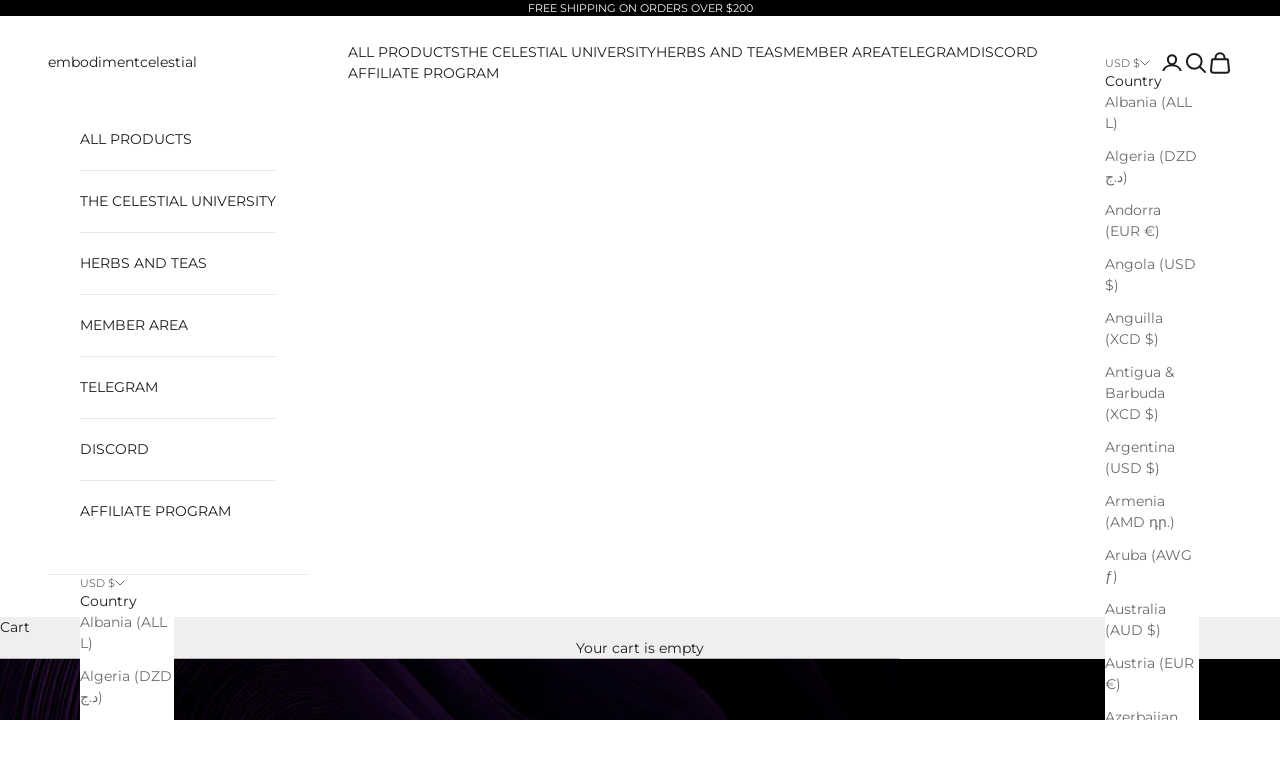

--- FILE ---
content_type: text/html; charset=utf-8
request_url: https://embodimentcelestial.com/a/members?layout=none&locale=en
body_size: 44201
content:
<!DOCTYPE html>
<html>
	<head>
		
		<link href="https://app.tevello.com/_app/immutable/assets/2.8cMeyVRJ.css" rel="stylesheet">
		<link href="https://app.tevello.com/_app/immutable/assets/app.dFH6sktk.css" rel="stylesheet">
		<link href="https://app.tevello.com/_app/immutable/assets/MobileAppHeader.bvxkAYTd.css" rel="stylesheet">
		<link href="https://app.tevello.com/_app/immutable/assets/7.M7F-h_qP.css" rel="stylesheet">
		<link href="https://app.tevello.com/_app/immutable/assets/Indicators.GVehmbO1.css" rel="stylesheet"><!-- HEAD_svelte-hw4arn_START --><script data-svelte-h="svelte-1gpg2df">const logged_customer = {
                first_name: ``,
                last_name: ``,
                email: ``,
                id: ``,
                tags: ``,
            }</script><link rel="preconnect" href="https://iframe.mediadelivery.net"><!-- HEAD_svelte-hw4arn_END -->
	<link rel="canonical" href="https://embodimentcelestial.com/a/members">
<meta property="og:image" content="https://cdn.shopify.com/s/files/1/0657/7428/9145/files/zzzzzzz_f9a41bf6-09e0-4320-b082-f268eb9184b6.jpg?v=1706667754" />
<meta property="og:image:secure_url" content="https://cdn.shopify.com/s/files/1/0657/7428/9145/files/zzzzzzz_f9a41bf6-09e0-4320-b082-f268eb9184b6.jpg?v=1706667754" />
<meta property="og:image:width" content="1280" />
<meta property="og:image:height" content="715" />
</head>
	<body data-sveltekit-preload-data="hover" data-sveltekit-preload-code="eager">
		<div style="display: contents">    <main><div class="tw-m-auto tw-block tw-w-full tw-max-w-screen-xl tw-px-0 tw-page-width tw-page-width--wide tw-blog--container tw-break-words svelte-15oh4p8" style="--p: 259 94% 51%; --pf: 259 94% 41%; --pc: 0 0% 100%; --b1: 0 0% 100;"> <div class="tw-drawer tw-drawer-mobile tw-h-auto"><input id="my-drawer-2" type="checkbox" class="tw-drawer-toggle svelte-1jkpu3n"> <div class="tw-drawer-content tw-pt-5 lg:tw-pt-0"><div class="tw-px-4 lg:tw-px-0">  <div class="search-courses-communities  tw-mb-4 tw-mt-5 tw-mx-auto tw-w-full tw-max-w-[700px]"><form data-svelte-search onsubmit="return false;"><input name="search" type="search" oninput=" const search = document.querySelector('.search-courses-communities input')?.value?.toLowerCase(); const searchArray = search.split(' '); const category = document.querySelector('.categories-filter select')?.value || 'all'; const secondaryCategory = document.querySelector('.secondary-categories-filter select')?.value || 'all'; const tertiaryCategory = document.querySelector('.tertiary-categories-filter select')?.value || 'all'; console.log('category', category); console.log('secondaryCategory', secondaryCategory); console.log('tertiaryCategory', tertiaryCategory); var els = document.querySelectorAll('.tw-card'); for (var i=0; i < els.length; i++) { const searchIn = (els[i].querySelector('h2').textContent.toLocaleLowerCase() || '') + ' ' + (els[i].querySelector('p')?.textContent.toLocaleLowerCase() || ''); const searchInArray = searchIn.split(' '); const categoryIn = els[i]?.getAttribute('data-category')?.split(',')?.map(category => category?.trim()) || []; const secondaryCategoryIn = els[i]?.getAttribute('data-secondary-category')?.split(',')?.map(category => category?.trim()) || []; const tertiaryCategoryIn = els[i]?.getAttribute('data-tertiary-category')?.split(',')?.map(category => category?.trim()) || []; console.log('categoryIn', categoryIn); console.log('secondaryCategoryIn', secondaryCategoryIn); console.log('tertiaryCategoryIn', tertiaryCategoryIn); if (searchArray.every(word => searchInArray.some(searchInWord => searchInWord.includes(word))) &amp;&amp; (category == 'all' || categoryIn.includes(category)) &amp;&amp; (secondaryCategory == 'all' || secondaryCategoryIn.includes(secondaryCategory)) &amp;&amp; (tertiaryCategory == 'all' || tertiaryCategoryIn.includes(tertiaryCategory))) { els[i].style.display = 'block'; } else { els[i].style.display = 'none'; } } " placeholder="Search..." autocomplete="off" spellcheck="false"></form>   </div> <h1 class="tw-my-5  tw-text-4xl tw-text-center courses-title">The Celestial University</h1> <div class="courses tw-my-8  tw-flex tw-flex-wrap tw-gap-16 tw-justify-center tw-w-full"> <a data-sveltekit-reload href="/products/the-celestial-gateway" class="private not-enrolled tw-card tw-w-96 tw-shadow-xl tw-border-solid tw-border-2 tw-border-neutral-content svelte-1jkpu3n" data-id="e13b6c81-a259-4e1f-b168-9fdec8f10de8" style=""><figure class="tw-bg-white svelte-1jkpu3n"><img loading="eager" src="https://cdn.tevello.com/embodimentcelestial-7c99.myshopify.com/13aefe26-fe91-4c53-87de-409e97a8514f.png" alt="The Celestial Gateway" class="tw-w-full tw-h-52 tw-object-cover svelte-1jkpu3n"></figure> <div class="tw-card-body tw-p-4"><h2 class="tw-card-title">The Celestial Gateway</h2> <p><!-- HTML_TAG_START -->This free course is the introductory course to The Celestial University. Let this serve as the cornerstone for the remarkable journey you've begun.<!-- HTML_TAG_END --></p> <progress class="tw-progress tw-progress-primary tw-w-full tw-mt-2" value="0" max="100"></progress> <div class="tw-card-actions tw-justify-end tw-mt-2"><div class="tw-text-primary tw-text-sm"><b class="tw-block tw-text-end tw-text-lg tw-leading-4">Unlock Now </b></div> </div> </div></a> <a href="/a/members/2790dcd3-a0b7-468b-834b-1e6c8fbc348c/a1f21ff7-1bed-4bff-8420-e9a1efdaa340" class="open not-enrolled tw-card tw-w-96 tw-shadow-xl tw-border-solid tw-border-2 tw-border-neutral-content svelte-1jkpu3n" data-id="2790dcd3-a0b7-468b-834b-1e6c8fbc348c" data-progress="0" style=""><figure class="tw-bg-white svelte-1jkpu3n"><img loading="eager" src="https://cdn.tevello.com/embodimentcelestial-7c99.myshopify.com/f70140e2-85b3-4449-ace6-4c7c85726051.png" alt="The Celestial 88" class="tw-w-full tw-h-52 tw-object-cover svelte-1jkpu3n"></figure> <div class="tw-card-body tw-p-4"><h2 class="tw-card-title">The Celestial 88</h2> <p><!-- HTML_TAG_START -->The Celestial 88 Challenge is a comprehensive 88-day program designed to foster profound spiritual, mental, and physical growth. It integrates daily practices that holistically enhance one's lifestyle and well-being.<!-- HTML_TAG_END --></p> <progress class="tw-progress tw-progress-primary tw-w-full tw-mt-2" value="0" max="100"></progress> <div class="tw-card-actions tw-justify-end tw-mt-2"><div class="tw-text-primary tw-text-sm"><b class="tw-percentage tw-block tw-text-end tw-text-lg tw-leading-3">0</b> COMPLETE</div> </div> </div></a> <a data-sveltekit-reload href="/products/your-health-is-a-business" class="private not-enrolled tw-card tw-w-96 tw-shadow-xl tw-border-solid tw-border-2 tw-border-neutral-content svelte-1jkpu3n" data-id="30090068-3c0b-4932-9f65-4148499436ce" style=""><figure class="tw-bg-white svelte-1jkpu3n"><img loading="eager" src="https://cdn.tevello.com/embodimentcelestial-7c99.myshopify.com/8426012c-a996-47a4-b449-1e5609842718.png" alt="Your Health Is a Business" class="tw-w-full tw-h-52 tw-object-cover svelte-1jkpu3n"></figure> <div class="tw-card-body tw-p-4"><h2 class="tw-card-title">Your Health Is a Business</h2> <p><!-- HTML_TAG_START -->Vital Clarification: I am not a certified medical professional. The insights I provide stem from peer-to-peer analyses within Western medicine and the profound wisdom extracted from holistic literature. My intention, rooted in the art of syncretism, is to weave these threads of knowledge into a harmonious fabric that guides you on a profound journey towards improved well-being and a profound spiritual awakening.<!-- HTML_TAG_END --></p> <progress class="tw-progress tw-progress-primary tw-w-full tw-mt-2" value="0" max="100"></progress> <div class="tw-card-actions tw-justify-end tw-mt-2"><div class="tw-text-primary tw-text-sm"><b class="tw-block tw-text-end tw-text-lg tw-leading-4">Unlock Now </b></div> </div> </div></a> <a data-sveltekit-reload href="/products/the-occult-library" class="private not-enrolled tw-card tw-w-96 tw-shadow-xl tw-border-solid tw-border-2 tw-border-neutral-content svelte-1jkpu3n" data-id="031bd743-8922-40c2-9ce4-6c9eceabbd60" style=""><figure class="tw-bg-white svelte-1jkpu3n"><img loading="eager" src="https://cdn.tevello.com/embodimentcelestial-7c99.myshopify.com/d431eb6b-bb2b-4307-91a2-be26553ef021.png" alt="The Occult Library" class="tw-w-full tw-h-52 tw-object-cover svelte-1jkpu3n"></figure> <div class="tw-card-body tw-p-4"><h2 class="tw-card-title">The Occult Library</h2> <p><!-- HTML_TAG_START -->We are in the process of uploading all the books from the old site, with over 2000 books, you have the opportunity to immerse yourself in the depths of profound and enigmatic occult knowledge and insights. <!-- HTML_TAG_END --></p> <progress class="tw-progress tw-progress-primary tw-w-full tw-mt-2" value="0" max="100"></progress> <div class="tw-card-actions tw-justify-end tw-mt-2"><div class="tw-text-primary tw-text-sm"><b class="tw-block tw-text-end tw-text-lg tw-leading-4">Unlock Now </b></div> </div> </div></a> <a data-sveltekit-reload href="/products/navigating-the-inner-realms-of-consciousness" class="private not-enrolled tw-card tw-w-96 tw-shadow-xl tw-border-solid tw-border-2 tw-border-neutral-content svelte-1jkpu3n" data-id="7a0caaf7-9278-40dd-b82d-dcf58cc33574" style=""><figure class="tw-bg-white svelte-1jkpu3n"><img loading="eager" src="https://cdn.tevello.com/embodimentcelestial-7c99.myshopify.com/221cf4ce-54eb-449d-865b-b4d7e444aff4.png" alt="Navigating the Inner Realms of Consciousness" class="tw-w-full tw-h-52 tw-object-cover svelte-1jkpu3n"></figure> <div class="tw-card-body tw-p-4"><h2 class="tw-card-title">Navigating the Inner Realms of Consciousness</h2> <p><!-- HTML_TAG_START -->Dive into astral projection, lucid dreaming, out-of-body experiences and remote viewing, guiding participants to unearth their inner divinity and transcend common perceptions.<!-- HTML_TAG_END --></p> <progress class="tw-progress tw-progress-primary tw-w-full tw-mt-2" value="0" max="100"></progress> <div class="tw-card-actions tw-justify-end tw-mt-2"><div class="tw-text-primary tw-text-sm"><b class="tw-block tw-text-end tw-text-lg tw-leading-4">Unlock Now </b></div> </div> </div></a> <a href="/a/members/ea7eda84-42b9-4859-933b-5df40a5a283b/ab1e0453-460d-469f-8ab1-4a13e18c2c51" class="open not-enrolled tw-card tw-w-96 tw-shadow-xl tw-border-solid tw-border-2 tw-border-neutral-content svelte-1jkpu3n" data-id="ea7eda84-42b9-4859-933b-5df40a5a283b" data-progress="0" style=""><figure class="tw-bg-white svelte-1jkpu3n"><img loading="eager" src="https://cdn.tevello.com/embodimentcelestial-7c99.myshopify.com/1654878d-1a5f-449a-9766-e8623311a112.png" alt="Sovereignty Companion Guide" class="tw-w-full tw-h-52 tw-object-cover svelte-1jkpu3n"></figure> <div class="tw-card-body tw-p-4"><h2 class="tw-card-title">Sovereignty Companion Guide</h2> <p><!-- HTML_TAG_START -->This is a companion course to our book "The Celestial Guide to Sovereignty".  <!-- HTML_TAG_END --></p> <progress class="tw-progress tw-progress-primary tw-w-full tw-mt-2" value="0" max="100"></progress> <div class="tw-card-actions tw-justify-end tw-mt-2"><div class="tw-text-primary tw-text-sm"><b class="tw-percentage tw-block tw-text-end tw-text-lg tw-leading-3">0</b> COMPLETE</div> </div> </div></a> <a data-sveltekit-reload href="/products/the-celestial-arts" class="private not-enrolled tw-card tw-w-96 tw-shadow-xl tw-border-solid tw-border-2 tw-border-neutral-content svelte-1jkpu3n" data-id="8c418314-5384-40d8-a80a-8df52e1ea22d" style=""><figure class="tw-bg-white svelte-1jkpu3n"><img loading="eager" src="https://cdn.tevello.com/embodimentcelestial-7c99.myshopify.com/ee66efc9-c0b9-4089-a97a-22a044e7f166.png" alt="The Celestial Arts" class="tw-w-full tw-h-52 tw-object-cover svelte-1jkpu3n"></figure> <div class="tw-card-body tw-p-4"><h2 class="tw-card-title">The Celestial Arts</h2> <p><!-- HTML_TAG_START --> Start a journey of spiritual growth and personal empowerment with the Celestial Arts Course by Embodiment Celestial. This course taps into the ancient wisdom of the Magi, helping you connect with the universe's subtle energies. Through a mix of foundational practices and advanced techniques, you'll nurture your inner light and awaken your natural abilities, allowing you to become a true beacon of divine energy.<!-- HTML_TAG_END --></p> <progress class="tw-progress tw-progress-primary tw-w-full tw-mt-2" value="0" max="100"></progress> <div class="tw-card-actions tw-justify-end tw-mt-2"><div class="tw-text-primary tw-text-sm"><b class="tw-block tw-text-end tw-text-lg tw-leading-4">Unlock Now </b></div> </div> </div></a> <a data-sveltekit-reload href="/products/the-subtle-realms" class="private not-enrolled tw-card tw-w-96 tw-shadow-xl tw-border-solid tw-border-2 tw-border-neutral-content svelte-1jkpu3n" data-id="8c258fd8-9875-4a72-9508-a7bd6847cbfc" style=""><figure class="tw-bg-white svelte-1jkpu3n"><img loading="eager" src="https://cdn.tevello.com/embodimentcelestial-7c99.myshopify.com/056610f7-801e-448a-b08d-c6aa48a269a7.png" alt="The Subtle Realms" class="tw-w-full tw-h-52 tw-object-cover svelte-1jkpu3n"></figure> <div class="tw-card-body tw-p-4"><h2 class="tw-card-title">The Subtle Realms</h2> <p><!-- HTML_TAG_START -->This course is designed to guide you through the journey of developing etheric vision and harnessing the subtle energies that permeate all aspects of life. Through a combination of theoretical knowledge and practical exercises, you will learn to perceive the hidden dimensions of reality, connect with the various ethers, and apply this understanding to enhance your physical, emotional, and spiritual well-being. Whether you're seeking to deepen your spiritual practice, explore past lives, or master energy healing, this course offers the tools and insights needed to navigate the etheric realms.<!-- HTML_TAG_END --></p> <progress class="tw-progress tw-progress-primary tw-w-full tw-mt-2" value="0" max="100"></progress> <div class="tw-card-actions tw-justify-end tw-mt-2"><div class="tw-text-primary tw-text-sm"><b class="tw-block tw-text-end tw-text-lg tw-leading-4">Unlock Now </b></div> </div> </div></a> <a data-sveltekit-reload href="/products/unveiling-the-secrets-of-masonry" class="private not-enrolled tw-card tw-w-96 tw-shadow-xl tw-border-solid tw-border-2 tw-border-neutral-content svelte-1jkpu3n" data-id="ba987974-d6c8-4d08-aba9-37d271635486" style=""><figure class="tw-bg-white svelte-1jkpu3n"><img loading="eager" src="https://cdn.tevello.com/embodimentcelestial-7c99.myshopify.com/d78f3912-afed-46da-82ac-6eae4e46c097.png" alt="Unveiling the Mysteries of Freemasonry" class="tw-w-full tw-h-52 tw-object-cover svelte-1jkpu3n"></figure> <div class="tw-card-body tw-p-4"><h2 class="tw-card-title">Unveiling the Mysteries of Freemasonry</h2> <p><!-- HTML_TAG_START --> This course is an in-depth exploration of Freemasonry's history, symbols, and influence on society, politics, and global systems. This course demystifies the secretive nature of the Craft, providing a comprehensive understanding of its esoteric teachings and its potential role in shaping the New World Order.<!-- HTML_TAG_END --></p> <progress class="tw-progress tw-progress-primary tw-w-full tw-mt-2" value="0" max="100"></progress> <div class="tw-card-actions tw-justify-end tw-mt-2"><div class="tw-text-primary tw-text-sm"><b class="tw-block tw-text-end tw-text-lg tw-leading-4">Unlock Now </b></div> </div> </div></a> <a data-sveltekit-reload href="/products/unlocking-the-power-of-numbers" class="private not-enrolled tw-card tw-w-96 tw-shadow-xl tw-border-solid tw-border-2 tw-border-neutral-content svelte-1jkpu3n" data-id="4ae84b08-2046-4d26-9170-63de13336a0d" style=""><figure class="tw-bg-white svelte-1jkpu3n"><img loading="eager" src="https://cdn.tevello.com/embodimentcelestial-7c99.myshopify.com/81b6bdd3-0496-45c9-b8d3-38be13b41b25.png" alt="Unlocking the Power of Numbers" class="tw-w-full tw-h-52 tw-object-cover svelte-1jkpu3n"></figure> <div class="tw-card-body tw-p-4"><h2 class="tw-card-title">Unlocking the Power of Numbers</h2> <p><!-- HTML_TAG_START -->This in-depth course teaches you how to harness the wisdom of Numerology to gain deep self-awareness, guide others, and make empowered life decisions. From foundational concepts to advanced techniques, you'll learn to interpret core numbers, explore personal cycles, and integrate numerology into daily life for personal growth and spiritual insight.<!-- HTML_TAG_END --></p> <progress class="tw-progress tw-progress-primary tw-w-full tw-mt-2" value="0" max="100"></progress> <div class="tw-card-actions tw-justify-end tw-mt-2"><div class="tw-text-primary tw-text-sm"><b class="tw-block tw-text-end tw-text-lg tw-leading-4">Unlock Now </b></div> </div> </div></a> <a data-sveltekit-reload href="/products/mentorship" class="private not-enrolled tw-card tw-w-96 tw-shadow-xl tw-border-solid tw-border-2 tw-border-neutral-content svelte-1jkpu3n" data-id="03c7d070-8758-4801-88e0-61098e0ae35b" style=""><figure class="tw-bg-white svelte-1jkpu3n"><img loading="lazy" src="https://cdn.tevello.com/embodimentcelestial-7c99.myshopify.com/893e8945-f4e0-4548-ac4f-6072dbe4c8e8.png" alt="Mentorship" class="tw-w-full tw-h-52 tw-object-cover svelte-1jkpu3n"></figure> <div class="tw-card-body tw-p-4"><h2 class="tw-card-title">Mentorship</h2> <p><!-- HTML_TAG_START -->Those with knowledge can heal. If you are here then you are willing to be trained in thought, word and action. Follow my lead, and I will train your awareness in ways you cannot fathom. The prerequisite of mental work is the ability to retain silence of self at a steady state when required by the self. The mind must be opened like a door and the key is silence. You must unbecome externalization. Inner work begins by internalization so assimilation may be reached far beyond any external method.<!-- HTML_TAG_END --></p> <progress class="tw-progress tw-progress-primary tw-w-full tw-mt-2" value="0" max="100"></progress> <div class="tw-card-actions tw-justify-end tw-mt-2"><div class="tw-text-primary tw-text-sm"><b class="tw-block tw-text-end tw-text-lg tw-leading-4">Unlock Now </b></div> </div> </div></a> <a data-sveltekit-reload href="/products/affiliate-program-affiliate-marketing" class="private not-enrolled tw-card tw-w-96 tw-shadow-xl tw-border-solid tw-border-2 tw-border-neutral-content svelte-1jkpu3n" data-id="4c0020b1-53d8-482b-ad71-35df458ae888" style=""><figure class="tw-bg-white svelte-1jkpu3n"><img loading="lazy" src="https://cdn.tevello.com/embodimentcelestial-7c99.myshopify.com/1955dd80-f954-4033-bb11-9aef0fce3c18.png" alt="Affiliate Program &amp; Affiliate Marketing" class="tw-w-full tw-h-52 tw-object-cover svelte-1jkpu3n"></figure> <div class="tw-card-body tw-p-4"><h2 class="tw-card-title">Affiliate Program &amp; Affiliate Marketing</h2> <p><!-- HTML_TAG_START -->This course is free! Join our affiliate program to share love and enlightenment through social media while earning passive income. Your online presence becomes a beacon of light, guiding souls and manifesting abundance. <!-- HTML_TAG_END --></p> <progress class="tw-progress tw-progress-primary tw-w-full tw-mt-2" value="0" max="100"></progress> <div class="tw-card-actions tw-justify-end tw-mt-2"><div class="tw-text-primary tw-text-sm"><b class="tw-block tw-text-end tw-text-lg tw-leading-4">Unlock Now </b></div> </div> </div></a> <a data-sveltekit-reload href="/products/the-autonomic-autopsy" class="private not-enrolled tw-card tw-w-96 tw-shadow-xl tw-border-solid tw-border-2 tw-border-neutral-content svelte-1jkpu3n" data-id="a98154e4-c11f-4745-96d1-ed40ff80c8c7" style=""><figure class="tw-bg-white svelte-1jkpu3n"><img loading="lazy" src="https://cdn.tevello.com/embodimentcelestial-7c99.myshopify.com/8c0db055-fe93-4483-99c8-3e626d85d06d.png" alt="The Autonomic Autopsy" class="tw-w-full tw-h-52 tw-object-cover svelte-1jkpu3n"></figure> <div class="tw-card-body tw-p-4"><h2 class="tw-card-title">The Autonomic Autopsy</h2> <p><!-- HTML_TAG_START -->The problem with modern society is that it forces us into a constant state of consumption—whether it’s through supplements, processed foods, or even externalized belief systems. This de-evolves our bodies, shutting down our autonomic functions—the internal, self-regulating systems that keep us healthy, connected, and thriving. By understanding and applying the right practices, including fasting and plant-based nutrition, we can reignite these autonomic functions and allow our bodies to evolve back to their original potential.<!-- HTML_TAG_END --></p> <progress class="tw-progress tw-progress-primary tw-w-full tw-mt-2" value="0" max="100"></progress> <div class="tw-card-actions tw-justify-end tw-mt-2"><div class="tw-text-primary tw-text-sm"><b class="tw-block tw-text-end tw-text-lg tw-leading-4">Unlock Now </b></div> </div> </div></a> <a href="/a/members/c1ce7f37-a571-466c-b1c2-4101776d021a/628ea0d7-7e1e-49f1-88a6-bd61f75bf758" class="open not-enrolled tw-card tw-w-96 tw-shadow-xl tw-border-solid tw-border-2 tw-border-neutral-content svelte-1jkpu3n" data-id="c1ce7f37-a571-466c-b1c2-4101776d021a" data-progress="0" style=""><figure class="tw-bg-white svelte-1jkpu3n"><img loading="lazy" src="https://cdn.tevello.com/embodimentcelestial-7c99.myshopify.com/b2deefa9-87e7-40e2-af57-1809f29fb22f.png" alt="The Brand Alchemist" class="tw-w-full tw-h-52 tw-object-cover svelte-1jkpu3n"></figure> <div class="tw-card-body tw-p-4"><h2 class="tw-card-title">The Brand Alchemist</h2> <p><!-- HTML_TAG_START -->The Brand Alchemist is a transformative web course built on my proven algorithm for building, scaling, and sustaining a successful brand. This step-by-step blueprint helped me generate over $2 million in revenue while empowering my community, and now it’s yours to replicate. From crafting your brand identity and creating digital and physical products to building recurring revenue streams and navigating challenges with confidence, this course gives you everything you need to turn your vision into a thriving, purpose-driven business. Start your journey today and let my algorithm guide your success.<!-- HTML_TAG_END --></p> <progress class="tw-progress tw-progress-primary tw-w-full tw-mt-2" value="0" max="100"></progress> <div class="tw-card-actions tw-justify-end tw-mt-2"><div class="tw-text-primary tw-text-sm"><b class="tw-percentage tw-block tw-text-end tw-text-lg tw-leading-3">0</b> COMPLETE</div> </div> </div></a></div> <h1 class="tw-my-8 tw-text-4xl tw-text-center tw-mt-16 communities-title">My Communities</h1> <div class="communities tw-my-8 tw-flex tw-flex-wrap tw-gap-16 tw-justify-center"> <a href="/a/members/community/7719e9a9-ffc2-4252-bec0-ac701e219882" class="open not-enrolled tw-card tw-w-96 tw-shadow-xl tw-border-solid tw-border-2 tw-border-neutral-content svelte-1jkpu3n" target="" data-id="7719e9a9-ffc2-4252-bec0-ac701e219882" data-expire-year="NaN" data-expire-month="NaN" data-expire-day="NaN" style=""><figure class="tw-bg-white svelte-1jkpu3n"><img loading="eager" src="https://cdn.tevello.com/embodimentcelestial-7c99.myshopify.com/e00c335f-5851-4bb4-b0be-86e94aeb2dcf.png" alt="The Celestial 88 Community" class="tw-w-full tw-h-52 tw-object-cover svelte-1jkpu3n"></figure> <div class="tw-card-body tw-p-4"><h2 class="tw-card-title">The Celestial 88 Community</h2> <p><!-- HTML_TAG_START -->The Celestial 88 is an 88-day transformative journey focused on spiritual growth and personal well-being. This program integrates daily practices that promote mindfulness, physical health, and intellectual expansion within a four-hour eating window from 11 AM to 3 PM on designated days. Participants engage in morning meditations, tailored workouts at the gym or home, and dedicate time to reading spiritual texts or listening to inspiring podcasts. Each day concludes with gratitude reflection, allowing for journaling of positive experiences and insights. The challenge offers flexibility for busy lifestyles, with weekly reflections to adjust practices and set intentions. Join The Celestial 88 to deepen your self-connection and embrace a journey of self-discovery and enlightenment, transforming your life one mindful day at a time.<!-- HTML_TAG_END --></p> </div></a></div> </div></div> <div class="tw-drawer-side lg:!tw-hidden tw-static lg:tw-z-0 svelte-1jkpu3n" style="max-height: none;"><label for="my-drawer-2" class="tw-drawer-overlay"></label>  <div class="sidebar tw-w-80 tw-static tw-pointer-events-auto svelte-1jkpu3n"><div class="tw-p-6 sidebar-inner tw-h-full svelte-1jkpu3n"> <ul class="tw-menu courses"> <li class="tw-menu-title menu-title tw-mt-4 tw-cursor-pointer"><span class="!tw-text-lg !tw-font-bold tw-flex tw-content-center tw-place-items-center">The Celestial University</span></li> <li class=""><a data-sveltekit-reload href="/products/the-celestial-gateway" class="private not-enrolled tw-opacity-50 svelte-1jkpu3n"><div class="tw-text-primary" data-svelte-h="svelte-11lr9l5"><svg xmlns="http://www.w3.org/2000/svg" fill="none" viewBox="0 0 24 24" stroke-width="2" stroke="currentColor" class="tw-w-5 tw-h-5"><path stroke-linecap="round" stroke-linejoin="round" d="M16.5 10.5V6.75a4.5 4.5 0 10-9 0v3.75m-.75 11.25h10.5a2.25 2.25 0 002.25-2.25v-6.75a2.25 2.25 0 00-2.25-2.25H6.75a2.25 2.25 0 00-2.25 2.25v6.75a2.25 2.25 0 002.25 2.25z"></path></svg></div> The Celestial Gateway </a> </li><li class=""><a href="/a/members/2790dcd3-a0b7-468b-834b-1e6c8fbc348c/a1f21ff7-1bed-4bff-8420-e9a1efdaa340" class="open not-enrolled svelte-1jkpu3n"><div class="tw-w-5 tw-h-5 tw-p-0.5 tw-border-solid tw-border-2 tw-border-primary tw-text-primary tw-rounded-full" data-svelte-h="svelte-b862nc"><div class="tw-w-3 tw-h-3"> 
                                                </div></div> The Celestial 88 </a> </li><li class=""><a data-sveltekit-reload href="/products/your-health-is-a-business" class="private not-enrolled tw-opacity-50 svelte-1jkpu3n"><div class="tw-text-primary" data-svelte-h="svelte-11lr9l5"><svg xmlns="http://www.w3.org/2000/svg" fill="none" viewBox="0 0 24 24" stroke-width="2" stroke="currentColor" class="tw-w-5 tw-h-5"><path stroke-linecap="round" stroke-linejoin="round" d="M16.5 10.5V6.75a4.5 4.5 0 10-9 0v3.75m-.75 11.25h10.5a2.25 2.25 0 002.25-2.25v-6.75a2.25 2.25 0 00-2.25-2.25H6.75a2.25 2.25 0 00-2.25 2.25v6.75a2.25 2.25 0 002.25 2.25z"></path></svg></div> Your Health Is a Business </a> </li><li class=""><a data-sveltekit-reload href="/products/the-occult-library" class="private not-enrolled tw-opacity-50 svelte-1jkpu3n"><div class="tw-text-primary" data-svelte-h="svelte-11lr9l5"><svg xmlns="http://www.w3.org/2000/svg" fill="none" viewBox="0 0 24 24" stroke-width="2" stroke="currentColor" class="tw-w-5 tw-h-5"><path stroke-linecap="round" stroke-linejoin="round" d="M16.5 10.5V6.75a4.5 4.5 0 10-9 0v3.75m-.75 11.25h10.5a2.25 2.25 0 002.25-2.25v-6.75a2.25 2.25 0 00-2.25-2.25H6.75a2.25 2.25 0 00-2.25 2.25v6.75a2.25 2.25 0 002.25 2.25z"></path></svg></div> The Occult Library </a> </li><li class=""><a data-sveltekit-reload href="/products/navigating-the-inner-realms-of-consciousness" class="private not-enrolled tw-opacity-50 svelte-1jkpu3n"><div class="tw-text-primary" data-svelte-h="svelte-11lr9l5"><svg xmlns="http://www.w3.org/2000/svg" fill="none" viewBox="0 0 24 24" stroke-width="2" stroke="currentColor" class="tw-w-5 tw-h-5"><path stroke-linecap="round" stroke-linejoin="round" d="M16.5 10.5V6.75a4.5 4.5 0 10-9 0v3.75m-.75 11.25h10.5a2.25 2.25 0 002.25-2.25v-6.75a2.25 2.25 0 00-2.25-2.25H6.75a2.25 2.25 0 00-2.25 2.25v6.75a2.25 2.25 0 002.25 2.25z"></path></svg></div> Navigating the Inner Realms of Consciousness </a> </li><li class=""><a href="/a/members/ea7eda84-42b9-4859-933b-5df40a5a283b/ab1e0453-460d-469f-8ab1-4a13e18c2c51" class="open not-enrolled svelte-1jkpu3n"><div class="tw-w-5 tw-h-5 tw-p-0.5 tw-border-solid tw-border-2 tw-border-primary tw-text-primary tw-rounded-full" data-svelte-h="svelte-b862nc"><div class="tw-w-3 tw-h-3"> 
                                                </div></div> Sovereignty Companion Guide </a> </li><li class=""><a data-sveltekit-reload href="/products/the-celestial-arts" class="private not-enrolled tw-opacity-50 svelte-1jkpu3n"><div class="tw-text-primary" data-svelte-h="svelte-11lr9l5"><svg xmlns="http://www.w3.org/2000/svg" fill="none" viewBox="0 0 24 24" stroke-width="2" stroke="currentColor" class="tw-w-5 tw-h-5"><path stroke-linecap="round" stroke-linejoin="round" d="M16.5 10.5V6.75a4.5 4.5 0 10-9 0v3.75m-.75 11.25h10.5a2.25 2.25 0 002.25-2.25v-6.75a2.25 2.25 0 00-2.25-2.25H6.75a2.25 2.25 0 00-2.25 2.25v6.75a2.25 2.25 0 002.25 2.25z"></path></svg></div> The Celestial Arts </a> </li><li class=""><a data-sveltekit-reload href="/products/the-subtle-realms" class="private not-enrolled tw-opacity-50 svelte-1jkpu3n"><div class="tw-text-primary" data-svelte-h="svelte-11lr9l5"><svg xmlns="http://www.w3.org/2000/svg" fill="none" viewBox="0 0 24 24" stroke-width="2" stroke="currentColor" class="tw-w-5 tw-h-5"><path stroke-linecap="round" stroke-linejoin="round" d="M16.5 10.5V6.75a4.5 4.5 0 10-9 0v3.75m-.75 11.25h10.5a2.25 2.25 0 002.25-2.25v-6.75a2.25 2.25 0 00-2.25-2.25H6.75a2.25 2.25 0 00-2.25 2.25v6.75a2.25 2.25 0 002.25 2.25z"></path></svg></div> The Subtle Realms </a> </li><li class=""><a data-sveltekit-reload href="/products/unveiling-the-secrets-of-masonry" class="private not-enrolled tw-opacity-50 svelte-1jkpu3n"><div class="tw-text-primary" data-svelte-h="svelte-11lr9l5"><svg xmlns="http://www.w3.org/2000/svg" fill="none" viewBox="0 0 24 24" stroke-width="2" stroke="currentColor" class="tw-w-5 tw-h-5"><path stroke-linecap="round" stroke-linejoin="round" d="M16.5 10.5V6.75a4.5 4.5 0 10-9 0v3.75m-.75 11.25h10.5a2.25 2.25 0 002.25-2.25v-6.75a2.25 2.25 0 00-2.25-2.25H6.75a2.25 2.25 0 00-2.25 2.25v6.75a2.25 2.25 0 002.25 2.25z"></path></svg></div> Unveiling the Mysteries of Freemasonry </a> </li><li class=""><a data-sveltekit-reload href="/products/unlocking-the-power-of-numbers" class="private not-enrolled tw-opacity-50 svelte-1jkpu3n"><div class="tw-text-primary" data-svelte-h="svelte-11lr9l5"><svg xmlns="http://www.w3.org/2000/svg" fill="none" viewBox="0 0 24 24" stroke-width="2" stroke="currentColor" class="tw-w-5 tw-h-5"><path stroke-linecap="round" stroke-linejoin="round" d="M16.5 10.5V6.75a4.5 4.5 0 10-9 0v3.75m-.75 11.25h10.5a2.25 2.25 0 002.25-2.25v-6.75a2.25 2.25 0 00-2.25-2.25H6.75a2.25 2.25 0 00-2.25 2.25v6.75a2.25 2.25 0 002.25 2.25z"></path></svg></div> Unlocking the Power of Numbers </a> </li><li class=""><a data-sveltekit-reload href="/products/mentorship" class="private not-enrolled tw-opacity-50 svelte-1jkpu3n"><div class="tw-text-primary" data-svelte-h="svelte-11lr9l5"><svg xmlns="http://www.w3.org/2000/svg" fill="none" viewBox="0 0 24 24" stroke-width="2" stroke="currentColor" class="tw-w-5 tw-h-5"><path stroke-linecap="round" stroke-linejoin="round" d="M16.5 10.5V6.75a4.5 4.5 0 10-9 0v3.75m-.75 11.25h10.5a2.25 2.25 0 002.25-2.25v-6.75a2.25 2.25 0 00-2.25-2.25H6.75a2.25 2.25 0 00-2.25 2.25v6.75a2.25 2.25 0 002.25 2.25z"></path></svg></div> Mentorship </a> </li><li class=""><a data-sveltekit-reload href="/products/affiliate-program-affiliate-marketing" class="private not-enrolled tw-opacity-50 svelte-1jkpu3n"><div class="tw-text-primary" data-svelte-h="svelte-11lr9l5"><svg xmlns="http://www.w3.org/2000/svg" fill="none" viewBox="0 0 24 24" stroke-width="2" stroke="currentColor" class="tw-w-5 tw-h-5"><path stroke-linecap="round" stroke-linejoin="round" d="M16.5 10.5V6.75a4.5 4.5 0 10-9 0v3.75m-.75 11.25h10.5a2.25 2.25 0 002.25-2.25v-6.75a2.25 2.25 0 00-2.25-2.25H6.75a2.25 2.25 0 00-2.25 2.25v6.75a2.25 2.25 0 002.25 2.25z"></path></svg></div> Affiliate Program &amp; Affiliate Marketing </a> </li><li class=""><a data-sveltekit-reload href="/products/the-autonomic-autopsy" class="private not-enrolled tw-opacity-50 svelte-1jkpu3n"><div class="tw-text-primary" data-svelte-h="svelte-11lr9l5"><svg xmlns="http://www.w3.org/2000/svg" fill="none" viewBox="0 0 24 24" stroke-width="2" stroke="currentColor" class="tw-w-5 tw-h-5"><path stroke-linecap="round" stroke-linejoin="round" d="M16.5 10.5V6.75a4.5 4.5 0 10-9 0v3.75m-.75 11.25h10.5a2.25 2.25 0 002.25-2.25v-6.75a2.25 2.25 0 00-2.25-2.25H6.75a2.25 2.25 0 00-2.25 2.25v6.75a2.25 2.25 0 002.25 2.25z"></path></svg></div> The Autonomic Autopsy </a> </li><li class=""><a href="/a/members/c1ce7f37-a571-466c-b1c2-4101776d021a/628ea0d7-7e1e-49f1-88a6-bd61f75bf758" class="open not-enrolled svelte-1jkpu3n"><div class="tw-w-5 tw-h-5 tw-p-0.5 tw-border-solid tw-border-2 tw-border-primary tw-text-primary tw-rounded-full" data-svelte-h="svelte-b862nc"><div class="tw-w-3 tw-h-3"> 
                                                </div></div> The Brand Alchemist </a> </li></ul> <ul class="tw-menu communities"> <li class="tw-menu-title menu-title tw-mt-4 tw-cursor-pointer"><span class="!tw-text-lg !tw-font-bold tw-flex tw-content-center tw-place-items-center">My Communities </span></li> <li class=""><a href="/a/members/community/7719e9a9-ffc2-4252-bec0-ac701e219882/" class="open not-enrolled svelte-1jkpu3n"><div class="tw-w-5 tw-h-5 tw-p-0.5 tw-border-solid tw-border-2 tw-border-primary tw-text-primary tw-rounded-full" data-svelte-h="svelte-b862nc"><div class="tw-w-3 tw-h-3"> 
                                                </div></div> The Celestial 88 Community </a> </li></ul></div></div></div> </div></div>  <!-- HTML_TAG_START --><!-- HTML_TAG_END --> </main>  
			
			<script>
				{
					__sveltekit_nz1hyr = {
						base: new URL("../..", location).pathname.slice(0, -1)
					};

					const element = document.currentScript.parentElement;

					const data = [null,{"type":"data","data":{settings:{beta_navigation:true,customer_accounts_version:"NEW_CUSTOMER_ACCOUNTS",colors:{primary:{hex:"#570df8",hsl:"259 94% 51%"},array:{primary:"259 94% 51%",primaryFocus:"259 94% 41%",primaryContent:"0 0% 100%"}},translate:{headline:"The Celestial University"},integrations:{zoom:true},updated_at:"2024-09-11T08:19:29.196Z",hide_order_status:true,process_refunds:true,typ_osp_pages_active:false,notifications:{},points:{},multiple_languages:false,enable_public_members_area:true,extensions:{},primary_locale:"en"},shop:"embodimentcelestial-7c99.myshopify.com",shop_name:"embodimentcelestial",shop_domain:"embodimentcelestial.com",request_type:null,request_locale:"en",mobile_user:null},"uses":{"search_params":["preview","request_type","locale"]}},{"type":"data","data":(function(a,b,c,d,e,f,g,h,i,j,k,l,m,n){a.id="145357b4-e075-44a9-8ab6-fd223af54119";a.module_id="6ed71c62-c9f4-4d6c-aa0b-839d72af9a4f";a.course_id="e13b6c81-a259-4e1f-b168-9fdec8f10de8";a.visibility="visible";a.title="The Journey Begins";b.id="a1f21ff7-1bed-4bff-8420-e9a1efdaa340";b.module_id="e3f3f8ea-3fe2-4c18-bc44-1fda39760273";b.course_id="2790dcd3-a0b7-468b-834b-1e6c8fbc348c";b.visibility="visible";b.title="Introduction";c.id="5b75cab7-17d6-4266-95ab-615787b273e4";c.module_id="9e6b19c6-7eb4-442f-a43b-8fc6f660403e";c.course_id="30090068-3c0b-4932-9f65-4148499436ce";c.visibility="visible";c.title=" Discover Your Path with Embodiment Celestial ";d.id="b2fa666e-b32e-497c-8e25-705e8ecd5e33";d.module_id="dae15a01-6ccb-4162-86e0-a1aee2a1986a";d.course_id="031bd743-8922-40c2-9ce4-6c9eceabbd60";d.visibility="visible";d.title="The Occult Library";e.id="1e10a36c-0fc3-4bf2-89ae-496b0322a316";e.module_id="4c1e7e95-1a51-43bf-b91e-aa5930fa2750";e.course_id="7a0caaf7-9278-40dd-b82d-dcf58cc33574";e.visibility="visible";e.title="Void of Expectation ";f.id="ab1e0453-460d-469f-8ab1-4a13e18c2c51";f.module_id="97c0dfaf-92b3-4642-b226-d61aad70bea3";f.course_id="ea7eda84-42b9-4859-933b-5df40a5a283b";f.visibility="visible";f.title=" Discover Your Path with Embodiment Celestial ";g.id="658ff73a-a158-4690-bc28-4c929ee672da";g.module_id="e7a628ba-fb52-4eba-bce1-5eea15dbbb68";g.course_id="8c418314-5384-40d8-a80a-8df52e1ea22d";g.visibility="visible";g.title="Introduction to the Celestial Arts";h.id="187cbcc7-8b64-44b6-9dbf-b7aef2e09ad9";h.module_id="66174b0d-aa10-4326-88f3-9b07bc4b930a";h.course_id="8c258fd8-9875-4a72-9508-a7bd6847cbfc";h.visibility="visible";h.title=" Mastering the Subtle Energies";i.id="a01c8b8b-ede5-4a14-9502-6b16062d84fe";i.module_id="2659bd31-f8a2-4539-861f-288f16cd50ca";i.course_id="ba987974-d6c8-4d08-aba9-37d271635486";i.visibility="visible";i.title="The Craft";j.id="d05c4701-75fc-4461-b0ab-94f5582659e7";j.module_id="55e3e235-4b61-4b9c-925b-2bc663164419";j.course_id="4ae84b08-2046-4d26-9170-63de13336a0d";j.visibility="visible";j.title="The Art of Numerology";k.id="1ef442b2-a1d7-427e-9d1c-27965264156b";k.module_id="7ff1f262-02c0-41ad-abfb-ae7d2e300303";k.course_id="03c7d070-8758-4801-88e0-61098e0ae35b";k.visibility="visible";k.title="Becoming A Philosopher";l.id="69ab5b37-79aa-4ac6-88ef-791da9119eb0";l.module_id="2f27c85a-7eaf-4c13-a416-29108e290d48";l.course_id="4c0020b1-53d8-482b-ad71-35df458ae888";l.visibility="visible";l.title="Going Viral With Reposting";m.id="eaf8a39e-1596-4e22-9789-92b6ff31ec1a";m.module_id="daf0773b-db12-41a2-8045-dfb97f33c4c9";m.course_id="a98154e4-c11f-4745-96d1-ed40ff80c8c7";m.visibility="visible";m.title="The Backstory";n.id="628ea0d7-7e1e-49f1-88a6-bd61f75bf758";n.module_id="2e96b46a-b92a-4a22-b6c3-c8057ca0308b";n.course_id="c1ce7f37-a571-466c-b1c2-4101776d021a";n.visibility="visible";n.title="My Story: Embodiment Celestial";return {courses:[{id:"e13b6c81-a259-4e1f-b168-9fdec8f10de8",visibility:"private",title:"The Celestial Gateway",description:"This free course is the introductory course to The Celestial University. Let this serve as the cornerstone for the remarkable journey you've begun.",modules:[{id:"6ed71c62-c9f4-4d6c-aa0b-839d72af9a4f",course_id:"e13b6c81-a259-4e1f-b168-9fdec8f10de8",visibility:"visible",title:"Welcome To The Celestial University",lessons:[a,{id:"ebb6c698-a6b2-45e4-8546-4fa4f4fa7cc0",module_id:"6ed71c62-c9f4-4d6c-aa0b-839d72af9a4f",course_id:"e13b6c81-a259-4e1f-b168-9fdec8f10de8",visibility:"visible",title:"Affirmation of the Gateway"},{id:"319fd844-d8a8-4383-94f2-824e10424677",module_id:"6ed71c62-c9f4-4d6c-aa0b-839d72af9a4f",course_id:"e13b6c81-a259-4e1f-b168-9fdec8f10de8",visibility:"visible",title:"Awareness "}]},{id:"2ca3b73d-47b4-4e0e-83ac-11c617f16de5",course_id:"e13b6c81-a259-4e1f-b168-9fdec8f10de8",visibility:"visible",title:"The Celestial Gateway",lessons:[{id:"d7f59268-d43e-431b-b196-7d769c8b8156",module_id:"2ca3b73d-47b4-4e0e-83ac-11c617f16de5",course_id:"e13b6c81-a259-4e1f-b168-9fdec8f10de8",visibility:"visible",title:"The Gateway"}]},{id:"c23b1e01-3bc9-4772-a024-641afdb2f6c3",course_id:"e13b6c81-a259-4e1f-b168-9fdec8f10de8",visibility:"visible",title:"Vibrational Essence",lessons:[{id:"c90dfd9a-8523-4904-b5e6-207f2db328d2",module_id:"c23b1e01-3bc9-4772-a024-641afdb2f6c3",course_id:"e13b6c81-a259-4e1f-b168-9fdec8f10de8",visibility:"visible",title:"Understanding Vibrations"},{id:"b658bc7a-7a5d-4fdb-8b1f-8e06956b9c8d",module_id:"c23b1e01-3bc9-4772-a024-641afdb2f6c3",course_id:"e13b6c81-a259-4e1f-b168-9fdec8f10de8",visibility:"visible",title:"Why Raise Your Vibration?"},{id:"a6dda2c6-2855-4ae3-bd2c-bc8e76f50f9c",module_id:"c23b1e01-3bc9-4772-a024-641afdb2f6c3",course_id:"e13b6c81-a259-4e1f-b168-9fdec8f10de8",visibility:"visible",title:"Vibrational Impact On Your Spiritual Journey"},{id:"c532b912-36a7-458a-be48-e6c4b9b1280e",module_id:"c23b1e01-3bc9-4772-a024-641afdb2f6c3",course_id:"e13b6c81-a259-4e1f-b168-9fdec8f10de8",visibility:"visible",title:"The Path"}]},{id:"6c1918e7-5e77-4a2a-8bcb-c32147cf1f5d",course_id:"e13b6c81-a259-4e1f-b168-9fdec8f10de8",visibility:"visible",title:"Acidity and Alkalinity",lessons:[{id:"263ba300-cb22-47d1-a416-b831db3918e0",module_id:"6c1918e7-5e77-4a2a-8bcb-c32147cf1f5d",course_id:"e13b6c81-a259-4e1f-b168-9fdec8f10de8",visibility:"visible",title:"Acidity and Alkalinity in Chemistry"},{id:"9102ae28-bd68-4b69-998a-5cbc6cd5aa16",module_id:"6c1918e7-5e77-4a2a-8bcb-c32147cf1f5d",course_id:"e13b6c81-a259-4e1f-b168-9fdec8f10de8",visibility:"visible",title:"Western Medicine's Acidity"},{id:"ad323342-5ad0-4533-bf8b-76271c06fc43",module_id:"6c1918e7-5e77-4a2a-8bcb-c32147cf1f5d",course_id:"e13b6c81-a259-4e1f-b168-9fdec8f10de8",visibility:"visible",title:"Misconceptions About Meat Consumption"},{id:"b4f561f4-7037-4921-a3d3-819af9f04281",module_id:"6c1918e7-5e77-4a2a-8bcb-c32147cf1f5d",course_id:"e13b6c81-a259-4e1f-b168-9fdec8f10de8",visibility:"visible",title:"Embracing Alternative Dietary Practices"},{id:"adca05a3-430f-420e-bb7e-4951e4af7a22",module_id:"6c1918e7-5e77-4a2a-8bcb-c32147cf1f5d",course_id:"e13b6c81-a259-4e1f-b168-9fdec8f10de8",visibility:"visible",title:"The Significance of H3O2 and Carbon"},{id:"39556480-b342-4af7-a8b4-6792aa9fa96c",module_id:"6c1918e7-5e77-4a2a-8bcb-c32147cf1f5d",course_id:"e13b6c81-a259-4e1f-b168-9fdec8f10de8",visibility:"visible",title:"The Path"}]},{id:"877a440f-10f9-4eeb-976e-5cec19cf6770",course_id:"e13b6c81-a259-4e1f-b168-9fdec8f10de8",visibility:"visible",title:"Belief to Knowing",lessons:[{id:"c9ecf33e-67f8-48ec-af36-e7b0c8891138",module_id:"877a440f-10f9-4eeb-976e-5cec19cf6770",course_id:"e13b6c81-a259-4e1f-b168-9fdec8f10de8",visibility:"visible",title:"The Nature of 'Belief'"},{id:"0b798d06-8715-4d73-ba94-1e0bc4e0b669",module_id:"877a440f-10f9-4eeb-976e-5cec19cf6770",course_id:"e13b6c81-a259-4e1f-b168-9fdec8f10de8",visibility:"visible",title:"The Essence of \"Knowing\""},{id:"1a90c8d8-8cbe-4a67-bf7e-0c5872631fe9",module_id:"877a440f-10f9-4eeb-976e-5cec19cf6770",course_id:"e13b6c81-a259-4e1f-b168-9fdec8f10de8",visibility:"visible",title:"Transitioning from Belief to Knowing"},{id:"79180f5b-dc2a-4ee9-88c7-d404388298e4",module_id:"877a440f-10f9-4eeb-976e-5cec19cf6770",course_id:"e13b6c81-a259-4e1f-b168-9fdec8f10de8",visibility:"visible",title:"Impacts of this Transition"},{id:"21233fe1-f9d2-4d67-8990-8ca91035a9fd",module_id:"877a440f-10f9-4eeb-976e-5cec19cf6770",course_id:"e13b6c81-a259-4e1f-b168-9fdec8f10de8",visibility:"visible",title:"The Path"}]},{id:"fdbe4aa9-34af-4385-aa1b-2ec3a0d51700",course_id:"e13b6c81-a259-4e1f-b168-9fdec8f10de8",visibility:"visible",title:"Decoding Divinity",lessons:[{id:"a31282ec-90ac-41b0-9d49-c19742034df6",module_id:"fdbe4aa9-34af-4385-aa1b-2ec3a0d51700",course_id:"e13b6c81-a259-4e1f-b168-9fdec8f10de8",visibility:"visible",title:"The Concept of Divinity"},{id:"35fa3332-dff6-48f7-931a-5565beab2929",module_id:"fdbe4aa9-34af-4385-aa1b-2ec3a0d51700",course_id:"e13b6c81-a259-4e1f-b168-9fdec8f10de8",visibility:"visible",title:"Symbols and Messages in the World"},{id:"dd145409-3f88-4293-932a-be5ac87a8214",module_id:"fdbe4aa9-34af-4385-aa1b-2ec3a0d51700",course_id:"e13b6c81-a259-4e1f-b168-9fdec8f10de8",visibility:"visible",title:"Decoding the Divine Messages"},{id:"7d71f58d-5e5a-46b9-a613-1ad0efad189a",module_id:"fdbe4aa9-34af-4385-aa1b-2ec3a0d51700",course_id:"e13b6c81-a259-4e1f-b168-9fdec8f10de8",visibility:"visible",title:"Benefits of Recognizing Divine Symbols"},{id:"240b2193-da53-4a10-95eb-3c78f65fd734",module_id:"fdbe4aa9-34af-4385-aa1b-2ec3a0d51700",course_id:"e13b6c81-a259-4e1f-b168-9fdec8f10de8",visibility:"visible",title:"The Path"}]},{id:"23836a53-bc6b-4ef1-9572-1c6dafb7d2cb",course_id:"e13b6c81-a259-4e1f-b168-9fdec8f10de8",visibility:"visible",title:"Shifting Vison",lessons:[{id:"a6910739-a822-4d47-8fd9-f1f1e418a135",module_id:"23836a53-bc6b-4ef1-9572-1c6dafb7d2cb",course_id:"e13b6c81-a259-4e1f-b168-9fdec8f10de8",visibility:"visible",title:"Understanding Narrow Perception"},{id:"6114e0e0-d9b5-4525-98f5-4983f245bc1e",module_id:"23836a53-bc6b-4ef1-9572-1c6dafb7d2cb",course_id:"e13b6c81-a259-4e1f-b168-9fdec8f10de8",visibility:"visible",title:"Broadening the Perspective"},{id:"957fc5f0-4d25-4ed8-b445-475b422f4f93",module_id:"23836a53-bc6b-4ef1-9572-1c6dafb7d2cb",course_id:"e13b6c81-a259-4e1f-b168-9fdec8f10de8",visibility:"visible",title:"Unmasking the Veils of Expectation"},{id:"e07d4614-e63f-4353-a394-b787bdfa06ae",module_id:"23836a53-bc6b-4ef1-9572-1c6dafb7d2cb",course_id:"e13b6c81-a259-4e1f-b168-9fdec8f10de8",visibility:"visible",title:"Benefits of the Shift"},{id:"3dca2301-8998-4919-a9c5-f34c3d380148",module_id:"23836a53-bc6b-4ef1-9572-1c6dafb7d2cb",course_id:"e13b6c81-a259-4e1f-b168-9fdec8f10de8",visibility:"visible",title:"The Path"}]},{id:"dc3d0b6e-c96a-493e-99bf-15f400029c43",course_id:"e13b6c81-a259-4e1f-b168-9fdec8f10de8",visibility:"visible",title:"Harmonizing Trinity",lessons:[{id:"5096a686-55bf-4d4a-9a92-c275272d54b2",module_id:"dc3d0b6e-c96a-493e-99bf-15f400029c43",course_id:"e13b6c81-a259-4e1f-b168-9fdec8f10de8",visibility:"visible",title:"The Three Pillars of Harmonizing Trinity"},{id:"26cd587a-890d-4c11-a078-fef977ed201d",module_id:"dc3d0b6e-c96a-493e-99bf-15f400029c43",course_id:"e13b6c81-a259-4e1f-b168-9fdec8f10de8",visibility:"visible",title:"Interconnected Dance of the Trinity"},{id:"6c4a9897-fab3-4f1e-a16c-5c8a74791194",module_id:"dc3d0b6e-c96a-493e-99bf-15f400029c43",course_id:"e13b6c81-a259-4e1f-b168-9fdec8f10de8",visibility:"visible",title:"Achieving Harmony"},{id:"62544bec-e450-4f28-8347-e9d740f217e5",module_id:"dc3d0b6e-c96a-493e-99bf-15f400029c43",course_id:"e13b6c81-a259-4e1f-b168-9fdec8f10de8",visibility:"visible",title:"Benefits of the Harmonized Trinity"},{id:"45b86ed8-902f-491f-a28c-fc0652d96925",module_id:"dc3d0b6e-c96a-493e-99bf-15f400029c43",course_id:"e13b6c81-a259-4e1f-b168-9fdec8f10de8",visibility:"visible",title:"The Path"}]},{id:"cadd1c69-1776-4b82-8462-e14fc9e84b9f",course_id:"e13b6c81-a259-4e1f-b168-9fdec8f10de8",visibility:"visible",title:"Creating Reality",lessons:[{id:"3c58fdca-5650-40a1-aa21-866cc9a5c027",module_id:"cadd1c69-1776-4b82-8462-e14fc9e84b9f",course_id:"e13b6c81-a259-4e1f-b168-9fdec8f10de8",visibility:"visible",title:"The Foundation of Reality Creation"},{id:"17008957-f0c2-4570-b9ca-f5efbc51c49e",module_id:"cadd1c69-1776-4b82-8462-e14fc9e84b9f",course_id:"e13b6c81-a259-4e1f-b168-9fdec8f10de8",visibility:"visible",title:"Mechanics of Reality Creation"},{id:"0144625e-c473-478f-b525-82ad837ec5ca",module_id:"cadd1c69-1776-4b82-8462-e14fc9e84b9f",course_id:"e13b6c81-a259-4e1f-b168-9fdec8f10de8",visibility:"visible",title:"Ripple Effect in the Universe"},{id:"ef95a512-449b-4308-b259-f8dfa7788273",module_id:"cadd1c69-1776-4b82-8462-e14fc9e84b9f",course_id:"e13b6c81-a259-4e1f-b168-9fdec8f10de8",visibility:"visible",title:"Navigating Our Reality"},{id:"05f05148-bfff-434b-bd59-ef1deaca3b70",module_id:"cadd1c69-1776-4b82-8462-e14fc9e84b9f",course_id:"e13b6c81-a259-4e1f-b168-9fdec8f10de8",visibility:"visible",title:"The Path"}]},{id:"71dad6dd-998a-4a4f-b37e-4eb2119b21ef",course_id:"e13b6c81-a259-4e1f-b168-9fdec8f10de8",visibility:"visible",title:"As Above So Below",lessons:[{id:"e9706fa4-8822-493c-908f-3afa126a4380",module_id:"71dad6dd-998a-4a4f-b37e-4eb2119b21ef",course_id:"e13b6c81-a259-4e1f-b168-9fdec8f10de8",visibility:"visible",title:"Origins of The Cosmic Principle"},{id:"f0799645-d67a-4add-a44f-68b6a9993c8a",module_id:"71dad6dd-998a-4a4f-b37e-4eb2119b21ef",course_id:"e13b6c81-a259-4e1f-b168-9fdec8f10de8",visibility:"visible",title:"Key Concepts in \"As Above, So Below\""},{id:"211a0e0e-8401-45c9-b4b1-73688463868b",module_id:"71dad6dd-998a-4a4f-b37e-4eb2119b21ef",course_id:"e13b6c81-a259-4e1f-b168-9fdec8f10de8",visibility:"visible",title:"Implications for Understanding Existence"},{id:"0e20f291-bade-47a9-b135-d1d8cb9be18c",module_id:"71dad6dd-998a-4a4f-b37e-4eb2119b21ef",course_id:"e13b6c81-a259-4e1f-b168-9fdec8f10de8",visibility:"visible",title:"Application in Daily Life"},{id:"bc322e03-5eb4-4194-868b-b629cd88991d",module_id:"71dad6dd-998a-4a4f-b37e-4eb2119b21ef",course_id:"e13b6c81-a259-4e1f-b168-9fdec8f10de8",visibility:"visible",title:"The Path"}]},{id:"7eefb09a-76f2-4d59-a15e-ab1f925a4bcf",course_id:"e13b6c81-a259-4e1f-b168-9fdec8f10de8",visibility:"visible",title:"Join The Celestial University",lessons:[{id:"3d01032e-bf68-41e6-be1d-5f9eb601948e",module_id:"7eefb09a-76f2-4d59-a15e-ab1f925a4bcf",course_id:"e13b6c81-a259-4e1f-b168-9fdec8f10de8",visibility:"visible",title:" Unlock Your Full Potential"}]},{id:"6c26a34a-71cb-4cad-b681-cf4eeb66682b",course_id:"e13b6c81-a259-4e1f-b168-9fdec8f10de8",visibility:"visible",title:"Love",lessons:[{id:"e32559af-9bd7-4b60-ac98-d6b844868456",module_id:"6c26a34a-71cb-4cad-b681-cf4eeb66682b",course_id:"e13b6c81-a259-4e1f-b168-9fdec8f10de8",visibility:"visible",title:"Origins and Historical Perspectives"},{id:"2864068b-cc23-4132-9356-8572ecad5da4",module_id:"6c26a34a-71cb-4cad-b681-cf4eeb66682b",course_id:"e13b6c81-a259-4e1f-b168-9fdec8f10de8",visibility:"visible",title:"The Multifaceted Nature of Love"},{id:"09456b24-21db-4081-b6b7-b21aea570511",module_id:"6c26a34a-71cb-4cad-b681-cf4eeb66682b",course_id:"e13b6c81-a259-4e1f-b168-9fdec8f10de8",visibility:"visible",title:"Implications of Love as the Universal Answer"},{id:"3b339489-978c-4d77-bb5f-65bdd98bef48",module_id:"6c26a34a-71cb-4cad-b681-cf4eeb66682b",course_id:"e13b6c81-a259-4e1f-b168-9fdec8f10de8",visibility:"visible",title:"Scientific Perspectives"},{id:"3cd07083-47ab-475b-93e3-11b3d780fbce",module_id:"6c26a34a-71cb-4cad-b681-cf4eeb66682b",course_id:"e13b6c81-a259-4e1f-b168-9fdec8f10de8",visibility:"visible",title:"Challenges and Misunderstandings"},{id:"489d8477-6500-4e17-94a8-e591591e032c",module_id:"6c26a34a-71cb-4cad-b681-cf4eeb66682b",course_id:"e13b6c81-a259-4e1f-b168-9fdec8f10de8",visibility:"visible",title:"Daily Application"},{id:"a4fd5547-e246-4a24-9f9c-f0057f6aa978",module_id:"6c26a34a-71cb-4cad-b681-cf4eeb66682b",course_id:"e13b6c81-a259-4e1f-b168-9fdec8f10de8",visibility:"visible",title:"The Path"}]},{id:"ab658713-5193-4467-a2c7-a2549b7017ba",course_id:"e13b6c81-a259-4e1f-b168-9fdec8f10de8",visibility:"visible",title:"Karma",lessons:[{id:"94331c3a-ae5c-4125-8bec-0f19970833df",module_id:"ab658713-5193-4467-a2c7-a2549b7017ba",course_id:"e13b6c81-a259-4e1f-b168-9fdec8f10de8",visibility:"visible",title:"Fundamental Concepts"},{id:"188c89ec-28c9-4156-af77-e10feccee041",module_id:"ab658713-5193-4467-a2c7-a2549b7017ba",course_id:"e13b6c81-a259-4e1f-b168-9fdec8f10de8",visibility:"visible",title:"Virtues and Vices"},{id:"d359d3f3-1574-4a7b-a8ec-427e786d5a9b",module_id:"ab658713-5193-4467-a2c7-a2549b7017ba",course_id:"e13b6c81-a259-4e1f-b168-9fdec8f10de8",visibility:"visible",title:"The Misinterpretation of Karma"},{id:"52ac879c-92c3-4b73-bae6-732b58d3224d",module_id:"ab658713-5193-4467-a2c7-a2549b7017ba",course_id:"e13b6c81-a259-4e1f-b168-9fdec8f10de8",visibility:"visible",title:"Real-world Application and Manifestations"},{id:"fb70e3b1-821a-4062-a031-8405123c5ca7",module_id:"ab658713-5193-4467-a2c7-a2549b7017ba",course_id:"e13b6c81-a259-4e1f-b168-9fdec8f10de8",visibility:"visible",title:"Overcoming Challenges"},{id:"d959ef59-5606-48da-ae16-17711a652a65",module_id:"ab658713-5193-4467-a2c7-a2549b7017ba",course_id:"e13b6c81-a259-4e1f-b168-9fdec8f10de8",visibility:"visible",title:"The Path"}]},{id:"4e287f99-44ff-4a84-bb82-340083171aea",course_id:"e13b6c81-a259-4e1f-b168-9fdec8f10de8",visibility:"visible",title:"The Opposition ",lessons:[{id:"ac508cd4-ad06-4064-97ec-e2939b84d1f0",module_id:"4e287f99-44ff-4a84-bb82-340083171aea",course_id:"e13b6c81-a259-4e1f-b168-9fdec8f10de8",visibility:"visible",title:"The Covenant of Shadows"},{id:"9460a7ce-4e41-45cd-bd1d-cceee89d9c17",module_id:"4e287f99-44ff-4a84-bb82-340083171aea",course_id:"e13b6c81-a259-4e1f-b168-9fdec8f10de8",visibility:"visible",title:"Control of Humanity"},{id:"4579a8b0-7136-4c0d-98d7-d9cf429ffb64",module_id:"4e287f99-44ff-4a84-bb82-340083171aea",course_id:"e13b6c81-a259-4e1f-b168-9fdec8f10de8",visibility:"visible",title:"Economic Mastery"},{id:"d02cbaa9-14a5-4da3-97f0-4b05a4c7945b",module_id:"4e287f99-44ff-4a84-bb82-340083171aea",course_id:"e13b6c81-a259-4e1f-b168-9fdec8f10de8",visibility:"visible",title:"Technological Dominance and Surveillance"},{id:"bebeca3f-d97b-4f92-8d31-9c6215233785",module_id:"4e287f99-44ff-4a84-bb82-340083171aea",course_id:"e13b6c81-a259-4e1f-b168-9fdec8f10de8",visibility:"visible",title:"Source Hegemony"},{id:"461b6aab-6723-4cba-ad56-209d8725b694",module_id:"4e287f99-44ff-4a84-bb82-340083171aea",course_id:"e13b6c81-a259-4e1f-b168-9fdec8f10de8",visibility:"visible",title:"Population Reduction"},{id:"74fb714a-43b4-4e07-a53b-4244af40daa1",module_id:"4e287f99-44ff-4a84-bb82-340083171aea",course_id:"e13b6c81-a259-4e1f-b168-9fdec8f10de8",visibility:"visible",title:"Esoteric Mysteries and Arcane Rituals"}]},{id:"b445204f-eea5-4f5f-887e-11b5ecb75b94",course_id:"e13b6c81-a259-4e1f-b168-9fdec8f10de8",visibility:"visible",title:"Blissfulness ",lessons:[{id:"97eae12b-8ce6-44f6-8d36-aa644f4080a9",module_id:"b445204f-eea5-4f5f-887e-11b5ecb75b94",course_id:"e13b6c81-a259-4e1f-b168-9fdec8f10de8",visibility:"visible",title:"Welcome to the Celestial University"}]}],image:{file:"https://cdn.tevello.com/embodimentcelestial-7c99.myshopify.com/13aefe26-fe91-4c53-87de-409e97a8514f.png",name:"11.png",lock:"2024-09-09T21:00:38.551Z"},auto_enrollment:[{handle:"the-celestial-gateway"}],welcome_email:true,progress:[],nextLesson:a,currentProgress:0},{id:"2790dcd3-a0b7-468b-834b-1e6c8fbc348c",visibility:"open",title:"The Celestial 88",description:"The Celestial 88 Challenge is a comprehensive 88-day program designed to foster profound spiritual, mental, and physical growth. It integrates daily practices that holistically enhance one's lifestyle and well-being.",modules:[{id:"e3f3f8ea-3fe2-4c18-bc44-1fda39760273",course_id:"2790dcd3-a0b7-468b-834b-1e6c8fbc348c",visibility:"visible",title:"Purpose",lessons:[b]},{id:"70933a4f-aee3-4c52-b931-9082706047a4",course_id:"2790dcd3-a0b7-468b-834b-1e6c8fbc348c",visibility:"visible",title:"Celestial 88 Path",lessons:[{id:"f879ef30-bb79-464b-8839-c68f1567297a",module_id:"70933a4f-aee3-4c52-b931-9082706047a4",course_id:"2790dcd3-a0b7-468b-834b-1e6c8fbc348c",visibility:"visible",title:"Core Elements"},{id:"74604dd4-c880-4ef6-b7e5-910421162ae9",module_id:"70933a4f-aee3-4c52-b931-9082706047a4",course_id:"2790dcd3-a0b7-468b-834b-1e6c8fbc348c",visibility:"visible",title:"Meditations"},{id:"8617c869-297d-4d0a-bc40-feaa1d3e97ff",module_id:"70933a4f-aee3-4c52-b931-9082706047a4",course_id:"2790dcd3-a0b7-468b-834b-1e6c8fbc348c",visibility:"visible",title:"Fasting Methods Beginner to Eternal "},{id:"2059f4c0-14ca-44c9-8998-5bf39b9a021c",module_id:"70933a4f-aee3-4c52-b931-9082706047a4",course_id:"2790dcd3-a0b7-468b-834b-1e6c8fbc348c",visibility:"visible",title:"Workout Plan (Gym)"},{id:"8c23f2e3-0f6d-45fd-a19f-6bda8889d487",module_id:"70933a4f-aee3-4c52-b931-9082706047a4",course_id:"2790dcd3-a0b7-468b-834b-1e6c8fbc348c",visibility:"visible",title:"Work out plan without a gym"}]}],image:{file:"https://cdn.tevello.com/embodimentcelestial-7c99.myshopify.com/f70140e2-85b3-4449-ace6-4c7c85726051.png",name:"Embodiment_Celestial_pyramids_of_giza_in_the_year_3000c_lit_by__b5cee976-b49b-49f5-9527-2bcb0da74b11.png",lock:"2024-09-19T08:23:58.831Z"},progress:[],nextLesson:b,currentProgress:0},{id:"30090068-3c0b-4932-9f65-4148499436ce",visibility:"private",image:{file:"https://cdn.tevello.com/embodimentcelestial-7c99.myshopify.com/8426012c-a996-47a4-b449-1e5609842718.png",name:"9.png",lock:"2024-09-09T21:01:17.370Z"},title:"Your Health Is a Business",description:"Vital Clarification: I am not a certified medical professional. The insights I provide stem from peer-to-peer analyses within Western medicine and the profound wisdom extracted from holistic literature. My intention, rooted in the art of syncretism, is to weave these threads of knowledge into a harmonious fabric that guides you on a profound journey towards improved well-being and a profound spiritual awakening.",modules:[{id:"9e6b19c6-7eb4-442f-a43b-8fc6f660403e",course_id:"30090068-3c0b-4932-9f65-4148499436ce",visibility:"visible",title:"OMNIA DIVINA",lessons:[c]},{id:"c6c58ed6-a0a0-4b05-b865-32b0a0d97073",course_id:"30090068-3c0b-4932-9f65-4148499436ce",visibility:"visible",title:"The Fasting & Food Cure",lessons:[{id:"8f5fa57a-6430-46c1-a5ef-302d0454660f",module_id:"c6c58ed6-a0a0-4b05-b865-32b0a0d97073",course_id:"30090068-3c0b-4932-9f65-4148499436ce",visibility:"visible",title:"Your Health is a Business "},{id:"aa53fccc-ad50-487a-898d-34d77043dacf",module_id:"c6c58ed6-a0a0-4b05-b865-32b0a0d97073",course_id:"30090068-3c0b-4932-9f65-4148499436ce",visibility:"visible",title:"No Cure"},{id:"782e87de-2b69-4d74-af81-6f99c42c9bb0",module_id:"c6c58ed6-a0a0-4b05-b865-32b0a0d97073",course_id:"30090068-3c0b-4932-9f65-4148499436ce",visibility:"visible",title:"Good Food Bad Food"},{id:"4e71b493-0176-47ab-851d-87ae723bf812",module_id:"c6c58ed6-a0a0-4b05-b865-32b0a0d97073",course_id:"30090068-3c0b-4932-9f65-4148499436ce",visibility:"visible",title:"Water"},{id:"0e692cd9-b6f3-43fc-b54e-a6f892520003",module_id:"c6c58ed6-a0a0-4b05-b865-32b0a0d97073",course_id:"30090068-3c0b-4932-9f65-4148499436ce",visibility:"visible",title:"Fasting Explained"},{id:"048b0113-1425-4ee2-b346-0ad968af4526",module_id:"c6c58ed6-a0a0-4b05-b865-32b0a0d97073",course_id:"30090068-3c0b-4932-9f65-4148499436ce",visibility:"visible",title:"Fasting Plans"},{id:"74a76b8a-32de-4aad-ba23-13838ba12aa6",module_id:"c6c58ed6-a0a0-4b05-b865-32b0a0d97073",course_id:"30090068-3c0b-4932-9f65-4148499436ce",visibility:"visible",title:"Acidity vs. Alkaline"},{id:"17c19c7a-fb97-45bc-9446-df0eb96bd6ca",module_id:"c6c58ed6-a0a0-4b05-b865-32b0a0d97073",course_id:"30090068-3c0b-4932-9f65-4148499436ce",visibility:"visible",title:"Frugivore "},{id:"04adcf23-3253-40ab-8c37-a725f975b7f9",module_id:"c6c58ed6-a0a0-4b05-b865-32b0a0d97073",course_id:"30090068-3c0b-4932-9f65-4148499436ce",visibility:"visible",title:"The Healing Solution"},{id:"90ab3f03-fac9-4224-ab80-a0d719013bd5",module_id:"c6c58ed6-a0a0-4b05-b865-32b0a0d97073",course_id:"30090068-3c0b-4932-9f65-4148499436ce",visibility:"visible",title:"Urine Upcycling"},{id:"9d431f02-e0e2-43fa-a7e7-507c96ef8b5a",module_id:"c6c58ed6-a0a0-4b05-b865-32b0a0d97073",course_id:"30090068-3c0b-4932-9f65-4148499436ce",visibility:"visible",title:"H302"},{id:"234e606a-9f1b-4f79-a23c-5de0f58471c1",module_id:"c6c58ed6-a0a0-4b05-b865-32b0a0d97073",course_id:"30090068-3c0b-4932-9f65-4148499436ce",visibility:"visible",title:"The Mesentery "},{id:"49e2602a-13d6-44dd-8a12-22587c48228f",module_id:"c6c58ed6-a0a0-4b05-b865-32b0a0d97073",course_id:"30090068-3c0b-4932-9f65-4148499436ce",visibility:"visible",title:"Gratitude "}]},{id:"43e919fc-27f0-4188-ba4f-7e713ea1bee8",course_id:"30090068-3c0b-4932-9f65-4148499436ce",visibility:"visible",title:"Herbs and Benefits",lessons:[{id:"231405af-d46d-42aa-95f7-ce5ad0abd4d8",module_id:"43e919fc-27f0-4188-ba4f-7e713ea1bee8",course_id:"30090068-3c0b-4932-9f65-4148499436ce",visibility:"visible",title:"Herbs For Healing"}]},{id:"ad602c6b-8732-4379-8e58-932049606519",course_id:"30090068-3c0b-4932-9f65-4148499436ce",visibility:"visible",title:"Welcome to the Celestial University",lessons:[{id:"abae838c-031c-41fb-a655-7e98067553f3",module_id:"ad602c6b-8732-4379-8e58-932049606519",course_id:"30090068-3c0b-4932-9f65-4148499436ce",visibility:"visible",title:"Begin"}]}],welcome_email:true,auto_enrollment:[{handle:"your-health-is-a-business"}],progress:[],nextLesson:c,currentProgress:0},{id:"031bd743-8922-40c2-9ce4-6c9eceabbd60",visibility:"private",title:"The Occult Library",description:"We are in the process of uploading all the books from the old site, with over 2000 books, you have the opportunity to immerse yourself in the depths of profound and enigmatic occult knowledge and insights. ",auto_enrollment:[{handle:"the-occult-library"}],modules:[{id:"dae15a01-6ccb-4162-86e0-a1aee2a1986a",course_id:"031bd743-8922-40c2-9ce4-6c9eceabbd60",visibility:"visible",title:"Welcome",lessons:[d]},{id:"5e63d045-a754-44c6-9a9f-6d3129eeb98a",course_id:"031bd743-8922-40c2-9ce4-6c9eceabbd60",visibility:"visible",title:"ALCHEMY",lessons:[{id:"6e447a46-9983-4967-afa4-bc5ae43d13cb",module_id:"5e63d045-a754-44c6-9a9f-6d3129eeb98a",course_id:"031bd743-8922-40c2-9ce4-6c9eceabbd60",visibility:"visible",title:"Chymicall treatise of the Ancient "},{id:"9fbae580-bb96-4a56-9b32-390435c57bec",module_id:"5e63d045-a754-44c6-9a9f-6d3129eeb98a",course_id:"031bd743-8922-40c2-9ce4-6c9eceabbd60",visibility:"visible",title:"What is Alchemy"},{id:"6c06155c-397a-4294-bf52-dd351b061d86",module_id:"5e63d045-a754-44c6-9a9f-6d3129eeb98a",course_id:"031bd743-8922-40c2-9ce4-6c9eceabbd60",visibility:"visible",title:"Alchemy: Ancient and Modern"},{id:"c55c7303-ae9e-4707-9911-f48236833aaa",module_id:"5e63d045-a754-44c6-9a9f-6d3129eeb98a",course_id:"031bd743-8922-40c2-9ce4-6c9eceabbd60",visibility:"visible",title:"The Alchemy Key"},{id:"8e9280ff-69b2-4b3f-8951-fd009a005ca9",module_id:"5e63d045-a754-44c6-9a9f-6d3129eeb98a",course_id:"031bd743-8922-40c2-9ce4-6c9eceabbd60",visibility:"visible",title:"The Book of the Law"},{id:"8879c531-4984-4faf-a9df-2f08f41edbd9",module_id:"5e63d045-a754-44c6-9a9f-6d3129eeb98a",course_id:"031bd743-8922-40c2-9ce4-6c9eceabbd60",visibility:"visible",title:"Compendium Rarissimum"},{id:"e7dc84d3-1c16-4b46-acad-2f5a4df9f5ca",module_id:"5e63d045-a754-44c6-9a9f-6d3129eeb98a",course_id:"031bd743-8922-40c2-9ce4-6c9eceabbd60",visibility:"visible",title:"Paracelsus"},{id:"38c27a97-9eb9-4c74-b71f-80415a294b7e",module_id:"5e63d045-a754-44c6-9a9f-6d3129eeb98a",course_id:"031bd743-8922-40c2-9ce4-6c9eceabbd60",visibility:"visible",title:"The Mirror of Alchemy"},{id:"e4a61e7e-dd4a-456e-b5bc-91b040553a7b",module_id:"5e63d045-a754-44c6-9a9f-6d3129eeb98a",course_id:"031bd743-8922-40c2-9ce4-6c9eceabbd60",visibility:"visible",title:"The Secret Book of Artephius"},{id:"df968243-42b6-4722-acaa-56488c8517cc",module_id:"5e63d045-a754-44c6-9a9f-6d3129eeb98a",course_id:"031bd743-8922-40c2-9ce4-6c9eceabbd60",visibility:"visible",title:"Spagyrics"},{id:"57071a45-26db-4dde-9065-563c65aa51e5",module_id:"5e63d045-a754-44c6-9a9f-6d3129eeb98a",course_id:"031bd743-8922-40c2-9ce4-6c9eceabbd60",visibility:"visible",title:"The Experience of Eternity"},{id:"ceb24b3e-477b-4c61-a822-5de97f77d345",module_id:"5e63d045-a754-44c6-9a9f-6d3129eeb98a",course_id:"031bd743-8922-40c2-9ce4-6c9eceabbd60",visibility:"visible",title:"The Works of Thomas Vaughan"}]},{id:"452bdbff-3302-4e4c-8595-9cbfb1ba28f3",course_id:"031bd743-8922-40c2-9ce4-6c9eceabbd60",visibility:"visible",title:"ANCIENT CIVILIZATIONS",lessons:[{id:"d151adb0-31c4-46a9-8ea2-c21790b699a2",module_id:"452bdbff-3302-4e4c-8595-9cbfb1ba28f3",course_id:"031bd743-8922-40c2-9ce4-6c9eceabbd60",visibility:"visible",title:"Atlantis"},{id:"80652575-b338-4744-8e62-2ef3680eb59f",module_id:"452bdbff-3302-4e4c-8595-9cbfb1ba28f3",course_id:"031bd743-8922-40c2-9ce4-6c9eceabbd60",visibility:"visible",title:"The Babylonian Woe"},{id:"247f1d32-88d7-4ccd-8fdc-84fd2397b47a",module_id:"452bdbff-3302-4e4c-8595-9cbfb1ba28f3",course_id:"031bd743-8922-40c2-9ce4-6c9eceabbd60",visibility:"visible",title:"Cushite Empire"},{id:"cdb4128a-36bc-4cc8-8007-7ec36af8e387",module_id:"452bdbff-3302-4e4c-8595-9cbfb1ba28f3",course_id:"031bd743-8922-40c2-9ce4-6c9eceabbd60",visibility:"visible",title:"The Dresden Codex"},{id:"e7286e31-8f15-42b9-9c0c-08049375f656",module_id:"452bdbff-3302-4e4c-8595-9cbfb1ba28f3",course_id:"031bd743-8922-40c2-9ce4-6c9eceabbd60",visibility:"visible",title:"Earth Ascending"},{id:"15135c2f-051f-4154-ab0f-11fa4c907df7",module_id:"452bdbff-3302-4e4c-8595-9cbfb1ba28f3",course_id:"031bd743-8922-40c2-9ce4-6c9eceabbd60",visibility:"visible",title:"Egyptian Myth and Legend"},{id:"69f69a15-a589-4c99-ab87-7e2fdb928675",module_id:"452bdbff-3302-4e4c-8595-9cbfb1ba28f3",course_id:"031bd743-8922-40c2-9ce4-6c9eceabbd60",visibility:"visible",title:"Exploring Human History"},{id:"b8a634fd-53e7-466e-8cb4-a331b4724b52",module_id:"452bdbff-3302-4e4c-8595-9cbfb1ba28f3",course_id:"031bd743-8922-40c2-9ce4-6c9eceabbd60",visibility:"visible",title:"Books by G.R.S. Mead"},{id:"07865682-a38d-46a1-8d19-e3f2afa822b5",module_id:"452bdbff-3302-4e4c-8595-9cbfb1ba28f3",course_id:"031bd743-8922-40c2-9ce4-6c9eceabbd60",visibility:"visible",title:"Life of Apollonius"},{id:"c8f58578-d56e-4889-826e-142ae5db4c48",module_id:"452bdbff-3302-4e4c-8595-9cbfb1ba28f3",course_id:"031bd743-8922-40c2-9ce4-6c9eceabbd60",visibility:"visible",title:"Lemuria: A Reflection"},{id:"530e9bb5-a793-45ae-9457-eca114ee446e",module_id:"452bdbff-3302-4e4c-8595-9cbfb1ba28f3",course_id:"031bd743-8922-40c2-9ce4-6c9eceabbd60",visibility:"visible",title:"Mayan Glyphs"},{id:"5e10f9f4-3a98-4010-9aa8-794eaef28106",module_id:"452bdbff-3302-4e4c-8595-9cbfb1ba28f3",course_id:"031bd743-8922-40c2-9ce4-6c9eceabbd60",visibility:"visible",title:"Popol Vuh"},{id:"dde7368d-fe7a-4a08-a6a2-90218a3d5e6c",module_id:"452bdbff-3302-4e4c-8595-9cbfb1ba28f3",course_id:"031bd743-8922-40c2-9ce4-6c9eceabbd60",visibility:"visible",title:"Sacred Traditions of the Yezidiz"},{id:"ed790219-8ab9-412a-a750-abda54f1b58d",module_id:"452bdbff-3302-4e4c-8595-9cbfb1ba28f3",course_id:"031bd743-8922-40c2-9ce4-6c9eceabbd60",visibility:"visible",title:"The Secret History of Pythagoras"},{id:"96c962cd-0b83-415b-b3a7-1dfd50aa3fda",module_id:"452bdbff-3302-4e4c-8595-9cbfb1ba28f3",course_id:"031bd743-8922-40c2-9ce4-6c9eceabbd60",visibility:"visible",title:"The Ancient Secret of the Flower of Life"},{id:"e360b664-64cf-4a0a-ad29-943de59293e4",module_id:"452bdbff-3302-4e4c-8595-9cbfb1ba28f3",course_id:"031bd743-8922-40c2-9ce4-6c9eceabbd60",visibility:"visible",title:"The Book of Chilam Balam of Chumayel"},{id:"6e244b41-29c9-4399-a85b-394b9d3fcb81",module_id:"452bdbff-3302-4e4c-8595-9cbfb1ba28f3",course_id:"031bd743-8922-40c2-9ce4-6c9eceabbd60",visibility:"visible",title:"Time and the Technosphere"}]},{id:"9f260bf5-a08e-46ce-a84f-09587b38e275",course_id:"031bd743-8922-40c2-9ce4-6c9eceabbd60",visibility:"visible",title:"ANCIENT RELIGIONS",lessons:[{id:"15d6579d-90ef-44db-bec6-91aeb05f75d5",module_id:"9f260bf5-a08e-46ce-a84f-09587b38e275",course_id:"031bd743-8922-40c2-9ce4-6c9eceabbd60",visibility:"visible",title:"A History of Cynicism"},{id:"b6a6c9df-021a-4e13-9b4f-0f35741e05ad",module_id:"9f260bf5-a08e-46ce-a84f-09587b38e275",course_id:"031bd743-8922-40c2-9ce4-6c9eceabbd60",visibility:"visible",title:"Tibetan Bon Tradition"},{id:"aa11e8e0-630c-4d2e-b525-cfc950aac329",module_id:"9f260bf5-a08e-46ce-a84f-09587b38e275",course_id:"031bd743-8922-40c2-9ce4-6c9eceabbd60",visibility:"visible",title:"Enoch"},{id:"823f24b8-f5fd-4aef-a766-28d2945143e5",module_id:"9f260bf5-a08e-46ce-a84f-09587b38e275",course_id:"031bd743-8922-40c2-9ce4-6c9eceabbd60",visibility:"visible",title:"Kshsnoom"},{id:"d2672212-403b-43d8-963f-5e4c783477af",module_id:"9f260bf5-a08e-46ce-a84f-09587b38e275",course_id:"031bd743-8922-40c2-9ce4-6c9eceabbd60",visibility:"visible",title:"St. Augustin's City of God and Christian Doctrine"},{id:"10f8821a-9f9c-4a9a-b27c-26358e6c742f",module_id:"9f260bf5-a08e-46ce-a84f-09587b38e275",course_id:"031bd743-8922-40c2-9ce4-6c9eceabbd60",visibility:"visible",title:"The Avadhoota Gita"},{id:"5b9f3550-7892-4821-a74e-bfcd4c30d165",module_id:"9f260bf5-a08e-46ce-a84f-09587b38e275",course_id:"031bd743-8922-40c2-9ce4-6c9eceabbd60",visibility:"visible",title:"Sepher Ha-Bahir: The Book of Illumination"},{id:"78022839-8424-4156-b01b-bc036bc599a0",module_id:"9f260bf5-a08e-46ce-a84f-09587b38e275",course_id:"031bd743-8922-40c2-9ce4-6c9eceabbd60",visibility:"visible",title:"The Book of Am-Tuat"},{id:"2ffd1520-c66b-42c6-99bf-26b63826da5b",module_id:"9f260bf5-a08e-46ce-a84f-09587b38e275",course_id:"031bd743-8922-40c2-9ce4-6c9eceabbd60",visibility:"visible",title:"The Book of Gates"},{id:"cb1723bf-f5c5-4019-94e9-9dc84bc7d999",module_id:"9f260bf5-a08e-46ce-a84f-09587b38e275",course_id:"031bd743-8922-40c2-9ce4-6c9eceabbd60",visibility:"visible",title:"The Book of Chilam Balam of Chumayel"},{id:"708b5645-6245-4b1c-bd96-b29e344ac848",module_id:"9f260bf5-a08e-46ce-a84f-09587b38e275",course_id:"031bd743-8922-40c2-9ce4-6c9eceabbd60",visibility:"visible",title:"The Book of the Dead"},{id:"3a406a4f-f6a9-43ec-b37f-6a1996e4a6dd",module_id:"9f260bf5-a08e-46ce-a84f-09587b38e275",course_id:"031bd743-8922-40c2-9ce4-6c9eceabbd60",visibility:"visible",title:"The Book of Jasher"},{id:"40440a7f-78f2-43aa-8509-a103fb8a507c",module_id:"9f260bf5-a08e-46ce-a84f-09587b38e275",course_id:"031bd743-8922-40c2-9ce4-6c9eceabbd60",visibility:"visible",title:"The Enneagram"},{id:"569bdf61-5512-4605-9678-4cc54a317d22",module_id:"9f260bf5-a08e-46ce-a84f-09587b38e275",course_id:"031bd743-8922-40c2-9ce4-6c9eceabbd60",visibility:"visible",title:"Codex Cihuacoat"},{id:"fb9105b5-8b68-4c54-ae09-9119112ba36f",module_id:"9f260bf5-a08e-46ce-a84f-09587b38e275",course_id:"031bd743-8922-40c2-9ce4-6c9eceabbd60",visibility:"visible",title:"G.R.S. Mead"},{id:"71686127-febc-4e50-8470-7fa47772a5e1",module_id:"9f260bf5-a08e-46ce-a84f-09587b38e275",course_id:"031bd743-8922-40c2-9ce4-6c9eceabbd60",visibility:"visible",title:"Gods of the North"},{id:"a35b1837-3054-4da7-ac0c-cef723cf1ee6",module_id:"9f260bf5-a08e-46ce-a84f-09587b38e275",course_id:"031bd743-8922-40c2-9ce4-6c9eceabbd60",visibility:"visible",title:"It's All About Control"}]},{id:"1d1a87f3-95ab-4d01-8b75-e87dbff3b518",course_id:"031bd743-8922-40c2-9ce4-6c9eceabbd60",visibility:"visible",title:"APOCRYPHA",lessons:[{id:"8b188ae1-a8dd-4ca0-8ece-744349345019",module_id:"1d1a87f3-95ab-4d01-8b75-e87dbff3b518",course_id:"031bd743-8922-40c2-9ce4-6c9eceabbd60",visibility:"visible",title:"The Aquarian Gospel of Jesus the Christ"},{id:"562f1183-a8a1-4905-ab17-44f333669e48",module_id:"1d1a87f3-95ab-4d01-8b75-e87dbff3b518",course_id:"031bd743-8922-40c2-9ce4-6c9eceabbd60",visibility:"visible",title:"The Book of Enoch"},{id:"c9552d4d-7c81-42ab-a9b6-a71975d68492",module_id:"1d1a87f3-95ab-4d01-8b75-e87dbff3b518",course_id:"031bd743-8922-40c2-9ce4-6c9eceabbd60",visibility:"visible",title:"The Nag Hammadi texts"},{id:"59b3584c-7ffa-43f0-a6c3-3faaa5c83117",module_id:"1d1a87f3-95ab-4d01-8b75-e87dbff3b518",course_id:"031bd743-8922-40c2-9ce4-6c9eceabbd60",visibility:"visible",title:"The Dead Sea Scrolls"},{id:"863751cc-8d58-4e11-b3cf-050938fa6020",module_id:"1d1a87f3-95ab-4d01-8b75-e87dbff3b518",course_id:"031bd743-8922-40c2-9ce4-6c9eceabbd60",visibility:"visible",title:"The Diatessaron of Tatian"},{id:"e89c59c8-de6d-4061-8c36-ca24bf24a175",module_id:"1d1a87f3-95ab-4d01-8b75-e87dbff3b518",course_id:"031bd743-8922-40c2-9ce4-6c9eceabbd60",visibility:"visible",title:"The Epistle texts"},{id:"fdfbefa7-433d-4de6-ab52-b49b4ed681ef",module_id:"1d1a87f3-95ab-4d01-8b75-e87dbff3b518",course_id:"031bd743-8922-40c2-9ce4-6c9eceabbd60",visibility:"visible",title:"The Essene Gospel of Peace"},{id:"71c9ebb9-7e21-441d-8c61-0eb065c05724",module_id:"1d1a87f3-95ab-4d01-8b75-e87dbff3b518",course_id:"031bd743-8922-40c2-9ce4-6c9eceabbd60",visibility:"visible",title:"The First Book of Adam and Eve"},{id:"fe93e9ec-aebc-4fda-a892-f381ffa10d57",module_id:"1d1a87f3-95ab-4d01-8b75-e87dbff3b518",course_id:"031bd743-8922-40c2-9ce4-6c9eceabbd60",visibility:"visible",title:"The First Book of Esedras"},{id:"e45dd58d-89a2-4ddc-88fb-ec88f7969dab",module_id:"1d1a87f3-95ab-4d01-8b75-e87dbff3b518",course_id:"031bd743-8922-40c2-9ce4-6c9eceabbd60",visibility:"visible",title:"The First Gospel of the Infancy of Jesus Christ"},{id:"979a7f79-4fb6-4c6f-892b-84256164f676",module_id:"1d1a87f3-95ab-4d01-8b75-e87dbff3b518",course_id:"031bd743-8922-40c2-9ce4-6c9eceabbd60",visibility:"visible",title:"The Five Books of Maccabees"},{id:"d385f596-a35f-4571-bef7-136a812531f5",module_id:"1d1a87f3-95ab-4d01-8b75-e87dbff3b518",course_id:"031bd743-8922-40c2-9ce4-6c9eceabbd60",visibility:"visible",title:"The Gospel of Barnabus"},{id:"c3cc27b4-50e0-4a46-9c64-0288b7402f40",module_id:"1d1a87f3-95ab-4d01-8b75-e87dbff3b518",course_id:"031bd743-8922-40c2-9ce4-6c9eceabbd60",visibility:"visible",title:"The Gospel of Judas"},{id:"06867a9f-751c-4f52-a1fe-8e4ecc21571c",module_id:"1d1a87f3-95ab-4d01-8b75-e87dbff3b518",course_id:"031bd743-8922-40c2-9ce4-6c9eceabbd60",visibility:"visible",title:"The Gospel of the Nativity of Mary"},{id:"c83ec0a7-78b2-4933-9f29-588c77f83431",module_id:"1d1a87f3-95ab-4d01-8b75-e87dbff3b518",course_id:"031bd743-8922-40c2-9ce4-6c9eceabbd60",visibility:"visible",title:"The Gospel of the Nazoreans"},{id:"62cce656-e7bb-47a5-913c-802eda48f42a",module_id:"1d1a87f3-95ab-4d01-8b75-e87dbff3b518",course_id:"031bd743-8922-40c2-9ce4-6c9eceabbd60",visibility:"visible",title:"The Gospel of Thomas"}]},{id:"ecaa0dd7-69da-41df-af8e-7f5dffd5f440",course_id:"031bd743-8922-40c2-9ce4-6c9eceabbd60",visibility:"visible",title:"BIBLES",lessons:[{id:"a3ab1625-8c7d-469f-bf3e-541cba9af15f",module_id:"ecaa0dd7-69da-41df-af8e-7f5dffd5f440",course_id:"031bd743-8922-40c2-9ce4-6c9eceabbd60",visibility:"visible",title:"The Heavenly Council"},{id:"d795291a-9870-41e9-8c9e-48b7cae74059",module_id:"ecaa0dd7-69da-41df-af8e-7f5dffd5f440",course_id:"031bd743-8922-40c2-9ce4-6c9eceabbd60",visibility:"visible",title:"The Tyndale Bible"}]},{id:"6abfc873-229a-4c7b-a260-75e333f09149",course_id:"031bd743-8922-40c2-9ce4-6c9eceabbd60",visibility:"visible",title:"BIOGRAPHIES",lessons:[{id:"88b5608d-9996-4a33-9a3b-6a2259b35555",module_id:"6abfc873-229a-4c7b-a260-75e333f09149",course_id:"031bd743-8922-40c2-9ce4-6c9eceabbd60",visibility:"visible",title:"A Heart Released"},{id:"e0db333c-0524-4ea8-a86a-abfa3fd37011",module_id:"6abfc873-229a-4c7b-a260-75e333f09149",course_id:"031bd743-8922-40c2-9ce4-6c9eceabbd60",visibility:"visible",title:"Ajaan Khao"},{id:"12be2314-fd0f-41ca-8b6c-9363de1c6256",module_id:"6abfc873-229a-4c7b-a260-75e333f09149",course_id:"031bd743-8922-40c2-9ce4-6c9eceabbd60",visibility:"visible",title:"Asoka and the Missions"},{id:"8cef4442-aeee-4c3d-b4ef-7d8260ea80c4",module_id:"6abfc873-229a-4c7b-a260-75e333f09149",course_id:"031bd743-8922-40c2-9ce4-6c9eceabbd60",visibility:"visible",title:"Acariya Mun Bhuridatta Thera"},{id:"fd68e96e-dac7-4fbc-8248-474f0f717d00",module_id:"6abfc873-229a-4c7b-a260-75e333f09149",course_id:"031bd743-8922-40c2-9ce4-6c9eceabbd60",visibility:"visible",title:"Ajaan Fuang Jotiko"}]},{id:"0542e791-7f59-4234-8a32-77dca2822709",course_id:"031bd743-8922-40c2-9ce4-6c9eceabbd60",visibility:"visible",title:"BIZARRE",lessons:[{id:"e002dd57-9524-4242-a0f8-610b3d68248a",module_id:"0542e791-7f59-4234-8a32-77dca2822709",course_id:"031bd743-8922-40c2-9ce4-6c9eceabbd60",visibility:"visible",title:"Al Azif Necornomicon"},{id:"1cf5cba4-cf18-49fb-8f95-6b0e614a6b74",module_id:"0542e791-7f59-4234-8a32-77dca2822709",course_id:"031bd743-8922-40c2-9ce4-6c9eceabbd60",visibility:"visible",title:"The Bizarre Bazaar"},{id:"e9682524-6f49-4fb6-ae74-e71c5b025916",module_id:"0542e791-7f59-4234-8a32-77dca2822709",course_id:"031bd743-8922-40c2-9ce4-6c9eceabbd60",visibility:"visible",title:"Bizarre Fables"},{id:"8aed1553-a18d-4a5d-9a1d-d68fd404b88a",module_id:"0542e791-7f59-4234-8a32-77dca2822709",course_id:"031bd743-8922-40c2-9ce4-6c9eceabbd60",visibility:"visible",title:"Des Jaegers Schiessfibel"},{id:"2dfd0e03-7a3f-4193-b49b-4900aabe9727",module_id:"0542e791-7f59-4234-8a32-77dca2822709",course_id:"031bd743-8922-40c2-9ce4-6c9eceabbd60",visibility:"visible",title:"Gadsby"},{id:"0ff651b8-f659-44cb-b705-0f64eb6eb1ad",module_id:"0542e791-7f59-4234-8a32-77dca2822709",course_id:"031bd743-8922-40c2-9ce4-6c9eceabbd60",visibility:"visible",title:"How to Hide Anything"},{id:"1a1dd5fe-567b-429e-b2b6-a252d479a9bf",module_id:"0542e791-7f59-4234-8a32-77dca2822709",course_id:"031bd743-8922-40c2-9ce4-6c9eceabbd60",visibility:"visible",title:"Mushrooms Russia and History"},{id:"257cc0ff-b087-44b6-89eb-f9da49df565c",module_id:"0542e791-7f59-4234-8a32-77dca2822709",course_id:"031bd743-8922-40c2-9ce4-6c9eceabbd60",visibility:"visible",title:"Writing of the Insane"},{id:"4822939b-38bf-4e7c-944c-6aa42567ad9e",module_id:"0542e791-7f59-4234-8a32-77dca2822709",course_id:"031bd743-8922-40c2-9ce4-6c9eceabbd60",visibility:"visible",title:"Rohonc Codex"},{id:"ebb014e5-41ec-4769-8081-c3c4b9c6d07a",module_id:"0542e791-7f59-4234-8a32-77dca2822709",course_id:"031bd743-8922-40c2-9ce4-6c9eceabbd60",visibility:"visible",title:"HP Lovecraft"}]},{id:"59745601-cf02-4132-9795-aec936c5e247",course_id:"031bd743-8922-40c2-9ce4-6c9eceabbd60",visibility:"visible",title:"Buddhism",lessons:[{id:"a2c643f8-fba9-4c88-bd7b-c6ef730552d0",module_id:"59745601-cf02-4132-9795-aec936c5e247",course_id:"031bd743-8922-40c2-9ce4-6c9eceabbd60",visibility:"visible",title:"Abiding in the Retreat"},{id:"2e9e1c35-ad83-4bad-b8fd-d4b207c71a43",module_id:"59745601-cf02-4132-9795-aec936c5e247",course_id:"031bd743-8922-40c2-9ce4-6c9eceabbd60",visibility:"visible",title:"A Brief Overview of the Bardo"},{id:"0db4c9ce-3738-4ff4-b8b9-13ffc6591b05",module_id:"59745601-cf02-4132-9795-aec936c5e247",course_id:"031bd743-8922-40c2-9ce4-6c9eceabbd60",visibility:"visible",title:"Awareness"},{id:"8e3fa01b-d493-449b-bcb5-a1f754980fd9",module_id:"59745601-cf02-4132-9795-aec936c5e247",course_id:"031bd743-8922-40c2-9ce4-6c9eceabbd60",visibility:"visible",title:"Buddhist Legends"},{id:"a1015f40-ef53-41cb-a559-6864063470bf",module_id:"59745601-cf02-4132-9795-aec936c5e247",course_id:"031bd743-8922-40c2-9ce4-6c9eceabbd60",visibility:"visible",title:"Boddhisatva Attitude"},{id:"6afbe72a-7f65-4580-9bce-ba45f3b6560f",module_id:"59745601-cf02-4132-9795-aec936c5e247",course_id:"031bd743-8922-40c2-9ce4-6c9eceabbd60",visibility:"visible",title:"Buddha Sutra"},{id:"882bc510-d0c9-4c03-ad95-afad6e0a9314",module_id:"59745601-cf02-4132-9795-aec936c5e247",course_id:"031bd743-8922-40c2-9ce4-6c9eceabbd60",visibility:"visible",title:"Fundamentals"},{id:"586a6ae2-d3f7-4d9d-9cc7-ed5e4e682d40",module_id:"59745601-cf02-4132-9795-aec936c5e247",course_id:"031bd743-8922-40c2-9ce4-6c9eceabbd60",visibility:"visible",title:"Guides"},{id:"4f44ec97-10a1-4156-8f64-7e2d7a6e59c1",module_id:"59745601-cf02-4132-9795-aec936c5e247",course_id:"031bd743-8922-40c2-9ce4-6c9eceabbd60",visibility:"visible",title:"How To "},{id:"54453050-2b84-4ce0-8b7d-b072367d856a",module_id:"59745601-cf02-4132-9795-aec936c5e247",course_id:"031bd743-8922-40c2-9ce4-6c9eceabbd60",visibility:"visible",title:"Illuminating the Path"},{id:"a009c43f-3372-4aba-bf8e-d82bceddf863",module_id:"59745601-cf02-4132-9795-aec936c5e247",course_id:"031bd743-8922-40c2-9ce4-6c9eceabbd60",visibility:"visible",title:"Mindfulness"},{id:"4d15f994-f20c-442b-8eb1-8fc832339f6f",module_id:"59745601-cf02-4132-9795-aec936c5e247",course_id:"031bd743-8922-40c2-9ce4-6c9eceabbd60",visibility:"visible",title:"Modern Buddhism"},{id:"608d99d0-2ffe-49ed-a040-9351019fe737",module_id:"59745601-cf02-4132-9795-aec936c5e247",course_id:"031bd743-8922-40c2-9ce4-6c9eceabbd60",visibility:"visible",title:"Ramayana"},{id:"56a6e888-97ee-4393-8fdb-bf457d60e7e1",module_id:"59745601-cf02-4132-9795-aec936c5e247",course_id:"031bd743-8922-40c2-9ce4-6c9eceabbd60",visibility:"visible",title:"Zen"}]},{id:"a4b78b6e-818e-4b95-a620-fee0837ebea7",course_id:"031bd743-8922-40c2-9ce4-6c9eceabbd60",visibility:"visible",title:"Catholicism",lessons:[{id:"6f20f848-839c-484d-a51e-06d2304aaf32",module_id:"a4b78b6e-818e-4b95-a620-fee0837ebea7",course_id:"031bd743-8922-40c2-9ce4-6c9eceabbd60",visibility:"visible",title:"Dictionary of Christian Biography"},{id:"f4e3e214-5500-4f68-957a-1788107f71bd",module_id:"a4b78b6e-818e-4b95-a620-fee0837ebea7",course_id:"031bd743-8922-40c2-9ce4-6c9eceabbd60",visibility:"visible",title:"Ante Nicene"},{id:"b61932cc-736b-4e2c-a682-2f3bb7ee0296",module_id:"a4b78b6e-818e-4b95-a620-fee0837ebea7",course_id:"031bd743-8922-40c2-9ce4-6c9eceabbd60",visibility:"visible",title:"Church History: Life of Constantine"},{id:"cc8a5c08-3502-495c-8c91-f44aac3f1f39",module_id:"a4b78b6e-818e-4b95-a620-fee0837ebea7",course_id:"031bd743-8922-40c2-9ce4-6c9eceabbd60",visibility:"visible",title:"The Christian Mystery"},{id:"d7cdca75-1ce2-4468-bc24-d18d6e343274",module_id:"a4b78b6e-818e-4b95-a620-fee0837ebea7",course_id:"031bd743-8922-40c2-9ce4-6c9eceabbd60",visibility:"visible",title:"The Divine Comedy"},{id:"bed8054e-e7e8-4461-ad9d-38faca95ec5d",module_id:"a4b78b6e-818e-4b95-a620-fee0837ebea7",course_id:"031bd743-8922-40c2-9ce4-6c9eceabbd60",visibility:"visible",title:"Gospel of Thomas"},{id:"a06684c2-1f77-4464-b854-dfa2d4cbd54d",module_id:"a4b78b6e-818e-4b95-a620-fee0837ebea7",course_id:"031bd743-8922-40c2-9ce4-6c9eceabbd60",visibility:"visible",title:"Heaven and Hell"},{id:"5100bf3d-4a83-421f-9a17-16a6b7f4fecc",module_id:"a4b78b6e-818e-4b95-a620-fee0837ebea7",course_id:"031bd743-8922-40c2-9ce4-6c9eceabbd60",visibility:"visible",title:"The Illuminated Sketchbook of Stephan Scriber"},{id:"e9d50278-8503-4234-93b2-41a68f4cb2f9",module_id:"a4b78b6e-818e-4b95-a620-fee0837ebea7",course_id:"031bd743-8922-40c2-9ce4-6c9eceabbd60",visibility:"visible",title:"The Life of Saint Francis"},{id:"73085695-95e9-49cb-88ac-22bed8fc1b42",module_id:"a4b78b6e-818e-4b95-a620-fee0837ebea7",course_id:"031bd743-8922-40c2-9ce4-6c9eceabbd60",visibility:"visible",title:"Madame Guyon"},{id:"eb271b0a-ac4d-4a3f-bc2e-e565fe180f5b",module_id:"a4b78b6e-818e-4b95-a620-fee0837ebea7",course_id:"031bd743-8922-40c2-9ce4-6c9eceabbd60",visibility:"visible",title:"Meister Eckhart"},{id:"6fe61d6d-c6d4-4f66-aeb4-2d90729d72eb",module_id:"a4b78b6e-818e-4b95-a620-fee0837ebea7",course_id:"031bd743-8922-40c2-9ce4-6c9eceabbd60",visibility:"visible",title:"Of God and His Creatures"},{id:"09693bcc-321e-49aa-9396-35b9d7cd0df1",module_id:"a4b78b6e-818e-4b95-a620-fee0837ebea7",course_id:"031bd743-8922-40c2-9ce4-6c9eceabbd60",visibility:"visible",title:"Rohonc Codex"},{id:"0922db15-7664-49bf-a570-5980e1b447e6",module_id:"a4b78b6e-818e-4b95-a620-fee0837ebea7",course_id:"031bd743-8922-40c2-9ce4-6c9eceabbd60",visibility:"visible",title:"St. Paul the Traveler"},{id:"5a390644-1290-42dd-a135-9bca13c123fc",module_id:"a4b78b6e-818e-4b95-a620-fee0837ebea7",course_id:"031bd743-8922-40c2-9ce4-6c9eceabbd60",visibility:"visible",title:"Ten Teachings for the One World"},{id:"40171912-e64b-4487-b7c4-64d71725b150",module_id:"a4b78b6e-818e-4b95-a620-fee0837ebea7",course_id:"031bd743-8922-40c2-9ce4-6c9eceabbd60",visibility:"visible",title:"Nature and Grace "},{id:"23f40382-ccec-438c-bf68-977aff10920a",module_id:"a4b78b6e-818e-4b95-a620-fee0837ebea7",course_id:"031bd743-8922-40c2-9ce4-6c9eceabbd60",visibility:"visible",title:"The Way of Perfection"}]},{id:"0d084803-c44c-496e-9011-447ae5a22f6f",course_id:"031bd743-8922-40c2-9ce4-6c9eceabbd60",visibility:"visible",title:"Christianity",lessons:[{id:"566b5d62-88e9-4eb4-8913-c6ff26193fb3",module_id:"0d084803-c44c-496e-9011-447ae5a22f6f",course_id:"031bd743-8922-40c2-9ce4-6c9eceabbd60",visibility:"visible",title:"A Course in Miracles"},{id:"7e39622e-8f30-493f-a709-390bc2a7b892",module_id:"0d084803-c44c-496e-9011-447ae5a22f6f",course_id:"031bd743-8922-40c2-9ce4-6c9eceabbd60",visibility:"visible",title:"Aquinas Ethicus"},{id:"a6c714a7-a43d-4e4d-bb33-c0767fdf63bf",module_id:"0d084803-c44c-496e-9011-447ae5a22f6f",course_id:"031bd743-8922-40c2-9ce4-6c9eceabbd60",visibility:"visible",title:"St. Augustin's City of God and Christian Doctrine"},{id:"9e089c39-4439-4b96-add9-41b4b536b540",module_id:"0d084803-c44c-496e-9011-447ae5a22f6f",course_id:"031bd743-8922-40c2-9ce4-6c9eceabbd60",visibility:"visible",title:"Christ Legends"},{id:"7743b7f3-37d6-46f8-b370-87bba8b9b248",module_id:"0d084803-c44c-496e-9011-447ae5a22f6f",course_id:"031bd743-8922-40c2-9ce4-6c9eceabbd60",visibility:"visible",title:"Dark Night of the Soul"},{id:"854f877f-7393-4136-b07e-922d0aa742de",module_id:"0d084803-c44c-496e-9011-447ae5a22f6f",course_id:"031bd743-8922-40c2-9ce4-6c9eceabbd60",visibility:"visible",title:"Fathers"},{id:"41950f20-bd25-4b02-a4f0-64122b26afc8",module_id:"0d084803-c44c-496e-9011-447ae5a22f6f",course_id:"031bd743-8922-40c2-9ce4-6c9eceabbd60",visibility:"visible",title:"Introductory Concepts of Kabbalah"},{id:"7d7a609a-a816-499f-9b24-9d0346569a54",module_id:"0d084803-c44c-496e-9011-447ae5a22f6f",course_id:"031bd743-8922-40c2-9ce4-6c9eceabbd60",visibility:"visible",title:"Practical Mysticism"},{id:"a981d739-cfaa-4505-be92-0d6fa09fa046",module_id:"0d084803-c44c-496e-9011-447ae5a22f6f",course_id:"031bd743-8922-40c2-9ce4-6c9eceabbd60",visibility:"visible",title:"Lessons in Religion for a Skeptical World"},{id:"9a1972d2-5d3f-4976-a838-2464d84695d2",module_id:"0d084803-c44c-496e-9011-447ae5a22f6f",course_id:"031bd743-8922-40c2-9ce4-6c9eceabbd60",visibility:"visible",title:"Phiokalia"},{id:"a1ee74a3-e348-4264-a9a8-7d705f654da8",module_id:"0d084803-c44c-496e-9011-447ae5a22f6f",course_id:"031bd743-8922-40c2-9ce4-6c9eceabbd60",visibility:"visible",title:"Provocations"},{id:"f7ea4979-bcad-4603-b99b-ccc2db36850d",module_id:"0d084803-c44c-496e-9011-447ae5a22f6f",course_id:"031bd743-8922-40c2-9ce4-6c9eceabbd60",visibility:"visible",title:"Songs of Kabir"},{id:"fa157687-ec4a-4950-bc9c-607acc6da4ef",module_id:"0d084803-c44c-496e-9011-447ae5a22f6f",course_id:"031bd743-8922-40c2-9ce4-6c9eceabbd60",visibility:"visible",title:"Table Talk"},{id:"a91de672-ceda-43c1-8020-e597263ef7dd",module_id:"0d084803-c44c-496e-9011-447ae5a22f6f",course_id:"031bd743-8922-40c2-9ce4-6c9eceabbd60",visibility:"visible",title:"The Creation of God"},{id:"50cf8353-9936-40ac-94ff-02ed596f26d5",module_id:"0d084803-c44c-496e-9011-447ae5a22f6f",course_id:"031bd743-8922-40c2-9ce4-6c9eceabbd60",visibility:"visible",title:"The Da Vinci Myth"},{id:"2bed95c3-c62e-4403-b972-12715e5b0627",module_id:"0d084803-c44c-496e-9011-447ae5a22f6f",course_id:"031bd743-8922-40c2-9ce4-6c9eceabbd60",visibility:"visible",title:"The Doctrine of the Subtle Body"}]},{id:"d94b99e2-bf36-4e24-9e97-964b011a1be0",course_id:"031bd743-8922-40c2-9ce4-6c9eceabbd60",visibility:"visible",title:"Dzogchen",lessons:[{id:"e2bec442-f623-4e45-bc10-085ad8989274",module_id:"d94b99e2-bf36-4e24-9e97-964b011a1be0",course_id:"031bd743-8922-40c2-9ce4-6c9eceabbd60",visibility:"visible",title:"Collection"}]},{id:"3bcacd22-c092-4007-ab82-8a5a63359737",course_id:"031bd743-8922-40c2-9ce4-6c9eceabbd60",visibility:"visible",title:"Education",lessons:[{id:"c279a70e-59d8-4836-9ddf-3a88b8530475",module_id:"3bcacd22-c092-4007-ab82-8a5a63359737",course_id:"031bd743-8922-40c2-9ce4-6c9eceabbd60",visibility:"visible",title:"The Deliberate Dumbing Down of America"}]},{id:"d460eed8-783e-497d-9b5c-517ea16db67f",course_id:"031bd743-8922-40c2-9ce4-6c9eceabbd60",visibility:"visible",title:"Egyptian Mysteries",lessons:[{id:"352b5bd4-a036-4c9c-a75f-8baa2e8bf133",module_id:"d460eed8-783e-497d-9b5c-517ea16db67f",course_id:"031bd743-8922-40c2-9ce4-6c9eceabbd60",visibility:"visible",title:"Ancient Egypt"},{id:"f2d47c9b-bde8-422b-a3e3-6e862bef7d4f",module_id:"d460eed8-783e-497d-9b5c-517ea16db67f",course_id:"031bd743-8922-40c2-9ce4-6c9eceabbd60",visibility:"visible",title:"The Book of Am-Tuat"},{id:"9666139f-6574-41a8-94ba-b8082a139ecd",module_id:"d460eed8-783e-497d-9b5c-517ea16db67f",course_id:"031bd743-8922-40c2-9ce4-6c9eceabbd60",visibility:"visible",title:"The Book of Gates"},{id:"c90fef71-3b00-432d-932b-754247be64ae",module_id:"d460eed8-783e-497d-9b5c-517ea16db67f",course_id:"031bd743-8922-40c2-9ce4-6c9eceabbd60",visibility:"visible",title:"The Book of the Master of Hidden Places"},{id:"1ffbf0ef-caff-466f-9190-4394b8c5e1b6",module_id:"d460eed8-783e-497d-9b5c-517ea16db67f",course_id:"031bd743-8922-40c2-9ce4-6c9eceabbd60",visibility:"visible",title:"The Egyptian Book of the Dead"},{id:"149cd113-0b2b-4bb1-a073-20b8fba52ef1",module_id:"d460eed8-783e-497d-9b5c-517ea16db67f",course_id:"031bd743-8922-40c2-9ce4-6c9eceabbd60",visibility:"visible",title:"The Egyptian Heaven and Hell"},{id:"31d58bb6-91e2-4dc8-adfc-69f79ab6ea41",module_id:"d460eed8-783e-497d-9b5c-517ea16db67f",course_id:"031bd743-8922-40c2-9ce4-6c9eceabbd60",visibility:"visible",title:"Egyptian Ideas of the Future Life"},{id:"860d27c9-e1d5-4d7c-aae0-307ed631af8b",module_id:"d460eed8-783e-497d-9b5c-517ea16db67f",course_id:"031bd743-8922-40c2-9ce4-6c9eceabbd60",visibility:"visible",title:"Egyptian Myth and Legend"},{id:"2ca4275d-99a0-486c-92a9-99ea4e1ea514",module_id:"d460eed8-783e-497d-9b5c-517ea16db67f",course_id:"031bd743-8922-40c2-9ce4-6c9eceabbd60",visibility:"visible",title:"Stolen Legacy"},{id:"240f5a48-5b7f-4a5e-97ab-3b5a49345a62",module_id:"d460eed8-783e-497d-9b5c-517ea16db67f",course_id:"031bd743-8922-40c2-9ce4-6c9eceabbd60",visibility:"visible",title:"The Veil of Isis"},{id:"95a680c4-538b-42e1-885c-60b27219c271",module_id:"d460eed8-783e-497d-9b5c-517ea16db67f",course_id:"031bd743-8922-40c2-9ce4-6c9eceabbd60",visibility:"visible",title:"Egyptian Ideas of the Future Life"},{id:"0056ab9a-ad4c-4e9f-a786-2c74c23dc93a",module_id:"d460eed8-783e-497d-9b5c-517ea16db67f",course_id:"031bd743-8922-40c2-9ce4-6c9eceabbd60",visibility:"visible",title:"The Book of Am-Tut"}]},{id:"8a5ae985-f718-4bd3-865d-2ad54ceddebb",course_id:"031bd743-8922-40c2-9ce4-6c9eceabbd60",visibility:"visible",title:"Novels",lessons:[{id:"1d50f7b9-0ca1-419c-8453-4f63372cbfa4",module_id:"8a5ae985-f718-4bd3-865d-2ad54ceddebb",course_id:"031bd743-8922-40c2-9ce4-6c9eceabbd60",visibility:"visible",title:"Brave New World"},{id:"227256a1-1d66-4be3-adba-3bc2bc4d7fb4",module_id:"8a5ae985-f718-4bd3-865d-2ad54ceddebb",course_id:"031bd743-8922-40c2-9ce4-6c9eceabbd60",visibility:"visible",title:"Atlas Shrugged"},{id:"4ad822fa-89dd-44b2-885a-2f5e70ffed34",module_id:"8a5ae985-f718-4bd3-865d-2ad54ceddebb",course_id:"031bd743-8922-40c2-9ce4-6c9eceabbd60",visibility:"visible",title:"Brother of the Third Degree"},{id:"e7ef6583-501a-4c98-819e-cc98a9aa31e9",module_id:"8a5ae985-f718-4bd3-865d-2ad54ceddebb",course_id:"031bd743-8922-40c2-9ce4-6c9eceabbd60",visibility:"visible",title:"Candide"},{id:"1e788273-afd7-45c3-8626-c47c2240a0d1",module_id:"8a5ae985-f718-4bd3-865d-2ad54ceddebb",course_id:"031bd743-8922-40c2-9ce4-6c9eceabbd60",visibility:"visible",title:"In the Land of the Living Dead"},{id:"dafe214e-343c-4e5a-a256-300a5b339f54",module_id:"8a5ae985-f718-4bd3-865d-2ad54ceddebb",course_id:"031bd743-8922-40c2-9ce4-6c9eceabbd60",visibility:"visible",title:"The Alchemist"},{id:"3f3a7d99-2e45-480f-ba63-f5c770f9b95c",module_id:"8a5ae985-f718-4bd3-865d-2ad54ceddebb",course_id:"031bd743-8922-40c2-9ce4-6c9eceabbd60",visibility:"visible",title:"The Thousandfold Thought"},{id:"dbe378ed-0171-468f-a668-30e895d1f1b6",module_id:"8a5ae985-f718-4bd3-865d-2ad54ceddebb",course_id:"031bd743-8922-40c2-9ce4-6c9eceabbd60",visibility:"visible",title:"Utopia"}]},{id:"4670c6b1-2fb4-4b15-99b6-772580a7ea5e",course_id:"031bd743-8922-40c2-9ce4-6c9eceabbd60",visibility:"visible",title:"Founding Fathers",lessons:[{id:"d6e195fe-07bb-41b9-9b5b-b29a589fb6ef",module_id:"4670c6b1-2fb4-4b15-99b6-772580a7ea5e",course_id:"031bd743-8922-40c2-9ce4-6c9eceabbd60",visibility:"visible",title:"Autobiography of Benjamin Franklin"},{id:"c5cc21ed-96f4-4f3c-820f-7a775ca986ec",module_id:"4670c6b1-2fb4-4b15-99b6-772580a7ea5e",course_id:"031bd743-8922-40c2-9ce4-6c9eceabbd60",visibility:"visible",title:"Common Sense"},{id:"f5ccb362-a87c-4522-bc6f-4d4fde8ec175",module_id:"4670c6b1-2fb4-4b15-99b6-772580a7ea5e",course_id:"031bd743-8922-40c2-9ce4-6c9eceabbd60",visibility:"visible",title:"Essays of Francis Bacon"},{id:"3ff554db-d716-48b2-a1d1-aa083b968ed9",module_id:"4670c6b1-2fb4-4b15-99b6-772580a7ea5e",course_id:"031bd743-8922-40c2-9ce4-6c9eceabbd60",visibility:"visible",title:"New Atlantis"},{id:"163fc637-0260-4513-97e4-263045e4188f",module_id:"4670c6b1-2fb4-4b15-99b6-772580a7ea5e",course_id:"031bd743-8922-40c2-9ce4-6c9eceabbd60",visibility:"visible",title:"The Age of Reason"}]},{id:"21aaa02a-a014-45fe-afde-e856edd13786",course_id:"031bd743-8922-40c2-9ce4-6c9eceabbd60",visibility:"visible",title:"Gnosticism",lessons:[{id:"8d8c88c6-f4db-4044-a2af-ecff84210b9d",module_id:"21aaa02a-a014-45fe-afde-e856edd13786",course_id:"031bd743-8922-40c2-9ce4-6c9eceabbd60",visibility:"visible",title:"A Mithraic Ritual"},{id:"c40bf454-c4a5-4481-94ff-dd164ef2069d",module_id:"21aaa02a-a014-45fe-afde-e856edd13786",course_id:"031bd743-8922-40c2-9ce4-6c9eceabbd60",visibility:"visible",title:"Magic "},{id:"8ba657a8-2bca-44c4-9765-fe8ff526964b",module_id:"21aaa02a-a014-45fe-afde-e856edd13786",course_id:"031bd743-8922-40c2-9ce4-6c9eceabbd60",visibility:"visible",title:"Moses"},{id:"79868c33-d798-4180-98f3-8478809661f9",module_id:"21aaa02a-a014-45fe-afde-e856edd13786",course_id:"031bd743-8922-40c2-9ce4-6c9eceabbd60",visibility:"visible",title:"Pistis Sophia"},{id:"d992374f-b177-49eb-8bda-fdac5a2999c4",module_id:"21aaa02a-a014-45fe-afde-e856edd13786",course_id:"031bd743-8922-40c2-9ce4-6c9eceabbd60",visibility:"visible",title:"The Chakras"},{id:"82b92041-0259-47a1-81cc-cb4eec80a6d3",module_id:"21aaa02a-a014-45fe-afde-e856edd13786",course_id:"031bd743-8922-40c2-9ce4-6c9eceabbd60",visibility:"visible",title:"The Chaldean Oracles"},{id:"8c9d3669-de94-4739-a8e6-9bdd11137b98",module_id:"21aaa02a-a014-45fe-afde-e856edd13786",course_id:"031bd743-8922-40c2-9ce4-6c9eceabbd60",visibility:"visible",title:"The Christ"},{id:"d9205880-1f27-44f4-ae9e-66228a23fd0c",module_id:"21aaa02a-a014-45fe-afde-e856edd13786",course_id:"031bd743-8922-40c2-9ce4-6c9eceabbd60",visibility:"visible",title:"The Flaming Star"},{id:"aedf9cfa-7d22-4b17-9ea1-98f4653f0b33",module_id:"21aaa02a-a014-45fe-afde-e856edd13786",course_id:"031bd743-8922-40c2-9ce4-6c9eceabbd60",visibility:"visible",title:"The Foundation of the Sexual Transmutation"},{id:"7837ecd1-5486-4ae9-a612-7ba29d47111a",module_id:"21aaa02a-a014-45fe-afde-e856edd13786",course_id:"031bd743-8922-40c2-9ce4-6c9eceabbd60",visibility:"visible",title:"The Gnosis of Mind"},{id:"595a1574-d3c6-419b-9182-7f2a45b33719",module_id:"21aaa02a-a014-45fe-afde-e856edd13786",course_id:"031bd743-8922-40c2-9ce4-6c9eceabbd60",visibility:"visible",title:"The Gnostics and Their Remains"},{id:"0c468f97-7d4d-442d-bb05-422b3789a39a",module_id:"21aaa02a-a014-45fe-afde-e856edd13786",course_id:"031bd743-8922-40c2-9ce4-6c9eceabbd60",visibility:"visible",title:"The Hymn of Jesus/The Hymns of Hermes"},{id:"af342d23-3e30-4f2e-857a-cbdb29335be9",module_id:"21aaa02a-a014-45fe-afde-e856edd13786",course_id:"031bd743-8922-40c2-9ce4-6c9eceabbd60",visibility:"visible",title:"The Mysteries of the Fire"},{id:"c135b39c-b164-4a90-868b-3b40f8fb33d4",module_id:"21aaa02a-a014-45fe-afde-e856edd13786",course_id:"031bd743-8922-40c2-9ce4-6c9eceabbd60",visibility:"visible",title:"The Parsifal Unveiled"},{id:"6448a664-5f36-48f9-97ca-dcff9b30ef44",module_id:"21aaa02a-a014-45fe-afde-e856edd13786",course_id:"031bd743-8922-40c2-9ce4-6c9eceabbd60",visibility:"visible",title:"The Perfect Way"},{id:"cc759212-52ba-4163-ba29-5c556bb67238",module_id:"21aaa02a-a014-45fe-afde-e856edd13786",course_id:"031bd743-8922-40c2-9ce4-6c9eceabbd60",visibility:"visible",title:"The Tree of Life"},{id:"cda4f8e9-d726-41f8-872f-e43cdebb5f2e",module_id:"21aaa02a-a014-45fe-afde-e856edd13786",course_id:"031bd743-8922-40c2-9ce4-6c9eceabbd60",visibility:"visible",title:"The True Symbolism of Christmas"}]},{id:"775385a5-79ee-45d2-bade-cdc4aaadacd6",course_id:"031bd743-8922-40c2-9ce4-6c9eceabbd60",visibility:"visible",title:"Golden Dawn",lessons:[{id:"bc744a49-f406-430a-990c-ca00c7bba48e",module_id:"775385a5-79ee-45d2-bade-cdc4aaadacd6",course_id:"031bd743-8922-40c2-9ce4-6c9eceabbd60",visibility:"visible",title:"Collection"}]},{id:"c5c75ba9-35f2-4c71-b3b5-d36031cb0dcc",course_id:"031bd743-8922-40c2-9ce4-6c9eceabbd60",visibility:"visible",title:"Hermeticism",lessons:[{id:"9fd2a3f6-4029-4095-91ee-5b25dc92b105",module_id:"c5c75ba9-35f2-4c71-b3b5-d36031cb0dcc",course_id:"031bd743-8922-40c2-9ce4-6c9eceabbd60",visibility:"visible",title:"Corpus Hermeticum"},{id:"35184a18-2724-4360-94f1-2abdcf9cf8ff",module_id:"c5c75ba9-35f2-4c71-b3b5-d36031cb0dcc",course_id:"031bd743-8922-40c2-9ce4-6c9eceabbd60",visibility:"visible",title:"Seven Hermetic Letters"},{id:"62724671-3ca4-4484-9973-ccee5012e85f",module_id:"c5c75ba9-35f2-4c71-b3b5-d36031cb0dcc",course_id:"031bd743-8922-40c2-9ce4-6c9eceabbd60",visibility:"visible",title:"Initiation into Hermetics"},{id:"80fa6e15-5bcd-4def-8058-f6373763e887",module_id:"c5c75ba9-35f2-4c71-b3b5-d36031cb0dcc",course_id:"031bd743-8922-40c2-9ce4-6c9eceabbd60",visibility:"visible",title:"The Emerald Tablet of Hermes"},{id:"ec47e88a-e7a6-4cde-a47f-990c43eb21a3",module_id:"c5c75ba9-35f2-4c71-b3b5-d36031cb0dcc",course_id:"031bd743-8922-40c2-9ce4-6c9eceabbd60",visibility:"visible",title:"The Golden Tractate of Hermes Trismegistus"},{id:"f24a0d4c-2e6d-47ba-9822-4c18e832e98f",module_id:"c5c75ba9-35f2-4c71-b3b5-d36031cb0dcc",course_id:"031bd743-8922-40c2-9ce4-6c9eceabbd60",visibility:"visible",title:"The Hermetic Arcanum"},{id:"b6b5a0bb-0b3f-4fd4-8e46-885d264a001f",module_id:"c5c75ba9-35f2-4c71-b3b5-d36031cb0dcc",course_id:"031bd743-8922-40c2-9ce4-6c9eceabbd60",visibility:"visible",title:"The Hermetic Museum"},{id:"675534a9-f92a-4c7d-b75a-69c0d091a770",module_id:"c5c75ba9-35f2-4c71-b3b5-d36031cb0dcc",course_id:"031bd743-8922-40c2-9ce4-6c9eceabbd60",visibility:"visible",title:"The Kybalion"}]},{id:"e2946535-5f85-4f87-b775-6701ee05cdd8",course_id:"031bd743-8922-40c2-9ce4-6c9eceabbd60",visibility:"visible",title:"Hinduism",lessons:[{id:"4d8d7159-e9e2-4b56-ae03-b48f5669ace8",module_id:"e2946535-5f85-4f87-b775-6701ee05cdd8",course_id:"031bd743-8922-40c2-9ce4-6c9eceabbd60",visibility:"visible",title:"The Bhagavad Gita"},{id:"86b16735-5c3c-49fc-8ca3-0092c3c957e5",module_id:"e2946535-5f85-4f87-b775-6701ee05cdd8",course_id:"031bd743-8922-40c2-9ce4-6c9eceabbd60",visibility:"visible",title:"Adavaita Bodha Deepika"},{id:"19f9fca8-3292-4190-86ca-36ae62f7292a",module_id:"e2946535-5f85-4f87-b775-6701ee05cdd8",course_id:"031bd743-8922-40c2-9ce4-6c9eceabbd60",visibility:"visible",title:"Swami Vivekananda "},{id:"f51ea2f3-4ed5-4d3d-b9ad-a4d5c65d641d",module_id:"e2946535-5f85-4f87-b775-6701ee05cdd8",course_id:"031bd743-8922-40c2-9ce4-6c9eceabbd60",visibility:"visible",title:"Sri Nisargadatta Maharaj"},{id:"9a26bba1-79ca-4652-acb6-2f7c8a9841b1",module_id:"e2946535-5f85-4f87-b775-6701ee05cdd8",course_id:"031bd743-8922-40c2-9ce4-6c9eceabbd60",visibility:"visible",title:"Ramayana"},{id:"7fcd21d5-4fa7-4cae-9d07-c3a4714e0c28",module_id:"e2946535-5f85-4f87-b775-6701ee05cdd8",course_id:"031bd743-8922-40c2-9ce4-6c9eceabbd60",visibility:"visible",title:"Sri Swami Sivananda"},{id:"20190d48-ef10-404a-8a34-1572f5726225",module_id:"e2946535-5f85-4f87-b775-6701ee05cdd8",course_id:"031bd743-8922-40c2-9ce4-6c9eceabbd60",visibility:"visible",title:"Introduction to Hindu Symbolism"}]},{id:"950881a6-dc5d-4733-8733-de11270e6c8a",course_id:"031bd743-8922-40c2-9ce4-6c9eceabbd60",visibility:"visible",title:"Islam",lessons:[{id:"9ef560bc-3c1f-4058-accb-aea51d1f8d37",module_id:"950881a6-dc5d-4733-8733-de11270e6c8a",course_id:"031bd743-8922-40c2-9ce4-6c9eceabbd60",visibility:"visible",title:"Al-Kafi"},{id:"e2f4fc98-4621-40c7-90ea-3f705c6a033e",module_id:"950881a6-dc5d-4733-8733-de11270e6c8a",course_id:"031bd743-8922-40c2-9ce4-6c9eceabbd60",visibility:"visible",title:"The Qur'an"},{id:"989367ae-87ba-42ca-a49d-f1ba052bc798",module_id:"950881a6-dc5d-4733-8733-de11270e6c8a",course_id:"031bd743-8922-40c2-9ce4-6c9eceabbd60",visibility:"visible",title:"Fihi Ma Fihi"},{id:"dc6b5f4d-2c15-43ed-aa67-ec5590f9cebf",module_id:"950881a6-dc5d-4733-8733-de11270e6c8a",course_id:"031bd743-8922-40c2-9ce4-6c9eceabbd60",visibility:"visible",title:"Muslim Saints and Mystics"},{id:"7db57380-0a00-4db4-b48b-c008adcb46b8",module_id:"950881a6-dc5d-4733-8733-de11270e6c8a",course_id:"031bd743-8922-40c2-9ce4-6c9eceabbd60",visibility:"visible",title:"Tarjuman Al Ashwaq"},{id:"45d12620-29c9-4f7c-b405-d59e13a90de6",module_id:"950881a6-dc5d-4733-8733-de11270e6c8a",course_id:"031bd743-8922-40c2-9ce4-6c9eceabbd60",visibility:"visible",title:"Masnavi i Ma'navi"},{id:"ee8230ba-30a7-4851-925b-97a4493ce4ce",module_id:"950881a6-dc5d-4733-8733-de11270e6c8a",course_id:"031bd743-8922-40c2-9ce4-6c9eceabbd60",visibility:"visible",title:"The Holy Koran of the Moorish  Science Temple of America"},{id:"d1f009d2-247d-44e7-a559-f47bf634b8f4",module_id:"950881a6-dc5d-4733-8733-de11270e6c8a",course_id:"031bd743-8922-40c2-9ce4-6c9eceabbd60",visibility:"visible",title:"The Complete Hadith"},{id:"9801ee55-2dc1-4556-b0c2-5945051c5e57",module_id:"950881a6-dc5d-4733-8733-de11270e6c8a",course_id:"031bd743-8922-40c2-9ce4-6c9eceabbd60",visibility:"visible",title:"Sufis of Sindh"},{id:"41328778-9f20-47b0-a8bc-dc7eb606e01d",module_id:"950881a6-dc5d-4733-8733-de11270e6c8a",course_id:"031bd743-8922-40c2-9ce4-6c9eceabbd60",visibility:"visible",title:"Surah"},{id:"5f659d5c-1b70-439e-af03-687fa028b31a",module_id:"950881a6-dc5d-4733-8733-de11270e6c8a",course_id:"031bd743-8922-40c2-9ce4-6c9eceabbd60",visibility:"visible",title:"The Conference of the Birds"},{id:"283e3925-5164-481a-9ce6-b162c9103b2c",module_id:"950881a6-dc5d-4733-8733-de11270e6c8a",course_id:"031bd743-8922-40c2-9ce4-6c9eceabbd60",visibility:"visible",title:"The Persian Mystics"},{id:"7a3eb896-0421-4c22-afe0-718e7ac9f428",module_id:"950881a6-dc5d-4733-8733-de11270e6c8a",course_id:"031bd743-8922-40c2-9ce4-6c9eceabbd60",visibility:"visible",title:"The Tawasin of Mansur"}]},{id:"ac8da54c-c5ef-40b9-81d5-f0eb760465a5",course_id:"031bd743-8922-40c2-9ce4-6c9eceabbd60",visibility:"visible",title:"Judaisim",lessons:[{id:"cb3db2e7-83fc-414f-876d-3fb913701f12",module_id:"ac8da54c-c5ef-40b9-81d5-f0eb760465a5",course_id:"031bd743-8922-40c2-9ce4-6c9eceabbd60",visibility:"visible",title:"Babylonian Talmud"},{id:"0cc0e9fe-e5e5-4087-80bb-ae8121adbe2d",module_id:"ac8da54c-c5ef-40b9-81d5-f0eb760465a5",course_id:"031bd743-8922-40c2-9ce4-6c9eceabbd60",visibility:"visible",title:"Kabbalah Meditation "},{id:"57551723-0eb7-48cf-b01b-f7d032103408",module_id:"ac8da54c-c5ef-40b9-81d5-f0eb760465a5",course_id:"031bd743-8922-40c2-9ce4-6c9eceabbd60",visibility:"visible",title:"Talmud"}]},{id:"2600eeea-4494-42e5-9784-7c44938d9a55",course_id:"031bd743-8922-40c2-9ce4-6c9eceabbd60",visibility:"visible",title:"Kabbalah",lessons:[{id:"a1492787-008d-4910-8cd0-d5024f4cf84d",module_id:"2600eeea-4494-42e5-9784-7c44938d9a55",course_id:"031bd743-8922-40c2-9ce4-6c9eceabbd60",visibility:"visible",title:"Approaching the Kabbalah of Maat"},{id:"535d9ce9-d41f-414e-bd93-de463e063397",module_id:"2600eeea-4494-42e5-9784-7c44938d9a55",course_id:"031bd743-8922-40c2-9ce4-6c9eceabbd60",visibility:"visible",title:"Concealed Dynamics"},{id:"92c32268-4774-447e-ab75-3b36d6e24e82",module_id:"2600eeea-4494-42e5-9784-7c44938d9a55",course_id:"031bd743-8922-40c2-9ce4-6c9eceabbd60",visibility:"visible",title:"Elements of the Qabalah"},{id:"53c1f842-fc59-424c-bcb3-5b191237911d",module_id:"2600eeea-4494-42e5-9784-7c44938d9a55",course_id:"031bd743-8922-40c2-9ce4-6c9eceabbd60",visibility:"visible",title:"Kabbalah for the Student"},{id:"9c3fa980-864a-4bb2-be27-862dfd3f1d20",module_id:"2600eeea-4494-42e5-9784-7c44938d9a55",course_id:"031bd743-8922-40c2-9ce4-6c9eceabbd60",visibility:"visible",title:"Liber LVII"},{id:"75d72fdf-4274-45b1-9e83-d601f4a33d5f",module_id:"2600eeea-4494-42e5-9784-7c44938d9a55",course_id:"031bd743-8922-40c2-9ce4-6c9eceabbd60",visibility:"visible",title:"Pardes, a Study in Kabbalah"},{id:"412448a2-1501-4d73-b80b-d4d89b638620",module_id:"2600eeea-4494-42e5-9784-7c44938d9a55",course_id:"031bd743-8922-40c2-9ce4-6c9eceabbd60",visibility:"visible",title:"Primary Tree Attributions"},{id:"3835e13a-eac7-4062-821b-e13532d2c29a",module_id:"2600eeea-4494-42e5-9784-7c44938d9a55",course_id:"031bd743-8922-40c2-9ce4-6c9eceabbd60",visibility:"visible",title:"Secret Wisdom of the Qabalah"},{id:"850d48ec-f482-4040-935a-baa73def8999",module_id:"2600eeea-4494-42e5-9784-7c44938d9a55",course_id:"031bd743-8922-40c2-9ce4-6c9eceabbd60",visibility:"visible",title:"The Book of Illumination"},{id:"e4f2d20c-13e4-401b-ae54-8f41fe76333f",module_id:"2600eeea-4494-42e5-9784-7c44938d9a55",course_id:"031bd743-8922-40c2-9ce4-6c9eceabbd60",visibility:"visible",title:"Sepher"},{id:"c615fc5d-6b2a-4f25-87fd-ef8851ef1200",module_id:"2600eeea-4494-42e5-9784-7c44938d9a55",course_id:"031bd743-8922-40c2-9ce4-6c9eceabbd60",visibility:"visible",title:"Shem Ha-Mephoresch"},{id:"8ecf9203-ddb1-41bc-988b-f3e45e8ba985",module_id:"2600eeea-4494-42e5-9784-7c44938d9a55",course_id:"031bd743-8922-40c2-9ce4-6c9eceabbd60",visibility:"visible",title:"The Book of Deviations"},{id:"f8ac38df-73c6-452b-ac31-1c621469d7f2",module_id:"2600eeea-4494-42e5-9784-7c44938d9a55",course_id:"031bd743-8922-40c2-9ce4-6c9eceabbd60",visibility:"visible",title:"The Kabbalah of Numbers"},{id:"891263cc-9c5f-48ff-8a01-13a7981f89cc",module_id:"2600eeea-4494-42e5-9784-7c44938d9a55",course_id:"031bd743-8922-40c2-9ce4-6c9eceabbd60",visibility:"visible",title:"The Kabbalah Unveiled"},{id:"de0e3ec5-4d0e-44eb-8b09-cba3c510d19b",module_id:"2600eeea-4494-42e5-9784-7c44938d9a55",course_id:"031bd743-8922-40c2-9ce4-6c9eceabbd60",visibility:"visible",title:"The Kabbalah"},{id:"4f1cd396-668e-4ed8-b0d6-8edd5f36947b",module_id:"2600eeea-4494-42e5-9784-7c44938d9a55",course_id:"031bd743-8922-40c2-9ce4-6c9eceabbd60",visibility:"visible",title:"The Mystery of Damage"},{id:"652e1a25-1c88-46e4-9236-6f1c1323c0e5",module_id:"2600eeea-4494-42e5-9784-7c44938d9a55",course_id:"031bd743-8922-40c2-9ce4-6c9eceabbd60",visibility:"visible",title:"The Tree of LIfe"},{id:"891c0e0b-11eb-44d9-a78a-89b5918fea02",module_id:"2600eeea-4494-42e5-9784-7c44938d9a55",course_id:"031bd743-8922-40c2-9ce4-6c9eceabbd60",visibility:"visible",title:"The Zohar"}]},{id:"02b90610-f8fe-4a69-805f-8cdb6cae531e",course_id:"031bd743-8922-40c2-9ce4-6c9eceabbd60",visibility:"visible",title:"Language",lessons:[{id:"0625d95d-8971-4d76-8bf6-a29494ee6bda",module_id:"02b90610-f8fe-4a69-805f-8cdb6cae531e",course_id:"031bd743-8922-40c2-9ce4-6c9eceabbd60",visibility:"visible",title:"The Dictionaries"}]},{id:"0a3a6fc8-25df-4460-83dc-5186a75329a1",course_id:"031bd743-8922-40c2-9ce4-6c9eceabbd60",visibility:"visible",title:"Law of One",lessons:[{id:"33a89076-e336-4f63-a0d7-378fe0f6b0fb",module_id:"0a3a6fc8-25df-4460-83dc-5186a75329a1",course_id:"031bd743-8922-40c2-9ce4-6c9eceabbd60",visibility:"visible",title:"The Ra Material"}]},{id:"777f4dd2-d8c8-4b15-9e40-3acef0b6b5cf",course_id:"031bd743-8922-40c2-9ce4-6c9eceabbd60",visibility:"visible",title:"Law of Time",lessons:[{id:"15c61e51-78fc-4dad-a0c2-2a0eb53bc296",module_id:"777f4dd2-d8c8-4b15-9e40-3acef0b6b5cf",course_id:"031bd743-8922-40c2-9ce4-6c9eceabbd60",visibility:"visible",title:"260 Postulates of the Dynamics of Time"},{id:"478a2f96-2be4-47de-b5d7-4e7858b6bd44",module_id:"777f4dd2-d8c8-4b15-9e40-3acef0b6b5cf",course_id:"031bd743-8922-40c2-9ce4-6c9eceabbd60",visibility:"visible",title:"Cosmic History Chronicles"},{id:"39e4c272-186a-4556-a979-f3cc101cf2a0",module_id:"777f4dd2-d8c8-4b15-9e40-3acef0b6b5cf",course_id:"031bd743-8922-40c2-9ce4-6c9eceabbd60",visibility:"visible",title:"Synchrogalactic Yoga"},{id:"e2deed96-5ddc-47fa-adbd-e9418c4c820d",module_id:"777f4dd2-d8c8-4b15-9e40-3acef0b6b5cf",course_id:"031bd743-8922-40c2-9ce4-6c9eceabbd60",visibility:"visible",title:"Time and the Technosphere"}]},{id:"39b2168a-c958-43fb-a656-e0a63c13b7a6",course_id:"031bd743-8922-40c2-9ce4-6c9eceabbd60",visibility:"visible",title:"Magick",lessons:[{id:"f1b0da74-02cb-4aab-aaaa-29a72249f7e3",module_id:"39b2168a-c958-43fb-a656-e0a63c13b7a6",course_id:"031bd743-8922-40c2-9ce4-6c9eceabbd60",visibility:"visible",title:"Abramelin the Magi"},{id:"fcf6d084-167f-4920-9c27-2390ade70684",module_id:"39b2168a-c958-43fb-a656-e0a63c13b7a6",course_id:"031bd743-8922-40c2-9ce4-6c9eceabbd60",visibility:"visible",title:"Abyss Experience"},{id:"fadfa1b4-8c11-4e5d-b1e6-6f48462b0560",module_id:"39b2168a-c958-43fb-a656-e0a63c13b7a6",course_id:"031bd743-8922-40c2-9ce4-6c9eceabbd60",visibility:"visible",title:"Aegishjalmur - The Book of Dragon Runes"},{id:"2ede9fd0-6ba2-4a95-bd1e-66110ae15245",module_id:"39b2168a-c958-43fb-a656-e0a63c13b7a6",course_id:"031bd743-8922-40c2-9ce4-6c9eceabbd60",visibility:"visible",title:"Agrippa"},{id:"71275534-4617-433e-961c-9f5950c606fd",module_id:"39b2168a-c958-43fb-a656-e0a63c13b7a6",course_id:"031bd743-8922-40c2-9ce4-6c9eceabbd60",visibility:"visible",title:"Analysis of the First Key"},{id:"cb9e680e-65a6-4e96-9373-989ee73651c3",module_id:"39b2168a-c958-43fb-a656-e0a63c13b7a6",course_id:"031bd743-8922-40c2-9ce4-6c9eceabbd60",visibility:"visible",title:"Ancient Egyptian Ritual Practice"},{id:"2d95f324-b821-419d-9e36-60d6a8bab754",module_id:"39b2168a-c958-43fb-a656-e0a63c13b7a6",course_id:"031bd743-8922-40c2-9ce4-6c9eceabbd60",visibility:"visible",title:"Arbatel de Magia Veterum"},{id:"e2304bef-4e90-4bae-871f-4789b3a8a5d0",module_id:"39b2168a-c958-43fb-a656-e0a63c13b7a6",course_id:"031bd743-8922-40c2-9ce4-6c9eceabbd60",visibility:"visible",title:"Arcane Teaching"},{id:"ec1f1e22-9c96-4b7a-b44a-50a01621c177",module_id:"39b2168a-c958-43fb-a656-e0a63c13b7a6",course_id:"031bd743-8922-40c2-9ce4-6c9eceabbd60",visibility:"visible",title:"A Manual of Sex Magic"},{id:"48d3d2e6-7937-4b67-8bba-0c030b962915",module_id:"39b2168a-c958-43fb-a656-e0a63c13b7a6",course_id:"031bd743-8922-40c2-9ce4-6c9eceabbd60",visibility:"visible",title:"Art and Meaning of Magick"},{id:"5a6ab19d-1e03-434d-9bcb-ba0405c6b320",module_id:"39b2168a-c958-43fb-a656-e0a63c13b7a6",course_id:"031bd743-8922-40c2-9ce4-6c9eceabbd60",visibility:"visible",title:"Basics of Magick"}]},{id:"33e3e5c3-088a-42eb-a12e-ce4c4238365a",course_id:"031bd743-8922-40c2-9ce4-6c9eceabbd60",visibility:"visible",title:"Maps",lessons:[{id:"31c34cf1-feaf-46ef-9a3c-ffcedd4be4de",module_id:"33e3e5c3-088a-42eb-a12e-ce4c4238365a",course_id:"031bd743-8922-40c2-9ce4-6c9eceabbd60",visibility:"visible",title:"Gnostic Tree"},{id:"83876592-518d-4426-8dc4-c3bacccd6dfa",module_id:"33e3e5c3-088a-42eb-a12e-ce4c4238365a",course_id:"031bd743-8922-40c2-9ce4-6c9eceabbd60",visibility:"visible",title:"Ashtar Timeline"},{id:"a64bd24f-d108-418f-8595-5df4388432fd",module_id:"33e3e5c3-088a-42eb-a12e-ce4c4238365a",course_id:"031bd743-8922-40c2-9ce4-6c9eceabbd60",visibility:"visible",title:"Cult of Baal"},{id:"a43f38f1-469c-4adf-b476-2a4e375ff29f",module_id:"33e3e5c3-088a-42eb-a12e-ce4c4238365a",course_id:"031bd743-8922-40c2-9ce4-6c9eceabbd60",visibility:"visible",title:"DARPA Map"},{id:"637c3c31-4e30-43ba-b72c-98b18b504587",module_id:"33e3e5c3-088a-42eb-a12e-ce4c4238365a",course_id:"031bd743-8922-40c2-9ce4-6c9eceabbd60",visibility:"visible",title:"Jesuit Hier"},{id:"687da6ea-d52e-4c7b-9851-87fa80044bab",module_id:"33e3e5c3-088a-42eb-a12e-ce4c4238365a",course_id:"031bd743-8922-40c2-9ce4-6c9eceabbd60",visibility:"visible",title:"Mindlock"},{id:"8c77bbc6-d6f0-4433-91ae-556440d3fa5d",module_id:"33e3e5c3-088a-42eb-a12e-ce4c4238365a",course_id:"031bd743-8922-40c2-9ce4-6c9eceabbd60",visibility:"visible",title:"New Age 2020"},{id:"0a141a64-65d7-48d9-98ac-2c0263bec9b8",module_id:"33e3e5c3-088a-42eb-a12e-ce4c4238365a",course_id:"031bd743-8922-40c2-9ce4-6c9eceabbd60",visibility:"visible",title:"Sephirot "}]},{id:"028737f5-b74e-4d97-8a6e-5921687f76b9",course_id:"031bd743-8922-40c2-9ce4-6c9eceabbd60",visibility:"visible",title:"Masonry",lessons:[{id:"f8b3dccd-86cb-43fd-8e2d-e87f3b0f1807",module_id:"028737f5-b74e-4d97-8a6e-5921687f76b9",course_id:"031bd743-8922-40c2-9ce4-6c9eceabbd60",visibility:"visible",title:"Albert Pike"},{id:"726982b0-1298-401f-a5ce-1bba672b619e",module_id:"028737f5-b74e-4d97-8a6e-5921687f76b9",course_id:"031bd743-8922-40c2-9ce4-6c9eceabbd60",visibility:"visible",title:"The Apocalypse of Freemasonry"},{id:"5bbc228f-5e13-4899-ba72-76e844d58887",module_id:"028737f5-b74e-4d97-8a6e-5921687f76b9",course_id:"031bd743-8922-40c2-9ce4-6c9eceabbd60",visibility:"visible",title:"The Mysteries of Freemasonry"},{id:"de47bda5-5ca8-40ac-9643-eb6b8a0ba4a7",module_id:"028737f5-b74e-4d97-8a6e-5921687f76b9",course_id:"031bd743-8922-40c2-9ce4-6c9eceabbd60",visibility:"visible",title:"The Hidden Life in Freemasonry"},{id:"9a50443c-d2f3-45f3-a575-e679d30720e5",module_id:"028737f5-b74e-4d97-8a6e-5921687f76b9",course_id:"031bd743-8922-40c2-9ce4-6c9eceabbd60",visibility:"visible",title:"The Builders"},{id:"afbf1fa6-b078-4650-b791-7e46a90d63df",module_id:"028737f5-b74e-4d97-8a6e-5921687f76b9",course_id:"031bd743-8922-40c2-9ce4-6c9eceabbd60",visibility:"visible",title:"Pansophic Study Guide"},{id:"cc6e9e3b-6915-4849-b0c4-6e90cb9fb2fc",module_id:"028737f5-b74e-4d97-8a6e-5921687f76b9",course_id:"031bd743-8922-40c2-9ce4-6c9eceabbd60",visibility:"visible",title:"The Arcane Schools"},{id:"dc069193-c038-4f81-bbef-a761bc80dfe0",module_id:"028737f5-b74e-4d97-8a6e-5921687f76b9",course_id:"031bd743-8922-40c2-9ce4-6c9eceabbd60",visibility:"visible",title:"The Entered Apprentice Handbook"},{id:"22bd0fa9-7e8d-4087-990d-d52a0d07bbb9",module_id:"028737f5-b74e-4d97-8a6e-5921687f76b9",course_id:"031bd743-8922-40c2-9ce4-6c9eceabbd60",visibility:"visible",title:"The Fellow Crafts Handbook"},{id:"6b65906b-11b1-4140-adef-244df4915eb3",module_id:"028737f5-b74e-4d97-8a6e-5921687f76b9",course_id:"031bd743-8922-40c2-9ce4-6c9eceabbd60",visibility:"visible",title:"The Higher Degrees Handbook"},{id:"448c9161-250c-4455-8156-05ee4970f98e",module_id:"028737f5-b74e-4d97-8a6e-5921687f76b9",course_id:"031bd743-8922-40c2-9ce4-6c9eceabbd60",visibility:"visible",title:"The Master Masons Handbook"},{id:"7d08619c-6f07-46d2-b128-408e89c39a01",module_id:"028737f5-b74e-4d97-8a6e-5921687f76b9",course_id:"031bd743-8922-40c2-9ce4-6c9eceabbd60",visibility:"visible",title:"The Lost Keys of Freemasonry"}]},{id:"845bfec0-9c51-46e0-8210-6b21b2455d9b",course_id:"031bd743-8922-40c2-9ce4-6c9eceabbd60",visibility:"visible",title:"Metaphysics",lessons:[{id:"a7933142-435b-4cb7-9435-39e0bee2cd08",module_id:"845bfec0-9c51-46e0-8210-6b21b2455d9b",course_id:"031bd743-8922-40c2-9ce4-6c9eceabbd60",visibility:"visible",title:"A Road to Self-Knowledge"},{id:"6e85a0c8-5995-4ac5-b88c-1acefcc659e8",module_id:"845bfec0-9c51-46e0-8210-6b21b2455d9b",course_id:"031bd743-8922-40c2-9ce4-6c9eceabbd60",visibility:"visible",title:"After the Flood"},{id:"0f700e70-68b5-4cb4-af35-de2d0714195b",module_id:"845bfec0-9c51-46e0-8210-6b21b2455d9b",course_id:"031bd743-8922-40c2-9ce4-6c9eceabbd60",visibility:"visible",title:"An Outline of Esoteric Science"},{id:"00bc87a5-a7cc-4a77-be16-33df3bfa3ca3",module_id:"845bfec0-9c51-46e0-8210-6b21b2455d9b",course_id:"031bd743-8922-40c2-9ce4-6c9eceabbd60",visibility:"visible",title:"Anthropogenisis"},{id:"4fab12d3-8c90-40dc-afe8-bc6dc5d5d311",module_id:"845bfec0-9c51-46e0-8210-6b21b2455d9b",course_id:"031bd743-8922-40c2-9ce4-6c9eceabbd60",visibility:"visible",title:"Apollonius of Tyana"},{id:"0007a854-bfef-4f82-af2d-ed43f0a007b7",module_id:"845bfec0-9c51-46e0-8210-6b21b2455d9b",course_id:"031bd743-8922-40c2-9ce4-6c9eceabbd60",visibility:"visible",title:"Astral Dynamics"},{id:"95318fe1-8fac-4637-a4f6-bd05f80ce282",module_id:"845bfec0-9c51-46e0-8210-6b21b2455d9b",course_id:"031bd743-8922-40c2-9ce4-6c9eceabbd60",visibility:"visible",title:"Be Still"},{id:"4ea3cbef-bd85-4861-b75f-bef6dfc61eef",module_id:"845bfec0-9c51-46e0-8210-6b21b2455d9b",course_id:"031bd743-8922-40c2-9ce4-6c9eceabbd60",visibility:"visible",title:"The Germ Theory"}]},{id:"97170f92-072f-454d-b378-78bad8978934",course_id:"031bd743-8922-40c2-9ce4-6c9eceabbd60",visibility:"visible",title:"Native America",lessons:[{id:"3a841932-d5ff-4b80-abb3-74fed4a6de83",module_id:"97170f92-072f-454d-b378-78bad8978934",course_id:"031bd743-8922-40c2-9ce4-6c9eceabbd60",visibility:"visible",title:"The Indian Question"}]},{id:"b4cc2b9b-5852-46e6-8b98-2a83c8ef4953",course_id:"031bd743-8922-40c2-9ce4-6c9eceabbd60",visibility:"visible",title:"Numerology",lessons:[{id:"5d49396b-a093-4d6c-a09b-5e9a16a5ca81",module_id:"b4cc2b9b-5852-46e6-8b98-2a83c8ef4953",course_id:"031bd743-8922-40c2-9ce4-6c9eceabbd60",visibility:"visible",title:"Numbers - Their Occult Power and Mystic Virtues"},{id:"b1d010db-7a34-4d1f-bfaa-486125cf7b53",module_id:"b4cc2b9b-5852-46e6-8b98-2a83c8ef4953",course_id:"031bd743-8922-40c2-9ce4-6c9eceabbd60",visibility:"visible",title:"Numerology - The Complete Guide"},{id:"aaebe81c-f8d2-4135-bf3a-9e3515855114",module_id:"b4cc2b9b-5852-46e6-8b98-2a83c8ef4953",course_id:"031bd743-8922-40c2-9ce4-6c9eceabbd60",visibility:"visible",title:"On the Metaphysics of Numbers"},{id:"dc50c020-7a2a-4cf0-af55-d525e9fcd967",module_id:"b4cc2b9b-5852-46e6-8b98-2a83c8ef4953",course_id:"031bd743-8922-40c2-9ce4-6c9eceabbd60",visibility:"visible",title:"The Secret Science of Numerology"}]},{id:"8d76bb39-2548-4ec4-aa14-5913c2ef0c4e",course_id:"031bd743-8922-40c2-9ce4-6c9eceabbd60",visibility:"visible",title:"OCCULTISM",lessons:[{id:"2d4f516d-bf47-4efc-9075-b0bbf138f5a5",module_id:"8d76bb39-2548-4ec4-aa14-5913c2ef0c4e",course_id:"031bd743-8922-40c2-9ce4-6c9eceabbd60",visibility:"visible",title:"Aleister Crowley - Selected Poems"},{id:"d93ebff8-21da-4ff6-bec1-de446e2f1b10",module_id:"8d76bb39-2548-4ec4-aa14-5913c2ef0c4e",course_id:"031bd743-8922-40c2-9ce4-6c9eceabbd60",visibility:"visible",title:"Occult Philosophy"},{id:"bcf2a942-65d0-4f05-b3a6-f016fc733d04",module_id:"8d76bb39-2548-4ec4-aa14-5913c2ef0c4e",course_id:"031bd743-8922-40c2-9ce4-6c9eceabbd60",visibility:"visible",title:"Rock & Holy Rollers"},{id:"d906d388-00e5-49fd-b357-496b5baa68ba",module_id:"8d76bb39-2548-4ec4-aa14-5913c2ef0c4e",course_id:"031bd743-8922-40c2-9ce4-6c9eceabbd60",visibility:"visible",title:"Studies in Occultism"},{id:"11acb9e4-c049-4f15-b9e2-c8132d722dce",module_id:"8d76bb39-2548-4ec4-aa14-5913c2ef0c4e",course_id:"031bd743-8922-40c2-9ce4-6c9eceabbd60",visibility:"visible",title:"The Hermetical Triumph"},{id:"83642cb5-ff8c-49e1-8445-1e0e36c2fbb0",module_id:"8d76bb39-2548-4ec4-aa14-5913c2ef0c4e",course_id:"031bd743-8922-40c2-9ce4-6c9eceabbd60",visibility:"visible",title:"The Magus or Celestial Intelligencer"},{id:"4150c097-f693-4d6d-badd-1eaebb6c888c",module_id:"8d76bb39-2548-4ec4-aa14-5913c2ef0c4e",course_id:"031bd743-8922-40c2-9ce4-6c9eceabbd60",visibility:"visible",title:"Transcendental Magic"}]},{id:"3ac28e2a-b32a-4986-8f6d-2fbdb99b7e6a",course_id:"031bd743-8922-40c2-9ce4-6c9eceabbd60",visibility:"visible",title:"PHILOSOPHY",lessons:[{id:"26667b12-1018-446e-b253-15dfe92f5af1",module_id:"3ac28e2a-b32a-4986-8f6d-2fbdb99b7e6a",course_id:"031bd743-8922-40c2-9ce4-6c9eceabbd60",visibility:"visible",title:"Commentaries on the Dhammapada"},{id:"40984a3b-b81d-4c74-bc1a-0a983551547b",module_id:"3ac28e2a-b32a-4986-8f6d-2fbdb99b7e6a",course_id:"031bd743-8922-40c2-9ce4-6c9eceabbd60",visibility:"visible",title:"Commentaries on Living"},{id:"724a887d-5061-4b0c-a7ac-f24845ec9c6c",module_id:"3ac28e2a-b32a-4986-8f6d-2fbdb99b7e6a",course_id:"031bd743-8922-40c2-9ce4-6c9eceabbd60",visibility:"visible",title:"Jiddu Krishnamurti"},{id:"157a760f-2235-4f7f-9f2f-e93a548ec674",module_id:"3ac28e2a-b32a-4986-8f6d-2fbdb99b7e6a",course_id:"031bd743-8922-40c2-9ce4-6c9eceabbd60",visibility:"visible",title:"Leaves of Moryas Garden"},{id:"c9bc56e1-5561-49eb-a872-e878b308f38f",module_id:"3ac28e2a-b32a-4986-8f6d-2fbdb99b7e6a",course_id:"031bd743-8922-40c2-9ce4-6c9eceabbd60",visibility:"visible",title:"Living From the Heart"}]},{id:"8681ca34-780f-434f-b9b7-627c87169030",course_id:"031bd743-8922-40c2-9ce4-6c9eceabbd60",visibility:"visible",title:"PHYSICS",lessons:[{id:"787f2c47-7ee8-4745-9759-b5d87b20a8b4",module_id:"8681ca34-780f-434f-b9b7-627c87169030",course_id:"031bd743-8922-40c2-9ce4-6c9eceabbd60",visibility:"visible",title:"The Ether of Space"},{id:"cb2e9c26-356c-4be6-ab95-8ffe86d22a73",module_id:"8681ca34-780f-434f-b9b7-627c87169030",course_id:"031bd743-8922-40c2-9ce4-6c9eceabbd60",visibility:"visible",title:"The Lost Journals of Nikola Tesla"}]},{id:"0b2385d9-5aa3-45e8-8a4d-91fa67679a26",course_id:"031bd743-8922-40c2-9ce4-6c9eceabbd60",visibility:"visible",title:"PSYCHEDELICS",lessons:[{id:"7bb1d468-523b-4a48-96de-2a44a9561d1e",module_id:"0b2385d9-5aa3-45e8-8a4d-91fa67679a26",course_id:"031bd743-8922-40c2-9ce4-6c9eceabbd60",visibility:"visible",title:"Hallucinogenic Plants"},{id:"a50397ea-f273-4471-a089-30c02a772735",module_id:"0b2385d9-5aa3-45e8-8a4d-91fa67679a26",course_id:"031bd743-8922-40c2-9ce4-6c9eceabbd60",visibility:"visible",title:"Magic Mushrooms"},{id:"94c732d1-d0ae-4852-8b99-f508eb0599cd",module_id:"0b2385d9-5aa3-45e8-8a4d-91fa67679a26",course_id:"031bd743-8922-40c2-9ce4-6c9eceabbd60",visibility:"visible",title:"Psychedelic Shamanism"}]},{id:"4e23570f-6ced-488a-bca2-5d334321a298",course_id:"031bd743-8922-40c2-9ce4-6c9eceabbd60",visibility:"visible",title:"POLITICS",lessons:[{id:"3a7e35c0-3659-4fd6-8cf2-cb19c09d1b04",module_id:"4e23570f-6ced-488a-bca2-5d334321a298",course_id:"031bd743-8922-40c2-9ce4-6c9eceabbd60",visibility:"visible",require_completion:false,title:"Guerilla Warfare"},{id:"f22fb43b-b398-4f36-adcd-22e00b7118b2",module_id:"4e23570f-6ced-488a-bca2-5d334321a298",course_id:"031bd743-8922-40c2-9ce4-6c9eceabbd60",visibility:"visible",title:"Propaganda"},{id:"c0ed3388-edad-4026-a2ab-82499cc0db1b",module_id:"4e23570f-6ced-488a-bca2-5d334321a298",course_id:"031bd743-8922-40c2-9ce4-6c9eceabbd60",visibility:"visible",title:"Rulers of Evil"},{id:"f4f32f53-1339-40ed-ab5c-050565dee567",module_id:"4e23570f-6ced-488a-bca2-5d334321a298",course_id:"031bd743-8922-40c2-9ce4-6c9eceabbd60",visibility:"visible",title:"The Secret World Government"},{id:"651d7e3e-a879-44ee-ac3d-331a96eecc81",module_id:"4e23570f-6ced-488a-bca2-5d334321a298",course_id:"031bd743-8922-40c2-9ce4-6c9eceabbd60",visibility:"visible",title:"Treason - The New World Order"}]},{id:"717b3601-a7ae-46ce-98df-c80a911effe7",course_id:"031bd743-8922-40c2-9ce4-6c9eceabbd60",visibility:"visible",title:"PSYCHOLOGY",lessons:[{id:"9de337a9-132e-4017-aad4-f00519952623",module_id:"717b3601-a7ae-46ce-98df-c80a911effe7",course_id:"031bd743-8922-40c2-9ce4-6c9eceabbd60",visibility:"visible",title:"Beyond the Physical"},{id:"af5d1caa-73d7-4619-b816-e7b7a0e065b7",module_id:"717b3601-a7ae-46ce-98df-c80a911effe7",course_id:"031bd743-8922-40c2-9ce4-6c9eceabbd60",visibility:"visible",title:"The Brain"},{id:"6f61c120-2132-4357-b4c0-507219b37ceb",module_id:"717b3601-a7ae-46ce-98df-c80a911effe7",course_id:"031bd743-8922-40c2-9ce4-6c9eceabbd60",visibility:"visible",title:"Conciousness"},{id:"a788611f-6f03-4fa7-a145-09ff5dbc3d4c",module_id:"717b3601-a7ae-46ce-98df-c80a911effe7",course_id:"031bd743-8922-40c2-9ce4-6c9eceabbd60",visibility:"visible",title:"Essential Neurology"},{id:"e4fa0429-051e-4d77-a002-fcb6e0fea088",module_id:"717b3601-a7ae-46ce-98df-c80a911effe7",course_id:"031bd743-8922-40c2-9ce4-6c9eceabbd60",visibility:"visible",title:"Essential Resources"},{id:"0f6b0ede-13ac-414c-aeb1-bf042789fd96",module_id:"717b3601-a7ae-46ce-98df-c80a911effe7",course_id:"031bd743-8922-40c2-9ce4-6c9eceabbd60",visibility:"visible",title:"Foundations of Cognitive Psychology"},{id:"9874b6da-c2fa-47d7-9224-5bc85e80acc5",module_id:"717b3601-a7ae-46ce-98df-c80a911effe7",course_id:"031bd743-8922-40c2-9ce4-6c9eceabbd60",visibility:"visible",title:"Grounding Cognition"},{id:"dfabae51-9c4e-4a4f-8efc-300e1ef15300",module_id:"717b3601-a7ae-46ce-98df-c80a911effe7",course_id:"031bd743-8922-40c2-9ce4-6c9eceabbd60",visibility:"visible",title:"Hellenistic Philosophy of Mind"},{id:"74a51c2b-239b-4b55-b17c-b17c4cb12571",module_id:"717b3601-a7ae-46ce-98df-c80a911effe7",course_id:"031bd743-8922-40c2-9ce4-6c9eceabbd60",visibility:"visible",title:"Insanity in Ancient and Modern Life"},{id:"bc7d8b93-5314-403d-8484-c1c607a8e0b8",module_id:"717b3601-a7ae-46ce-98df-c80a911effe7",course_id:"031bd743-8922-40c2-9ce4-6c9eceabbd60",visibility:"visible",title:"Making Up the Mind"},{id:"04e89793-1a82-48bb-a351-8b0e558f9896",module_id:"717b3601-a7ae-46ce-98df-c80a911effe7",course_id:"031bd743-8922-40c2-9ce4-6c9eceabbd60",visibility:"visible",title:"Motivation and Personality"},{id:"0825c72c-1258-43ad-a27c-ae575480f5e7",module_id:"717b3601-a7ae-46ce-98df-c80a911effe7",course_id:"031bd743-8922-40c2-9ce4-6c9eceabbd60",visibility:"visible",title:"Neuroatanomy "},{id:"e093e9ef-0fa3-442f-a6d3-c14728ef517e",module_id:"717b3601-a7ae-46ce-98df-c80a911effe7",course_id:"031bd743-8922-40c2-9ce4-6c9eceabbd60",visibility:"visible",title:"Perception and Reason"},{id:"9d47afe7-b48a-43cf-90b9-afce41ab95ed",module_id:"717b3601-a7ae-46ce-98df-c80a911effe7",course_id:"031bd743-8922-40c2-9ce4-6c9eceabbd60",visibility:"visible",title:"Phenomenal Concepts"},{id:"13473d20-862d-4071-9e9a-a7d6875aa57e",module_id:"717b3601-a7ae-46ce-98df-c80a911effe7",course_id:"031bd743-8922-40c2-9ce4-6c9eceabbd60",visibility:"visible",title:"The Power of your Subconcious Mind"},{id:"c4ba6fdb-4912-4457-ba7a-24c736009b03",module_id:"717b3601-a7ae-46ce-98df-c80a911effe7",course_id:"031bd743-8922-40c2-9ce4-6c9eceabbd60",visibility:"visible",title:"Principles of Neurology"},{id:"cc0e5fc7-77f6-43af-add5-4159fa93cf85",module_id:"717b3601-a7ae-46ce-98df-c80a911effe7",course_id:"031bd743-8922-40c2-9ce4-6c9eceabbd60",visibility:"visible",title:"The Machinery of the Mind"},{id:"3f788acc-8ad9-4791-a97b-e1e44663153d",module_id:"717b3601-a7ae-46ce-98df-c80a911effe7",course_id:"031bd743-8922-40c2-9ce4-6c9eceabbd60",visibility:"visible",title:"Thinking About Conciousness"}]},{id:"9ca0b322-9227-4f40-ba0c-c4643fa7f398",course_id:"031bd743-8922-40c2-9ce4-6c9eceabbd60",visibility:"visible",title:"Radical Liberation",lessons:[{id:"71fce146-f11f-43d1-ab15-54521ffdd7d4",module_id:"9ca0b322-9227-4f40-ba0c-c4643fa7f398",course_id:"031bd743-8922-40c2-9ce4-6c9eceabbd60",visibility:"visible",title:"How I Found Freedom"},{id:"3f7f2f13-7d3e-4063-974e-1c282b884437",module_id:"9ca0b322-9227-4f40-ba0c-c4643fa7f398",course_id:"031bd743-8922-40c2-9ce4-6c9eceabbd60",visibility:"visible",title:"Prologues"},{id:"3c0c52d6-2402-4d8f-936d-5151bc6e045b",module_id:"9ca0b322-9227-4f40-ba0c-c4643fa7f398",course_id:"031bd743-8922-40c2-9ce4-6c9eceabbd60",visibility:"visible",title:"The Free Soul"},{id:"61d7247b-bdc0-42b4-a12c-430a4f8ae8ef",module_id:"9ca0b322-9227-4f40-ba0c-c4643fa7f398",course_id:"031bd743-8922-40c2-9ce4-6c9eceabbd60",visibility:"visible",title:"One Step Path"},{id:"105ee81a-64b5-4c2a-b003-1c017dbe5cc9",module_id:"9ca0b322-9227-4f40-ba0c-c4643fa7f398",course_id:"031bd743-8922-40c2-9ce4-6c9eceabbd60",visibility:"visible",title:"Thought is Your Enemy"}]},{id:"6b820558-e3a0-494b-8bfa-37e810ae828d",course_id:"031bd743-8922-40c2-9ce4-6c9eceabbd60",visibility:"visible",title:"ROSICRUCIANISM",lessons:[{id:"3156a5af-2df6-4b37-be98-78802b6f8bd9",module_id:"6b820558-e3a0-494b-8bfa-37e810ae828d",course_id:"031bd743-8922-40c2-9ce4-6c9eceabbd60",visibility:"visible",title:"Ancient and Modern Initiation"},{id:"d56f1940-b420-4552-b704-2a605c605e17",module_id:"6b820558-e3a0-494b-8bfa-37e810ae828d",course_id:"031bd743-8922-40c2-9ce4-6c9eceabbd60",visibility:"visible",title:"Teaching of an Initiate"},{id:"55b96f6b-efcd-4d7f-8275-bff9ba49ba15",module_id:"6b820558-e3a0-494b-8bfa-37e810ae828d",course_id:"031bd743-8922-40c2-9ce4-6c9eceabbd60",visibility:"visible",title:"The Chymical Wedding of Christian Rosenkreutz"},{id:"aa0d3e92-8b0d-4e9b-93fd-1199f7a2dba9",module_id:"6b820558-e3a0-494b-8bfa-37e810ae828d",course_id:"031bd743-8922-40c2-9ce4-6c9eceabbd60",visibility:"visible",title:"Manifestos and Mysteries"}]},{id:"27d640c1-d3a0-4485-bd14-2b64fbcfec94",course_id:"031bd743-8922-40c2-9ce4-6c9eceabbd60",visibility:"visible",title:"SCIENCE",lessons:[{id:"2f6c3770-013e-43f1-91b4-bdd28d1a2c21",module_id:"27d640c1-d3a0-4485-bd14-2b64fbcfec94",course_id:"031bd743-8922-40c2-9ce4-6c9eceabbd60",visibility:"visible",title:"Atomic Physics and Human Knowledge"},{id:"fade38d2-c091-4fa3-818a-742a72e46fff",module_id:"27d640c1-d3a0-4485-bd14-2b64fbcfec94",course_id:"031bd743-8922-40c2-9ce4-6c9eceabbd60",visibility:"visible",title:"The Quantum Theory of Line-Spectra"},{id:"200119a9-cc89-4927-98e2-c631e078563a",module_id:"27d640c1-d3a0-4485-bd14-2b64fbcfec94",course_id:"031bd743-8922-40c2-9ce4-6c9eceabbd60",visibility:"visible",title:"The Theory of Spectra and Atomic Constitution "}]},{id:"5b66d0d4-66e3-4c87-aac2-b49d5047b28d",course_id:"031bd743-8922-40c2-9ce4-6c9eceabbd60",visibility:"visible",title:"SECRET SOCIETIES",lessons:[{id:"0de43479-677b-4d83-9209-44793e30eb98",module_id:"5b66d0d4-66e3-4c87-aac2-b49d5047b28d",course_id:"031bd743-8922-40c2-9ce4-6c9eceabbd60",visibility:"visible",title:"Behold a Pale Horse"},{id:"f28a057d-2869-409a-a0ff-85863640c810",module_id:"5b66d0d4-66e3-4c87-aac2-b49d5047b28d",course_id:"031bd743-8922-40c2-9ce4-6c9eceabbd60",visibility:"visible",title:"Cosmic Trigger"},{id:"885cc308-0607-468c-96ca-75fe17659529",module_id:"5b66d0d4-66e3-4c87-aac2-b49d5047b28d",course_id:"031bd743-8922-40c2-9ce4-6c9eceabbd60",visibility:"visible",title:"Forbidden Secret"},{id:"32d4b082-b194-4c42-b4c6-040c3d8d4df8",module_id:"5b66d0d4-66e3-4c87-aac2-b49d5047b28d",course_id:"031bd743-8922-40c2-9ce4-6c9eceabbd60",visibility:"visible",title:"Holy Blood Holy Grail"},{id:"5dcd210a-b8a1-443b-a8fe-6137890bf0bb",module_id:"5b66d0d4-66e3-4c87-aac2-b49d5047b28d",course_id:"031bd743-8922-40c2-9ce4-6c9eceabbd60",visibility:"visible",title:"Illuminati Formula for Mind Control"},{id:"f62bd478-73ba-4843-ba2e-703ff7edafc1",module_id:"5b66d0d4-66e3-4c87-aac2-b49d5047b28d",course_id:"031bd743-8922-40c2-9ce4-6c9eceabbd60",visibility:"visible",title:"It's All About Control"},{id:"2d9a8860-8f80-4dee-aec9-731d0e37363c",module_id:"5b66d0d4-66e3-4c87-aac2-b49d5047b28d",course_id:"031bd743-8922-40c2-9ce4-6c9eceabbd60",visibility:"visible",title:"Rule By Secrecy"},{id:"65ee51b0-50d3-4713-b30a-1cffee01a174",module_id:"5b66d0d4-66e3-4c87-aac2-b49d5047b28d",course_id:"031bd743-8922-40c2-9ce4-6c9eceabbd60",visibility:"visible",title:"Secret Societies of the Middle Ages"},{id:"8fe9448f-cf86-412d-8d4e-913a60d561b6",module_id:"5b66d0d4-66e3-4c87-aac2-b49d5047b28d",course_id:"031bd743-8922-40c2-9ce4-6c9eceabbd60",visibility:"visible",title:"Terrorism and the Illuminati"},{id:"d7fcd3c2-064a-4047-8bd8-f7a5d88f201f",module_id:"5b66d0d4-66e3-4c87-aac2-b49d5047b28d",course_id:"031bd743-8922-40c2-9ce4-6c9eceabbd60",visibility:"visible",title:"The Arcane Schools"},{id:"94f3d3e9-5a18-429f-bde5-8e44b036d3e0",module_id:"5b66d0d4-66e3-4c87-aac2-b49d5047b28d",course_id:"031bd743-8922-40c2-9ce4-6c9eceabbd60",visibility:"visible",title:"The Biggest Secret"},{id:"b3d70b96-07ef-4c99-aefa-64163ddea74d",module_id:"5b66d0d4-66e3-4c87-aac2-b49d5047b28d",course_id:"031bd743-8922-40c2-9ce4-6c9eceabbd60",visibility:"visible",title:"Gods of Eden"},{id:"55212ac0-9a39-4ee0-b618-1e25be8077bb",module_id:"5b66d0d4-66e3-4c87-aac2-b49d5047b28d",course_id:"031bd743-8922-40c2-9ce4-6c9eceabbd60",visibility:"visible",title:"The Illuminati Bloodlines"},{id:"33422905-614a-487a-a866-76f5d62db492",module_id:"5b66d0d4-66e3-4c87-aac2-b49d5047b28d",course_id:"031bd743-8922-40c2-9ce4-6c9eceabbd60",visibility:"visible",title:"The Illuminati Papers"},{id:"0f06834e-77b3-46de-9541-00af58b253b4",module_id:"5b66d0d4-66e3-4c87-aac2-b49d5047b28d",course_id:"031bd743-8922-40c2-9ce4-6c9eceabbd60",visibility:"visible",title:"SUFISM"}]}],image:{file:"https://cdn.tevello.com/embodimentcelestial-7c99.myshopify.com/d431eb6b-bb2b-4307-91a2-be26553ef021.png",name:"THE CELESTIAL ARTS COURSE.png",lock:"2024-09-10T22:53:15.544Z"},welcome_email:true,progress:[],nextLesson:d,currentProgress:0},{id:"7a0caaf7-9278-40dd-b82d-dcf58cc33574",visibility:"private",title:"Navigating the Inner Realms of Consciousness",description:"Dive into astral projection, lucid dreaming, out-of-body experiences and remote viewing, guiding participants to unearth their inner divinity and transcend common perceptions.",auto_enrollment:[{handle:"navigating-the-inner-realms-of-consciousness"}],welcome_email:true,modules:[{id:"4c1e7e95-1a51-43bf-b91e-aa5930fa2750",course_id:"7a0caaf7-9278-40dd-b82d-dcf58cc33574",visibility:"visible",title:"Open your mind",lessons:[e,{id:"9bbaca6a-a435-4fa4-af38-1773f57f034d",module_id:"4c1e7e95-1a51-43bf-b91e-aa5930fa2750",course_id:"7a0caaf7-9278-40dd-b82d-dcf58cc33574",visibility:"visible",title:"Exordium"},{id:"20061c86-6320-4064-a92e-9a7a1590ba37",module_id:"4c1e7e95-1a51-43bf-b91e-aa5930fa2750",course_id:"7a0caaf7-9278-40dd-b82d-dcf58cc33574",visibility:"visible",title:"Disclaimer"}]},{id:"fb506c9f-a582-4769-b22a-8b92c043343a",course_id:"7a0caaf7-9278-40dd-b82d-dcf58cc33574",visibility:"visible",title:"Journey from the Mundane to the Mystical",lessons:[{id:"2cde1ec8-0477-470f-8080-c2563458a094",module_id:"fb506c9f-a582-4769-b22a-8b92c043343a",course_id:"7a0caaf7-9278-40dd-b82d-dcf58cc33574",visibility:"visible",title:"My Story"}]},{id:"0079f6f4-e3f5-4004-bf50-f7893374759c",course_id:"7a0caaf7-9278-40dd-b82d-dcf58cc33574",visibility:"visible",title:"The Chakra System",lessons:[{id:"3a755fe7-318d-4e90-8e42-d70beb50bc27",module_id:"0079f6f4-e3f5-4004-bf50-f7893374759c",course_id:"7a0caaf7-9278-40dd-b82d-dcf58cc33574",visibility:"visible",title:"Unveiling the Energy Within"},{id:"aa6f2de7-12c6-4643-a474-263715a0d302",module_id:"0079f6f4-e3f5-4004-bf50-f7893374759c",course_id:"7a0caaf7-9278-40dd-b82d-dcf58cc33574",visibility:"visible",title:" Grounding Meditation to Open All Energy Centers"}]},{id:"233b9e7f-0bf6-430b-a30e-308df8fd8283",course_id:"7a0caaf7-9278-40dd-b82d-dcf58cc33574",visibility:"visible",title:"The Universal Laws",lessons:[{id:"46e7dae5-0b9a-4ba7-a592-90dc2c3fb8f0",module_id:"233b9e7f-0bf6-430b-a30e-308df8fd8283",course_id:"7a0caaf7-9278-40dd-b82d-dcf58cc33574",visibility:"visible",title:"The Vison "},{id:"7c088ad6-5beb-4045-8b14-a07d8c04e271",module_id:"233b9e7f-0bf6-430b-a30e-308df8fd8283",course_id:"7a0caaf7-9278-40dd-b82d-dcf58cc33574",visibility:"visible",title:"Manifesting your desires"},{id:"8673c742-a127-4fc7-8669-610fea34c496",module_id:"233b9e7f-0bf6-430b-a30e-308df8fd8283",course_id:"7a0caaf7-9278-40dd-b82d-dcf58cc33574",visibility:"visible",title:"Understanding Infinite Potential"},{id:"9c16275f-5a18-47bc-a5ed-2d50c566a0f2",module_id:"233b9e7f-0bf6-430b-a30e-308df8fd8283",course_id:"7a0caaf7-9278-40dd-b82d-dcf58cc33574",visibility:"visible",title:"Balancing Give and Take"},{id:"83e259c4-81a6-4ba8-b54c-3713c3442393",module_id:"233b9e7f-0bf6-430b-a30e-308df8fd8283",course_id:"7a0caaf7-9278-40dd-b82d-dcf58cc33574",visibility:"visible",title:"The Cycle of Action and Consequence"}]},{id:"22ed82d1-a3b0-4c2e-a5aa-2721bfbcd461",course_id:"7a0caaf7-9278-40dd-b82d-dcf58cc33574",visibility:"visible",title:"Bridging the Gap between Self and Spirit",lessons:[{id:"42fc90e2-c278-4463-9f2e-0fd91da646a9",module_id:"22ed82d1-a3b0-4c2e-a5aa-2721bfbcd461",course_id:"7a0caaf7-9278-40dd-b82d-dcf58cc33574",visibility:"visible",title:"The Transition from Belief to Knowing"},{id:"9f366d21-b849-4c00-a2a7-483a5f6b21fa",module_id:"22ed82d1-a3b0-4c2e-a5aa-2721bfbcd461",course_id:"7a0caaf7-9278-40dd-b82d-dcf58cc33574",visibility:"visible",title:"The Concept of the Self"},{id:"8ecd4a60-a0a7-4a66-8231-43d940e711f9",module_id:"22ed82d1-a3b0-4c2e-a5aa-2721bfbcd461",course_id:"7a0caaf7-9278-40dd-b82d-dcf58cc33574",visibility:"visible",title:"The Universal Connection"},{id:"36b3ff01-4f11-401a-981c-1f26fdfa6728",module_id:"22ed82d1-a3b0-4c2e-a5aa-2721bfbcd461",course_id:"7a0caaf7-9278-40dd-b82d-dcf58cc33574",visibility:"visible",title:"The Journey Within"},{id:"5b6e12e0-a8fa-4c5f-b8d4-a5cf00290887",module_id:"22ed82d1-a3b0-4c2e-a5aa-2721bfbcd461",course_id:"7a0caaf7-9278-40dd-b82d-dcf58cc33574",visibility:"visible",title:"Overcoming Spiritual Barriers"},{id:"d83dc6cb-3f6a-438a-99fe-d4d7f89f1f49",module_id:"22ed82d1-a3b0-4c2e-a5aa-2721bfbcd461",course_id:"7a0caaf7-9278-40dd-b82d-dcf58cc33574",visibility:"visible",title:"Building a Strong Spiritual Foundation"}]},{id:"5846de6c-091f-44ac-a43d-3ac8f8117fe3",course_id:"7a0caaf7-9278-40dd-b82d-dcf58cc33574",visibility:"visible",title:"Karmic Cycle",lessons:[{id:"d637d445-42ff-4696-9479-87a2f262c49a",module_id:"5846de6c-091f-44ac-a43d-3ac8f8117fe3",course_id:"7a0caaf7-9278-40dd-b82d-dcf58cc33574",visibility:"visible",title:"The Vison"},{id:"7c56c934-23a6-482b-9f11-6168cb4f3f28",module_id:"5846de6c-091f-44ac-a43d-3ac8f8117fe3",course_id:"7a0caaf7-9278-40dd-b82d-dcf58cc33574",visibility:"visible",title:"Understanding the nature of Karma"},{id:"27667f9f-8eeb-4f0f-a3bb-f6a134022db6",module_id:"5846de6c-091f-44ac-a43d-3ac8f8117fe3",course_id:"7a0caaf7-9278-40dd-b82d-dcf58cc33574",visibility:"visible",title:"How our actions influence future outcomes"},{id:"405a0578-3143-4de7-b26a-1176314f9f2e",module_id:"5846de6c-091f-44ac-a43d-3ac8f8117fe3",course_id:"7a0caaf7-9278-40dd-b82d-dcf58cc33574",visibility:"visible",title:"Breaking Karmic Patterns: A Path to Spiritual Liberation"},{id:"3e6caecf-e305-414d-8cbc-ab034e8042c2",module_id:"5846de6c-091f-44ac-a43d-3ac8f8117fe3",course_id:"7a0caaf7-9278-40dd-b82d-dcf58cc33574",visibility:"visible",title:"The Path"}]},{id:"279de7e8-89ff-4186-81b7-9617d7d339fa",course_id:"7a0caaf7-9278-40dd-b82d-dcf58cc33574",visibility:"visible",title:"Spiritual Ability Development",lessons:[{id:"fc6b1cbd-4fad-4cba-a011-faf6c5a5a311",module_id:"279de7e8-89ff-4186-81b7-9617d7d339fa",course_id:"7a0caaf7-9278-40dd-b82d-dcf58cc33574",visibility:"visible",title:"Conditions Create Results"},{id:"0dbfffb2-79ad-4195-a63b-60ab669beb57",module_id:"279de7e8-89ff-4186-81b7-9617d7d339fa",course_id:"7a0caaf7-9278-40dd-b82d-dcf58cc33574",visibility:"visible",title:"The Power of Meditation"},{id:"3ccffe5e-827f-4eb1-8243-cc14c103afce",module_id:"279de7e8-89ff-4186-81b7-9617d7d339fa",course_id:"7a0caaf7-9278-40dd-b82d-dcf58cc33574",visibility:"visible",title:"Shaping Your Reality"},{id:"78856d8d-baff-4b82-b725-53fee949cf3c",module_id:"279de7e8-89ff-4186-81b7-9617d7d339fa",course_id:"7a0caaf7-9278-40dd-b82d-dcf58cc33574",visibility:"visible",title:"Mastery Pre-requisites"},{id:"8c9d0291-bdaa-467a-a0f8-2b0e2a08d5fa",module_id:"279de7e8-89ff-4186-81b7-9617d7d339fa",course_id:"7a0caaf7-9278-40dd-b82d-dcf58cc33574",visibility:"visible",title:"Astral Projection & The Lucid State Meditation Step-By-Step"},{id:"4a6c978d-68df-45f9-a4a9-4d3d1cb23d3c",module_id:"279de7e8-89ff-4186-81b7-9617d7d339fa",course_id:"7a0caaf7-9278-40dd-b82d-dcf58cc33574",visibility:"visible",title:"OBE (Out of Body Experience) Beyond the Physical Step-By-Step"},{id:"3cdfb6c8-7530-4cd4-8734-9d896c04b887",module_id:"279de7e8-89ff-4186-81b7-9617d7d339fa",course_id:"7a0caaf7-9278-40dd-b82d-dcf58cc33574",visibility:"visible",title:"Remote Viewing Crafting the Mind's Portal Step-By-Step"},{id:"1fdac2ce-08b0-4717-b0e1-c6e7e1cf3345",module_id:"279de7e8-89ff-4186-81b7-9617d7d339fa",course_id:"7a0caaf7-9278-40dd-b82d-dcf58cc33574",visibility:"visible",title:"My Experience Expanded"}]},{id:"5ac4366b-62ec-4204-b581-23fb050d70bb",course_id:"7a0caaf7-9278-40dd-b82d-dcf58cc33574",visibility:"visible",title:"Liberation",lessons:[{id:"56b46843-1c96-49a5-a072-17462034799d",module_id:"5ac4366b-62ec-4204-b581-23fb050d70bb",course_id:"7a0caaf7-9278-40dd-b82d-dcf58cc33574",visibility:"visible",title:"The Concept of True Freedom"},{id:"20c2ec30-9676-4791-b103-78f7a3e38b57",module_id:"5ac4366b-62ec-4204-b581-23fb050d70bb",course_id:"7a0caaf7-9278-40dd-b82d-dcf58cc33574",visibility:"visible",title:"Liberating Oneself from Worldly Bindings"},{id:"81d31a50-5ad8-434d-8600-09eaf5dd2763",module_id:"5ac4366b-62ec-4204-b581-23fb050d70bb",course_id:"7a0caaf7-9278-40dd-b82d-dcf58cc33574",visibility:"visible",title:"Exercises to Cultivate Mental Strength and Resilience"},{id:"e93411e3-2110-41c2-bc9e-ff4c20c9a4bd",module_id:"5ac4366b-62ec-4204-b581-23fb050d70bb",course_id:"7a0caaf7-9278-40dd-b82d-dcf58cc33574",visibility:"visible",title:"Gratitude "}]},{id:"1018ffa1-1d4e-4d2f-8fe2-651d10607425",course_id:"7a0caaf7-9278-40dd-b82d-dcf58cc33574",visibility:"visible",title:"Welcome",lessons:[{id:"b5f19c90-609f-45f0-bffc-fc5ca60cb272",module_id:"1018ffa1-1d4e-4d2f-8fe2-651d10607425",course_id:"7a0caaf7-9278-40dd-b82d-dcf58cc33574",visibility:"visible",title:"The Celestial University"}]}],image:{file:"https://cdn.tevello.com/embodimentcelestial-7c99.myshopify.com/221cf4ce-54eb-449d-865b-b4d7e444aff4.png",name:"THE CELESTIAL ARTS COURSE-3.png",lock:"2024-09-22T18:41:29.069Z"},progress:[],nextLesson:e,currentProgress:0},{id:"ea7eda84-42b9-4859-933b-5df40a5a283b",visibility:"open",title:"Sovereignty Companion Guide",modules:[{id:"97c0dfaf-92b3-4642-b226-d61aad70bea3",course_id:"ea7eda84-42b9-4859-933b-5df40a5a283b",visibility:"visible",title:"OMNIA DIVINA",lessons:[f]},{id:"5f4900e8-7d03-423e-b14d-a3e10f9b4757",course_id:"ea7eda84-42b9-4859-933b-5df40a5a283b",visibility:"visible",title:"The Celestial Guide to Sovereignty",lessons:[{id:"751f1280-9083-461c-97ad-b9a38049fd3e",module_id:"5f4900e8-7d03-423e-b14d-a3e10f9b4757",course_id:"ea7eda84-42b9-4859-933b-5df40a5a283b",visibility:"visible",title:"What is Sovereignty? "},{id:"b8cbf8b6-6b47-4b90-9569-dc2dad71f5b6",module_id:"5f4900e8-7d03-423e-b14d-a3e10f9b4757",course_id:"ea7eda84-42b9-4859-933b-5df40a5a283b",visibility:"visible",title:"Natural Law and Natural Order"},{id:"710a8acc-8bdb-45c3-bac4-a7611ee6a464",module_id:"5f4900e8-7d03-423e-b14d-a3e10f9b4757",course_id:"ea7eda84-42b9-4859-933b-5df40a5a283b",visibility:"visible",title:"Common Law"},{id:"f5e5dc59-95f2-4518-8a01-51d57856b20c",module_id:"5f4900e8-7d03-423e-b14d-a3e10f9b4757",course_id:"ea7eda84-42b9-4859-933b-5df40a5a283b",visibility:"visible",title:"The Transition "},{id:"84244732-c0f6-48ae-b34c-7687e6942f08",module_id:"5f4900e8-7d03-423e-b14d-a3e10f9b4757",course_id:"ea7eda84-42b9-4859-933b-5df40a5a283b",visibility:"visible",title:"The Federal Reserve"},{id:"52c3f75f-bd3a-4ef7-a8a9-6e47e0764d02",module_id:"5f4900e8-7d03-423e-b14d-a3e10f9b4757",course_id:"ea7eda84-42b9-4859-933b-5df40a5a283b",visibility:"visible",title:"Money"},{id:"9d350893-557d-45c0-a424-c4bbd236d99f",module_id:"5f4900e8-7d03-423e-b14d-a3e10f9b4757",course_id:"ea7eda84-42b9-4859-933b-5df40a5a283b",visibility:"visible",title:"Taxation"},{id:"fe66aada-2799-4af8-a125-c49329343745",module_id:"5f4900e8-7d03-423e-b14d-a3e10f9b4757",course_id:"ea7eda84-42b9-4859-933b-5df40a5a283b",visibility:"visible",title:"Income Tax"},{id:"e2e75c59-9893-40d7-b86e-ad63b87b7dae",module_id:"5f4900e8-7d03-423e-b14d-a3e10f9b4757",course_id:"ea7eda84-42b9-4859-933b-5df40a5a283b",visibility:"visible",title:"The Straw Man"},{id:"81c0050a-09ad-4f0c-adef-c28a8b16fccb",module_id:"5f4900e8-7d03-423e-b14d-a3e10f9b4757",course_id:"ea7eda84-42b9-4859-933b-5df40a5a283b",visibility:"visible",title:"\"Citizenship\""},{id:"7a82dc1a-12f2-4d31-a3f9-742fc4f9b600",module_id:"5f4900e8-7d03-423e-b14d-a3e10f9b4757",course_id:"ea7eda84-42b9-4859-933b-5df40a5a283b",visibility:"visible",title:"Taking Steps"}]},{id:"f19179f9-24b6-4059-8d01-ca41af720bb5",course_id:"ea7eda84-42b9-4859-933b-5df40a5a283b",visibility:"visible",title:"Welcome to the Celestial University",lessons:[{id:"b5fa543c-6a3d-4ff2-a581-52fb78dce767",module_id:"f19179f9-24b6-4059-8d01-ca41af720bb5",course_id:"ea7eda84-42b9-4859-933b-5df40a5a283b",visibility:"visible",title:"Welcome to the Celestial University"}]}],description:"This is a companion course to our book \"The Celestial Guide to Sovereignty\".  ",image:{file:"https://cdn.tevello.com/embodimentcelestial-7c99.myshopify.com/1654878d-1a5f-449a-9766-e8623311a112.png",name:"7.png",lock:"2024-09-09T20:56:51.257Z"},auto_enrollment:[{handle:"sovereignty-companion-guide"}],progress:[],nextLesson:f,currentProgress:0},{id:"8c418314-5384-40d8-a80a-8df52e1ea22d",visibility:"private",title:"The Celestial Arts",welcome_email:true,description:" Start a journey of spiritual growth and personal empowerment with the Celestial Arts Course by Embodiment Celestial. This course taps into the ancient wisdom of the Magi, helping you connect with the universe's subtle energies. Through a mix of foundational practices and advanced techniques, you'll nurture your inner light and awaken your natural abilities, allowing you to become a true beacon of divine energy.",tag_based:false,modules:[{id:"e7a628ba-fb52-4eba-bce1-5eea15dbbb68",course_id:"8c418314-5384-40d8-a80a-8df52e1ea22d",visibility:"visible",title:"Welcome",lessons:[g]},{id:"06f02a59-797b-4089-90ff-fe40fba71781",course_id:"8c418314-5384-40d8-a80a-8df52e1ea22d",visibility:"visible",title:"The Gateway to Inner Peace and Awareness",lessons:[{id:"b97e0501-a8b6-4881-b501-2d86f7b2d32e",module_id:"06f02a59-797b-4089-90ff-fe40fba71781",course_id:"8c418314-5384-40d8-a80a-8df52e1ea22d",visibility:"visible",title:"Meditation"},{id:"1b7c1524-12c3-456e-a62b-d7196b19bbd7",module_id:"06f02a59-797b-4089-90ff-fe40fba71781",course_id:"8c418314-5384-40d8-a80a-8df52e1ea22d",visibility:"visible",title:"Energy Sensing"},{id:"4928add2-5ed6-4db5-88bc-b5110c7d1f27",module_id:"06f02a59-797b-4089-90ff-fe40fba71781",course_id:"8c418314-5384-40d8-a80a-8df52e1ea22d",visibility:"visible",title:"Energy Manipulation"},{id:"9c1c21b7-34df-4035-ac19-e93be4856c20",module_id:"06f02a59-797b-4089-90ff-fe40fba71781",course_id:"8c418314-5384-40d8-a80a-8df52e1ea22d",visibility:"visible",title:"Cleansing"},{id:"4cb0f72b-f421-4c06-a9bf-95a4b2a624cf",module_id:"06f02a59-797b-4089-90ff-fe40fba71781",course_id:"8c418314-5384-40d8-a80a-8df52e1ea22d",visibility:"visible",title:"Balancing"},{id:"6dfbb972-f652-48ed-81ea-4f1d97b9a980",module_id:"06f02a59-797b-4089-90ff-fe40fba71781",course_id:"8c418314-5384-40d8-a80a-8df52e1ea22d",visibility:"visible",title:"Grounding"},{id:"9943fbdf-8570-4eb7-8b88-a427d49092ec",module_id:"06f02a59-797b-4089-90ff-fe40fba71781",course_id:"8c418314-5384-40d8-a80a-8df52e1ea22d",visibility:"visible",title:"Embrace your Journey"}]},{id:"f50d9168-761d-47b1-9e09-3caaa0e685c7",course_id:"8c418314-5384-40d8-a80a-8df52e1ea22d",visibility:"visible",title:"Unlocking Deeper Perception",lessons:[{id:"bd796f1e-52cb-4131-a498-6d4064b0fbd3",module_id:"f50d9168-761d-47b1-9e09-3caaa0e685c7",course_id:"8c418314-5384-40d8-a80a-8df52e1ea22d",visibility:"visible",title:"Scanning and Reading"},{id:"2f8d08be-626c-4760-9608-f32d33b5c3d9",module_id:"f50d9168-761d-47b1-9e09-3caaa0e685c7",course_id:"8c418314-5384-40d8-a80a-8df52e1ea22d",visibility:"visible",title:"Quick Scanning"},{id:"3e5ee6e4-545d-48af-837b-29454a9c9369",module_id:"f50d9168-761d-47b1-9e09-3caaa0e685c7",course_id:"8c418314-5384-40d8-a80a-8df52e1ea22d",visibility:"visible",title:"Tri-Aspect Reading"},{id:"bb2d8789-efe2-49ee-ab59-2a7e19ff5ead",module_id:"f50d9168-761d-47b1-9e09-3caaa0e685c7",course_id:"8c418314-5384-40d8-a80a-8df52e1ea22d",visibility:"visible",title:"Face Reading"},{id:"c106bf83-c700-4917-8001-de6c18eb2c1c",module_id:"f50d9168-761d-47b1-9e09-3caaa0e685c7",course_id:"8c418314-5384-40d8-a80a-8df52e1ea22d",visibility:"visible",title:"Scanning for Weakness"},{id:"df809715-18ff-4b59-a4e5-024a665342fe",module_id:"f50d9168-761d-47b1-9e09-3caaa0e685c7",course_id:"8c418314-5384-40d8-a80a-8df52e1ea22d",visibility:"visible",title:"Diagnostic Reading"}]},{id:"ccb2bca5-24f1-4e56-835b-e43dfde7c03c",course_id:"8c418314-5384-40d8-a80a-8df52e1ea22d",visibility:"visible",title:"Embracing the Power of Restoration and Renewal",lessons:[{id:"6f0eccb1-04f2-4e8d-8acd-cdbb4d61ab20",module_id:"ccb2bca5-24f1-4e56-835b-e43dfde7c03c",course_id:"8c418314-5384-40d8-a80a-8df52e1ea22d",visibility:"visible",title:"Basic Healing"},{id:"24c2a45f-6705-436f-bc62-6caa4e3d3c01",module_id:"ccb2bca5-24f1-4e56-835b-e43dfde7c03c",course_id:"8c418314-5384-40d8-a80a-8df52e1ea22d",visibility:"visible",title:"Three Fold Healing"},{id:"0af0e83d-03e4-4bc2-b869-d175932b9ae2",module_id:"ccb2bca5-24f1-4e56-835b-e43dfde7c03c",course_id:"8c418314-5384-40d8-a80a-8df52e1ea22d",visibility:"visible",title:"Toxin Drawing"},{id:"7b5dd777-e2ce-4b02-8cbf-7b8f4e454929",module_id:"ccb2bca5-24f1-4e56-835b-e43dfde7c03c",course_id:"8c418314-5384-40d8-a80a-8df52e1ea22d",visibility:"visible",title:"Immediate Regeneration"}]},{id:"b731b97e-35a9-4504-812c-57dae58cbbee",course_id:"8c418314-5384-40d8-a80a-8df52e1ea22d",visibility:"visible",title:"Fortifying Your Spiritual and Energetic Boundaries",lessons:[{id:"b437406b-f829-42d9-908c-5312af912629",module_id:"b731b97e-35a9-4504-812c-57dae58cbbee",course_id:"8c418314-5384-40d8-a80a-8df52e1ea22d",visibility:"visible",title:"Protection"},{id:"2ac3942b-9895-43f5-b19a-0fad01b2f247",module_id:"b731b97e-35a9-4504-812c-57dae58cbbee",course_id:"8c418314-5384-40d8-a80a-8df52e1ea22d",visibility:"visible",title:"Field Shield"},{id:"37606c48-b19e-4034-a1e5-41aec0ce8035",module_id:"b731b97e-35a9-4504-812c-57dae58cbbee",course_id:"8c418314-5384-40d8-a80a-8df52e1ea22d",visibility:"visible",title:"One Way Shield"},{id:"b89f5fe2-3d41-4d0e-bb18-5a9b64d46e46",module_id:"b731b97e-35a9-4504-812c-57dae58cbbee",course_id:"8c418314-5384-40d8-a80a-8df52e1ea22d",visibility:"visible",title:"Elemental Shield"},{id:"3ef4b833-9a3e-4c63-a74e-aa9c926e1934",module_id:"b731b97e-35a9-4504-812c-57dae58cbbee",course_id:"8c418314-5384-40d8-a80a-8df52e1ea22d",visibility:"visible",title:"Divine Shield"},{id:"f041517c-94c9-4270-9114-e683d0a7001a",module_id:"b731b97e-35a9-4504-812c-57dae58cbbee",course_id:"8c418314-5384-40d8-a80a-8df52e1ea22d",visibility:"visible",title:"Barriers"},{id:"3fbb47bf-7514-4c68-be60-53d9e2f9423a",module_id:"b731b97e-35a9-4504-812c-57dae58cbbee",course_id:"8c418314-5384-40d8-a80a-8df52e1ea22d",visibility:"visible",title:"Wards"}]},{id:"f3835474-050d-497d-a392-889b1c40f849",course_id:"8c418314-5384-40d8-a80a-8df52e1ea22d",visibility:"visible",title:"The Guiding Principles of Responsible Practice",lessons:[{id:"17d9f4cf-4081-4cf1-ad3a-d35ee39594c5",module_id:"f3835474-050d-497d-a392-889b1c40f849",course_id:"8c418314-5384-40d8-a80a-8df52e1ea22d",visibility:"visible",title:"Ethics"},{id:"52e9b3bc-0c12-4163-ad51-7a4460d8f55e",module_id:"f3835474-050d-497d-a392-889b1c40f849",course_id:"8c418314-5384-40d8-a80a-8df52e1ea22d",visibility:"visible",title:"Key Principles of Ethical Practice"},{id:"755d613e-9f4b-4e29-b724-6d29d89044b5",module_id:"f3835474-050d-497d-a392-889b1c40f849",course_id:"8c418314-5384-40d8-a80a-8df52e1ea22d",visibility:"visible",title:"Purpose and Intention"},{id:"a8b86eb7-e889-42f6-89af-d458bc82b497",module_id:"f3835474-050d-497d-a392-889b1c40f849",course_id:"8c418314-5384-40d8-a80a-8df52e1ea22d",visibility:"visible",title:"Timing and Judgement"},{id:"73bc73a3-4e07-4e31-b851-39f2b4a4ed3e",module_id:"f3835474-050d-497d-a392-889b1c40f849",course_id:"8c418314-5384-40d8-a80a-8df52e1ea22d",visibility:"visible",title:"Recognizing Limitations and Boundaries"}]},{id:"bdf54b0e-53c3-4e49-87d0-3a423f994a92",course_id:"8c418314-5384-40d8-a80a-8df52e1ea22d",visibility:"visible",title:"Final Words",lessons:[{id:"e0bc20c2-71b8-4d2a-a7e7-63936556a501",module_id:"bdf54b0e-53c3-4e49-87d0-3a423f994a92",course_id:"8c418314-5384-40d8-a80a-8df52e1ea22d",visibility:"visible",title:"Gratitude"},{id:"d4f12138-45f2-4cb4-aea4-7c5c08d6359e",module_id:"bdf54b0e-53c3-4e49-87d0-3a423f994a92",course_id:"8c418314-5384-40d8-a80a-8df52e1ea22d",visibility:"visible",title:"Additional Reading"}]}],image:{file:"https://cdn.tevello.com/embodimentcelestial-7c99.myshopify.com/ee66efc9-c0b9-4089-a97a-22a044e7f166.png",name:"1.png",lock:"2024-09-09T21:05:41.018Z"},auto_enrollment:[{handle:"the-celestial-arts"}],progress:[],nextLesson:g,currentProgress:0},{id:"8c258fd8-9875-4a72-9508-a7bd6847cbfc",visibility:"private",title:"The Subtle Realms",description:"This course is designed to guide you through the journey of developing etheric vision and harnessing the subtle energies that permeate all aspects of life. Through a combination of theoretical knowledge and practical exercises, you will learn to perceive the hidden dimensions of reality, connect with the various ethers, and apply this understanding to enhance your physical, emotional, and spiritual well-being. Whether you're seeking to deepen your spiritual practice, explore past lives, or master energy healing, this course offers the tools and insights needed to navigate the etheric realms.",modules:[{id:"66174b0d-aa10-4326-88f3-9b07bc4b930a",course_id:"8c258fd8-9875-4a72-9508-a7bd6847cbfc",visibility:"visible",title:"Welcome",lessons:[h]},{id:"3c6e4308-3876-48a6-baef-1c3af6b3ec48",course_id:"8c258fd8-9875-4a72-9508-a7bd6847cbfc",visibility:"visible",title:"Etheric Vision",lessons:[{id:"b04610cb-c82c-402a-848f-4b22b70edab4",module_id:"3c6e4308-3876-48a6-baef-1c3af6b3ec48",course_id:"8c258fd8-9875-4a72-9508-a7bd6847cbfc",visibility:"visible",title:"What is Etheric Vision? "},{id:"de657dce-a304-42a5-9fca-b75cf0a41546",module_id:"3c6e4308-3876-48a6-baef-1c3af6b3ec48",course_id:"8c258fd8-9875-4a72-9508-a7bd6847cbfc",visibility:"visible",title:"Etheric Vision vs. Physical Sight"},{id:"2d789a8c-48e6-4772-ae42-7ee11b7a9ab7",module_id:"3c6e4308-3876-48a6-baef-1c3af6b3ec48",course_id:"8c258fd8-9875-4a72-9508-a7bd6847cbfc",visibility:"visible",title:"The Four Ethers"}]},{id:"83f3c6ff-445b-4dfa-a9be-73b2049c5d53",course_id:"8c258fd8-9875-4a72-9508-a7bd6847cbfc",visibility:"visible",title:"The Chemical Ether",lessons:[{id:"f66bec2b-c73c-4d72-ba3a-cb61aa6b6384",module_id:"83f3c6ff-445b-4dfa-a9be-73b2049c5d53",course_id:"8c258fd8-9875-4a72-9508-a7bd6847cbfc",visibility:"visible",title:"The Nature of the Chemical Ether"},{id:"7f9648b8-a63b-4785-a127-10d65d01c4a3",module_id:"83f3c6ff-445b-4dfa-a9be-73b2049c5d53",course_id:"8c258fd8-9875-4a72-9508-a7bd6847cbfc",visibility:"visible",title:"Exercises"}]},{id:"ecbaba75-134b-491d-9ea7-4d92e80e94c6",course_id:"8c258fd8-9875-4a72-9508-a7bd6847cbfc",visibility:"visible",title:"The Life Ether",lessons:[{id:"c487fb16-50dc-449d-bf1c-eee589ed5214",module_id:"ecbaba75-134b-491d-9ea7-4d92e80e94c6",course_id:"8c258fd8-9875-4a72-9508-a7bd6847cbfc",visibility:"visible",title:"The Nature of Life Ether"},{id:"ddd77a02-6fbe-4f26-a477-e2e315db5dd3",module_id:"ecbaba75-134b-491d-9ea7-4d92e80e94c6",course_id:"8c258fd8-9875-4a72-9508-a7bd6847cbfc",visibility:"visible",title:"The Spiral of Life"},{id:"4243460c-7b69-4a8e-83ea-986823fd4fb7",module_id:"ecbaba75-134b-491d-9ea7-4d92e80e94c6",course_id:"8c258fd8-9875-4a72-9508-a7bd6847cbfc",visibility:"visible",title:"Organic vs. Inorganic Magnetism"}]},{id:"49c757ac-e1f4-4e17-aa39-fdd4ab91eec1",course_id:"8c258fd8-9875-4a72-9508-a7bd6847cbfc",visibility:"visible",title:"The Light Ether",lessons:[{id:"28b2e97a-b290-46f7-baff-082415026a90",module_id:"49c757ac-e1f4-4e17-aa39-fdd4ab91eec1",course_id:"8c258fd8-9875-4a72-9508-a7bd6847cbfc",visibility:"visible",title:"The Nature of the Light Ether"},{id:"beb0e426-c810-4364-8208-ad9616fef950",module_id:"49c757ac-e1f4-4e17-aa39-fdd4ab91eec1",course_id:"8c258fd8-9875-4a72-9508-a7bd6847cbfc",visibility:"visible",title:"Enhanced Spiritual Vision"}]},{id:"2024e7da-c47f-4439-8be7-28f4b923ebb1",course_id:"8c258fd8-9875-4a72-9508-a7bd6847cbfc",visibility:"visible",title:"The Reflecting Ether",lessons:[{id:"e9fddf2c-0de6-4c1a-b226-9173daa43f3e",module_id:"2024e7da-c47f-4439-8be7-28f4b923ebb1",course_id:"8c258fd8-9875-4a72-9508-a7bd6847cbfc",visibility:"visible",title:"The Nature of the Reflecting Ether"},{id:"87ab7162-ac47-4e5e-a591-fe1976977c44",module_id:"2024e7da-c47f-4439-8be7-28f4b923ebb1",course_id:"8c258fd8-9875-4a72-9508-a7bd6847cbfc",visibility:"visible",title:"Records of Previous Incarnations"},{id:"6742f584-8f15-4e51-a819-0e761f4ab7fd",module_id:"2024e7da-c47f-4439-8be7-28f4b923ebb1",course_id:"8c258fd8-9875-4a72-9508-a7bd6847cbfc",visibility:"visible",title:"Exercise"}]},{id:"948868f1-f939-4302-9395-731ce0973b12",course_id:"8c258fd8-9875-4a72-9508-a7bd6847cbfc",visibility:"visible",title:"Practical Applications and Advanced Techniques",lessons:[{id:"5a55336d-0dc5-472d-b3b0-6c38e7cd2de6",module_id:"948868f1-f939-4302-9395-731ce0973b12",course_id:"8c258fd8-9875-4a72-9508-a7bd6847cbfc",visibility:"visible",title:"Etheric Vision Work"},{id:"38ff2c8d-2bc3-44d0-ab85-c0866857dce6",module_id:"948868f1-f939-4302-9395-731ce0973b12",course_id:"8c258fd8-9875-4a72-9508-a7bd6847cbfc",visibility:"visible",title:"Healing With the Ethers"},{id:"33a6c721-64f0-42a0-81b2-f135aa9233d0",module_id:"948868f1-f939-4302-9395-731ce0973b12",course_id:"8c258fd8-9875-4a72-9508-a7bd6847cbfc",visibility:"visible",title:"Ethical Application"}]},{id:"766fd6f6-3fbe-4b0b-934c-4dcf7cb676b1",course_id:"8c258fd8-9875-4a72-9508-a7bd6847cbfc",visibility:"visible",title:"Gratitude",lessons:[{id:"35b6750f-bd63-4623-815b-7778d4c17d7f",module_id:"766fd6f6-3fbe-4b0b-934c-4dcf7cb676b1",course_id:"8c258fd8-9875-4a72-9508-a7bd6847cbfc",visibility:"visible",title:"Welcome to the Celestial University"}]}],image:{file:"https://cdn.tevello.com/embodimentcelestial-7c99.myshopify.com/056610f7-801e-448a-b08d-c6aa48a269a7.png",name:"2.png",lock:"2024-09-09T21:02:06.534Z"},auto_enrollment:[{handle:"the-subtle-realms"}],progress:[],nextLesson:h,currentProgress:0},{id:"ba987974-d6c8-4d08-aba9-37d271635486",visibility:"private",title:"Unveiling the Mysteries of Freemasonry",description:" This course is an in-depth exploration of Freemasonry's history, symbols, and influence on society, politics, and global systems. This course demystifies the secretive nature of the Craft, providing a comprehensive understanding of its esoteric teachings and its potential role in shaping the New World Order.",modules:[{id:"2659bd31-f8a2-4539-861f-288f16cd50ca",course_id:"ba987974-d6c8-4d08-aba9-37d271635486",visibility:"visible",title:"Welcome",lessons:[i]},{id:"921a96d6-1936-440d-910d-dfffa50906d3",course_id:"ba987974-d6c8-4d08-aba9-37d271635486",visibility:"visible",title:"Introduction to Freemasonry",lessons:[{id:"c3465dc3-4634-4dce-a6e6-70cf3920bf56",module_id:"921a96d6-1936-440d-910d-dfffa50906d3",course_id:"ba987974-d6c8-4d08-aba9-37d271635486",visibility:"visible",title:"What is Freemasonry?"},{id:"a3a14785-b482-45c5-8f9e-a32a7afc673d",module_id:"921a96d6-1936-440d-910d-dfffa50906d3",course_id:"ba987974-d6c8-4d08-aba9-37d271635486",visibility:"visible",title:"The History of Freemasonry"}]},{id:"c662c3f8-09bc-451e-b113-161fe569d404",course_id:"ba987974-d6c8-4d08-aba9-37d271635486",visibility:"visible",title:"Masonic Structure and Degrees",lessons:[{id:"37041c61-3b2a-43fa-94ba-c89000105a3f",module_id:"c662c3f8-09bc-451e-b113-161fe569d404",course_id:"ba987974-d6c8-4d08-aba9-37d271635486",visibility:"visible",title:"The Three Foundational Degrees"},{id:"72577c7c-ace9-401f-9e64-a3dc52c44ce6",module_id:"c662c3f8-09bc-451e-b113-161fe569d404",course_id:"ba987974-d6c8-4d08-aba9-37d271635486",visibility:"visible",title:" Entered Apprentice"},{id:"533b31a6-ad07-49d9-88b2-09c9fc12c60e",module_id:"c662c3f8-09bc-451e-b113-161fe569d404",course_id:"ba987974-d6c8-4d08-aba9-37d271635486",visibility:"visible",title:"Fellow Craft"},{id:"c6f54e0e-4383-4b72-b23a-a2ffb8d599d8",module_id:"c662c3f8-09bc-451e-b113-161fe569d404",course_id:"ba987974-d6c8-4d08-aba9-37d271635486",visibility:"visible",title:"Master Mason"},{id:"35ded25b-4d91-44ca-b84a-c8193cf0b111",module_id:"c662c3f8-09bc-451e-b113-161fe569d404",course_id:"ba987974-d6c8-4d08-aba9-37d271635486",visibility:"visible",title:" Higher Degrees and Their Significance"},{id:"a37c226b-052c-44c2-87ff-dc35f50f1d5e",module_id:"c662c3f8-09bc-451e-b113-161fe569d404",course_id:"ba987974-d6c8-4d08-aba9-37d271635486",visibility:"visible",title:"The Hierarchicy"},{id:"c89e1860-7a90-4c53-b7f4-9e68fc0099c8",module_id:"c662c3f8-09bc-451e-b113-161fe569d404",course_id:"ba987974-d6c8-4d08-aba9-37d271635486",visibility:"visible",title:"The Grand Lodge"}]},{id:"226016cc-1150-4b8b-bbda-a298b9f5f52d",course_id:"ba987974-d6c8-4d08-aba9-37d271635486",visibility:"visible",title:"Freemasonry and the Divine",lessons:[{id:"dc8d70b2-c376-4089-bc14-361718c22461",module_id:"226016cc-1150-4b8b-bbda-a298b9f5f52d",course_id:"ba987974-d6c8-4d08-aba9-37d271635486",visibility:"visible",title:"The Great Architect of the Universe"},{id:"6c0ea20e-0505-498e-9f81-c58d8b8926c2",module_id:"226016cc-1150-4b8b-bbda-a298b9f5f52d",course_id:"ba987974-d6c8-4d08-aba9-37d271635486",visibility:"visible",title:"The Seven Planets and the Four Elements"}]},{id:"c4d3587a-9cb0-44f4-a1de-28086c1dd4a1",course_id:"ba987974-d6c8-4d08-aba9-37d271635486",visibility:"visible",title:"The Entered Apprentice",lessons:[{id:"a1042c6e-15e4-45fb-a009-12f4fb9fac98",module_id:"c4d3587a-9cb0-44f4-a1de-28086c1dd4a1",course_id:"ba987974-d6c8-4d08-aba9-37d271635486",visibility:"visible",title:"The Purpose of the Entered Apprentice"},{id:"6622d716-aed7-4048-b27a-1a5f813b7f73",module_id:"c4d3587a-9cb0-44f4-a1de-28086c1dd4a1",course_id:"ba987974-d6c8-4d08-aba9-37d271635486",visibility:"visible",title:"The Seven-Fold Nature of Man"},{id:"8c16a4cf-0175-47e5-8549-e19a82296059",module_id:"c4d3587a-9cb0-44f4-a1de-28086c1dd4a1",course_id:"ba987974-d6c8-4d08-aba9-37d271635486",visibility:"visible",title:"The Tyler"},{id:"e6bece4b-f17f-40fc-9832-1c223e36379d",module_id:"c4d3587a-9cb0-44f4-a1de-28086c1dd4a1",course_id:"ba987974-d6c8-4d08-aba9-37d271635486",visibility:"visible",title:"Preparation"},{id:"b68f4a91-9039-4ffa-a593-c897f79092e2",module_id:"c4d3587a-9cb0-44f4-a1de-28086c1dd4a1",course_id:"ba987974-d6c8-4d08-aba9-37d271635486",visibility:"visible",title:"The Journey Through the Lodge"}]},{id:"fc7ebb9f-ff4c-40d7-a094-1c6b73c354f7",course_id:"ba987974-d6c8-4d08-aba9-37d271635486",visibility:"visible",title:"The Fellow Craft",lessons:[{id:"3b0a8f85-3ebf-4d96-b5a1-4de6a1c20e2b",module_id:"fc7ebb9f-ff4c-40d7-a094-1c6b73c354f7",course_id:"ba987974-d6c8-4d08-aba9-37d271635486",visibility:"visible",title:"Purpose of the Fellow Craft Degree"},{id:"a250117e-195c-4596-a6a1-239019cf09f7",module_id:"fc7ebb9f-ff4c-40d7-a094-1c6b73c354f7",course_id:"ba987974-d6c8-4d08-aba9-37d271635486",visibility:"visible",title:"The Seven Liberal Arts and Sciences"},{id:"07cff93a-7249-4515-86d5-40a68efff799",module_id:"fc7ebb9f-ff4c-40d7-a094-1c6b73c354f7",course_id:"ba987974-d6c8-4d08-aba9-37d271635486",visibility:"visible",title:"The Tools"},{id:"ff0719f4-293e-4a60-8b71-470d285bd103",module_id:"fc7ebb9f-ff4c-40d7-a094-1c6b73c354f7",course_id:"ba987974-d6c8-4d08-aba9-37d271635486",visibility:"visible",title:"The Winding Staircase"},{id:"88381994-9f95-474c-9caa-cb93b6a6c9a6",module_id:"fc7ebb9f-ff4c-40d7-a094-1c6b73c354f7",course_id:"ba987974-d6c8-4d08-aba9-37d271635486",visibility:"visible",title:"Passing Between the Pillars"},{id:"8f66c4e2-a2f6-486c-9ff6-4da95aa3a06d",module_id:"fc7ebb9f-ff4c-40d7-a094-1c6b73c354f7",course_id:"ba987974-d6c8-4d08-aba9-37d271635486",visibility:"visible",title:"The Middle Chamber"},{id:"c72024d3-275b-4003-b230-be9bb60b818c",module_id:"fc7ebb9f-ff4c-40d7-a094-1c6b73c354f7",course_id:"ba987974-d6c8-4d08-aba9-37d271635486",visibility:"visible",title:"Closing the Lodge"}]},{id:"64d004b5-6223-4cee-9195-1519b3b576fe",course_id:"ba987974-d6c8-4d08-aba9-37d271635486",visibility:"visible",title:"The Master Mason",lessons:[{id:"46f30b72-9af9-407c-ad26-975dece6f008",module_id:"64d004b5-6223-4cee-9195-1519b3b576fe",course_id:"ba987974-d6c8-4d08-aba9-37d271635486",visibility:"visible",title:" The Sublime Degree of Master Mason"},{id:"8d6671c8-5b37-4a30-a3a4-411e37dd5241",module_id:"64d004b5-6223-4cee-9195-1519b3b576fe",course_id:"ba987974-d6c8-4d08-aba9-37d271635486",visibility:"visible",title:"Death and Resurrection"},{id:"1256124f-9cb1-4bf2-a585-41bee54c2644",module_id:"64d004b5-6223-4cee-9195-1519b3b576fe",course_id:"ba987974-d6c8-4d08-aba9-37d271635486",visibility:"visible",title:"The Apron of the Master Mason"},{id:"19c6efc2-7c79-44d3-b3ae-b1d5be5126ea",module_id:"64d004b5-6223-4cee-9195-1519b3b576fe",course_id:"ba987974-d6c8-4d08-aba9-37d271635486",visibility:"visible",title:"The Point Within the Circle"}]},{id:"82623fc4-aabc-4a4c-9f9b-0e109d33f425",course_id:"ba987974-d6c8-4d08-aba9-37d271635486",visibility:"visible",title:"The Higher Degrees",lessons:[{id:"894ce037-bbc1-418a-b014-e7ea63d6f648",module_id:"82623fc4-aabc-4a4c-9f9b-0e109d33f425",course_id:"ba987974-d6c8-4d08-aba9-37d271635486",visibility:"visible",title:"Introduction"},{id:"a2db68be-1e08-4711-8250-33f916931145",module_id:"82623fc4-aabc-4a4c-9f9b-0e109d33f425",course_id:"ba987974-d6c8-4d08-aba9-37d271635486",visibility:"visible",title:"The Mark Degree"},{id:"ad18b685-3c3e-4ea5-8b1c-768d12291064",module_id:"82623fc4-aabc-4a4c-9f9b-0e109d33f425",course_id:"ba987974-d6c8-4d08-aba9-37d271635486",visibility:"visible",title:"The Holy Royal Arch of Jerusalem"},{id:"497e81e9-ad29-4467-b919-f1f84aa9e93c",module_id:"82623fc4-aabc-4a4c-9f9b-0e109d33f425",course_id:"ba987974-d6c8-4d08-aba9-37d271635486",visibility:"visible",title:"The Cryptic Degrees"},{id:"76a1cb57-faf9-4ccd-86b5-c455202aa638",module_id:"82623fc4-aabc-4a4c-9f9b-0e109d33f425",course_id:"ba987974-d6c8-4d08-aba9-37d271635486",visibility:"visible",title:"The Chivalric Degrees – Knights Templar and Knights of Malta"},{id:"823c42ae-4564-4b3e-833a-9f7b50eb2b13",module_id:"82623fc4-aabc-4a4c-9f9b-0e109d33f425",course_id:"ba987974-d6c8-4d08-aba9-37d271635486",visibility:"visible",title:"The Ancient and Accepted Rite – Rose Croix"}]},{id:"cb1edff0-369d-45ee-8938-97383ec83cec",course_id:"ba987974-d6c8-4d08-aba9-37d271635486",visibility:"visible",title:"The Symbolism of Freemasonry",lessons:[{id:"0aa995aa-3f07-41fb-9ca3-4143a2218f23",module_id:"cb1edff0-369d-45ee-8938-97383ec83cec",course_id:"ba987974-d6c8-4d08-aba9-37d271635486",visibility:"visible",title:"The Square and Compass"},{id:"7db3e1fc-0cee-418f-956b-cb0267fdfeaf",module_id:"cb1edff0-369d-45ee-8938-97383ec83cec",course_id:"ba987974-d6c8-4d08-aba9-37d271635486",visibility:"visible",title:"The Tracing Board"},{id:"b3bbe195-a462-4a5c-a4cc-0eada589ae0a",module_id:"cb1edff0-369d-45ee-8938-97383ec83cec",course_id:"ba987974-d6c8-4d08-aba9-37d271635486",visibility:"visible",title:"The Lodge"}]},{id:"e0eb6e61-c5d6-4177-bb6f-13ee5bc909a7",course_id:"ba987974-d6c8-4d08-aba9-37d271635486",visibility:"visible",title:"Mystical and Esoteric Teachings of Freemasonry",lessons:[{id:"1bf7284c-5809-43c5-88a1-93f43d9243af",module_id:"e0eb6e61-c5d6-4177-bb6f-13ee5bc909a7",course_id:"ba987974-d6c8-4d08-aba9-37d271635486",visibility:"visible",title:"The Search for Light"},{id:"d2d3afb4-c3a6-4cbe-b8fb-38bb158f300b",module_id:"e0eb6e61-c5d6-4177-bb6f-13ee5bc909a7",course_id:"ba987974-d6c8-4d08-aba9-37d271635486",visibility:"visible",title:"Kabbalistic Influence"},{id:"8a438847-9ab5-475b-8216-68cf6a47547b",module_id:"e0eb6e61-c5d6-4177-bb6f-13ee5bc909a7",course_id:"ba987974-d6c8-4d08-aba9-37d271635486",visibility:"visible",title:" The Philosopher’s Stone"}]},{id:"41233fe9-171c-43e4-b824-70b71ddec02d",course_id:"ba987974-d6c8-4d08-aba9-37d271635486",visibility:"visible",title:"Additional Teachings",lessons:[{id:"d9f20f2e-2ddc-4c11-b4ff-93e6653ae7dc",module_id:"41233fe9-171c-43e4-b824-70b71ddec02d",course_id:"ba987974-d6c8-4d08-aba9-37d271635486",visibility:"visible",title:" The Blazing Star and the Pentagram"},{id:"51ba1808-c8f9-4abb-813d-6728f3da1364",module_id:"41233fe9-171c-43e4-b824-70b71ddec02d",course_id:"ba987974-d6c8-4d08-aba9-37d271635486",visibility:"visible",title:"The Pillars of Jachin and Boaz"},{id:"f8d3f68b-b8a4-4a06-bac8-5d0ee47157e2",module_id:"41233fe9-171c-43e4-b824-70b71ddec02d",course_id:"ba987974-d6c8-4d08-aba9-37d271635486",visibility:"visible",title:"The Lost Word"},{id:"c816c335-cbcb-4a83-8994-5718f964e36d",module_id:"41233fe9-171c-43e4-b824-70b71ddec02d",course_id:"ba987974-d6c8-4d08-aba9-37d271635486",visibility:"visible",title:"Phrases of The Degrees"},{id:"2d936493-dda6-443d-9659-5ee44e95d5aa",module_id:"41233fe9-171c-43e4-b824-70b71ddec02d",course_id:"ba987974-d6c8-4d08-aba9-37d271635486",visibility:"visible",title:"The Handshakes"},{id:"950fe4d0-020f-4683-8ff7-15996f1bc758",module_id:"41233fe9-171c-43e4-b824-70b71ddec02d",course_id:"ba987974-d6c8-4d08-aba9-37d271635486",visibility:"visible",title:"The Lion's Paw"},{id:"364100aa-08e0-4df9-8924-cd5cbbf25a13",module_id:"41233fe9-171c-43e4-b824-70b71ddec02d",course_id:"ba987974-d6c8-4d08-aba9-37d271635486",visibility:"visible",title:"Death Symbolism"},{id:"c812b43d-0e91-448b-b857-dfb4690776e8",module_id:"41233fe9-171c-43e4-b824-70b71ddec02d",course_id:"ba987974-d6c8-4d08-aba9-37d271635486",visibility:"visible",title:"The Symbol of Light"}]},{id:"b43ede3d-46fd-4da7-a03d-2c1e9fc87266",course_id:"ba987974-d6c8-4d08-aba9-37d271635486",visibility:"visible",title:"Final Words",lessons:[{id:"a44d4c3c-2888-4518-bab1-65370fba2023",module_id:"b43ede3d-46fd-4da7-a03d-2c1e9fc87266",course_id:"ba987974-d6c8-4d08-aba9-37d271635486",visibility:"visible",title:"Gratitude"},{id:"70ff9ddd-4a96-4fdc-92ba-22e6e83e95ea",module_id:"b43ede3d-46fd-4da7-a03d-2c1e9fc87266",course_id:"ba987974-d6c8-4d08-aba9-37d271635486",visibility:"visible",title:"Welcome to the Celestial University"}]}],image:{file:"https://cdn.tevello.com/embodimentcelestial-7c99.myshopify.com/d78f3912-afed-46da-82ac-6eae4e46c097.png",name:"4.png",lock:"2024-09-09T21:02:43.163Z"},auto_enrollment:[{handle:"unveiling-the-secrets-of-masonry"}],progress:[],nextLesson:i,currentProgress:0},{id:"4ae84b08-2046-4d26-9170-63de13336a0d",visibility:"private",title:"Unlocking the Power of Numbers",description:"This in-depth course teaches you how to harness the wisdom of Numerology to gain deep self-awareness, guide others, and make empowered life decisions. From foundational concepts to advanced techniques, you'll learn to interpret core numbers, explore personal cycles, and integrate numerology into daily life for personal growth and spiritual insight.",modules:[{id:"55e3e235-4b61-4b9c-925b-2bc663164419",course_id:"4ae84b08-2046-4d26-9170-63de13336a0d",visibility:"visible",title:"Welcome",lessons:[j]},{id:"e65651c8-6dcb-4436-bc58-ee9f18993ccf",course_id:"4ae84b08-2046-4d26-9170-63de13336a0d",visibility:"visible",title:"History of Numerology",lessons:[{id:"48b3c377-b6d4-46ed-a40c-ffd3cbb3025d",module_id:"e65651c8-6dcb-4436-bc58-ee9f18993ccf",course_id:"4ae84b08-2046-4d26-9170-63de13336a0d",visibility:"visible",title:"What is Numerology? "},{id:"5a7ae8ed-dd85-494e-a1bc-9d0538262e2e",module_id:"e65651c8-6dcb-4436-bc58-ee9f18993ccf",course_id:"4ae84b08-2046-4d26-9170-63de13336a0d",visibility:"visible",title:"Numerology in Ancient Civilizations"},{id:"d1143d8e-bb94-4ddf-821a-cd1391f2f576",module_id:"e65651c8-6dcb-4436-bc58-ee9f18993ccf",course_id:"4ae84b08-2046-4d26-9170-63de13336a0d",visibility:"visible",title:"Pythagorean Numerology"},{id:"7941fd65-ddee-454e-a4da-9d28c80c604a",module_id:"e65651c8-6dcb-4436-bc58-ee9f18993ccf",course_id:"4ae84b08-2046-4d26-9170-63de13336a0d",visibility:"visible",title:"Kabbalistic Numerology"},{id:"e8def4df-1410-4a28-8a22-1ddafa346747",module_id:"e65651c8-6dcb-4436-bc58-ee9f18993ccf",course_id:"4ae84b08-2046-4d26-9170-63de13336a0d",visibility:"visible",title:"Chaldean Numerology"},{id:"be99932f-2737-4925-bfb6-8fdb5bcd0877",module_id:"e65651c8-6dcb-4436-bc58-ee9f18993ccf",course_id:"4ae84b08-2046-4d26-9170-63de13336a0d",visibility:"visible",title:" Numerology in Early Christianity and the Middle Ages"},{id:"e61c7947-3a54-4955-9931-eeb0a5dd3725",module_id:"e65651c8-6dcb-4436-bc58-ee9f18993ccf",course_id:"4ae84b08-2046-4d26-9170-63de13336a0d",visibility:"visible",title:"Renaissance and Hermetic Numerology"}]},{id:"e7aba584-6cd5-4287-affd-82b7d60f772c",course_id:"4ae84b08-2046-4d26-9170-63de13336a0d",visibility:"visible",title:"The Core Numbers",lessons:[{id:"0cf030f4-9101-41a2-9909-061a01a6f663",module_id:"e7aba584-6cd5-4287-affd-82b7d60f772c",course_id:"4ae84b08-2046-4d26-9170-63de13336a0d",visibility:"visible",title:" The Life Path Number"},{id:"76f97f43-0be1-4d0a-8483-baeae510a384",module_id:"e7aba584-6cd5-4287-affd-82b7d60f772c",course_id:"4ae84b08-2046-4d26-9170-63de13336a0d",visibility:"visible",title:" The Expression/Destiny Number"},{id:"b8e87fb4-575b-4cd8-9a71-affb8487460b",module_id:"e7aba584-6cd5-4287-affd-82b7d60f772c",course_id:"4ae84b08-2046-4d26-9170-63de13336a0d",visibility:"visible",title:"The Soul Urge Number"},{id:"6a6ab955-09fb-4421-9190-0673d86c47d7",module_id:"e7aba584-6cd5-4287-affd-82b7d60f772c",course_id:"4ae84b08-2046-4d26-9170-63de13336a0d",visibility:"visible",title:"The Personality Number"},{id:"9134e110-7547-4f15-ac0a-03088547eef2",module_id:"e7aba584-6cd5-4287-affd-82b7d60f772c",course_id:"4ae84b08-2046-4d26-9170-63de13336a0d",visibility:"visible",title:"The Birthday Number"}]},{id:"5e6d290b-68f3-4fac-894c-cc5ab2e3326a",course_id:"4ae84b08-2046-4d26-9170-63de13336a0d",visibility:"visible",title:"Master Numbers and Karmic Debt Numbers",lessons:[{id:"5798fed2-cc54-43b9-a73d-a4307eccd2cd",module_id:"5e6d290b-68f3-4fac-894c-cc5ab2e3326a",course_id:"4ae84b08-2046-4d26-9170-63de13336a0d",visibility:"visible",title:"Master Numbers (11, 22, 33)"},{id:"d80132c3-3b6f-43cc-85a7-183c20d8f4e7",module_id:"5e6d290b-68f3-4fac-894c-cc5ab2e3326a",course_id:"4ae84b08-2046-4d26-9170-63de13336a0d",visibility:"visible",title:" Karmic Debt Numbers (13, 14, 16, 19)"},{id:"0a1d5fdc-f654-4afb-a361-c93db7565b8f",module_id:"5e6d290b-68f3-4fac-894c-cc5ab2e3326a",course_id:"4ae84b08-2046-4d26-9170-63de13336a0d",visibility:"visible",title:"Calculating Karmic Debt Numbers"}]},{id:"029b98ca-a280-4a90-9ef5-efbf9941e7a3",course_id:"4ae84b08-2046-4d26-9170-63de13336a0d",visibility:"visible",title:"Pinnacles, Challenges, and Personal Year Cycles",lessons:[{id:"2b0c035f-1afb-41e5-beeb-0d7798a0f186",module_id:"029b98ca-a280-4a90-9ef5-efbf9941e7a3",course_id:"4ae84b08-2046-4d26-9170-63de13336a0d",visibility:"visible",title:"Pinnacle Numbers"},{id:"74fcd094-a98c-448e-9906-473fc4601d09",module_id:"029b98ca-a280-4a90-9ef5-efbf9941e7a3",course_id:"4ae84b08-2046-4d26-9170-63de13336a0d",visibility:"visible",title:"Challenge Numbers"},{id:"eaeaaef7-9dec-4e74-9d36-137fe15dc52d",module_id:"029b98ca-a280-4a90-9ef5-efbf9941e7a3",course_id:"4ae84b08-2046-4d26-9170-63de13336a0d",visibility:"visible",title:"Personal Year Numbers"}]},{id:"f63eb19b-a054-4bca-a825-55d589cd6e53",course_id:"4ae84b08-2046-4d26-9170-63de13336a0d",visibility:"visible",title:"The Esoteric and Mystical Aspect of Numerology Objective:",lessons:[{id:"f7801040-358e-4d37-acca-a09e152371e8",module_id:"f63eb19b-a054-4bca-a825-55d589cd6e53",course_id:"4ae84b08-2046-4d26-9170-63de13336a0d",visibility:"visible",title:"Numerology and the Soul’s Journey"},{id:"877abe20-d8d2-46cd-92ea-abf31977d641",module_id:"f63eb19b-a054-4bca-a825-55d589cd6e53",course_id:"4ae84b08-2046-4d26-9170-63de13336a0d",visibility:"visible",title:"Numerology and Astrology"},{id:"b458a78d-bae7-4242-aab8-0e172e497d09",module_id:"f63eb19b-a054-4bca-a825-55d589cd6e53",course_id:"4ae84b08-2046-4d26-9170-63de13336a0d",visibility:"visible",title:"Magic Squares, and Sacred Geometry"},{id:"6253883d-b3a0-402b-bd96-994f7b886498",module_id:"f63eb19b-a054-4bca-a825-55d589cd6e53",course_id:"4ae84b08-2046-4d26-9170-63de13336a0d",visibility:"visible",title:"Archetypal Energy in Numbers"},{id:"06835459-5752-4e70-83e0-1bb81a3c187a",module_id:"f63eb19b-a054-4bca-a825-55d589cd6e53",course_id:"4ae84b08-2046-4d26-9170-63de13336a0d",visibility:"visible",title:"Numerology and Chakras"}]},{id:"37344f65-5c15-443e-9992-d686f479e87e",course_id:"4ae84b08-2046-4d26-9170-63de13336a0d",visibility:"visible",title:"Analyzing Charts for Others",lessons:[{id:"84cf1320-48b2-498c-b60e-f8575dc3b9b6",module_id:"37344f65-5c15-443e-9992-d686f479e87e",course_id:"4ae84b08-2046-4d26-9170-63de13336a0d",visibility:"visible",title:"Building a Numerology Profile"},{id:"bfa0e796-86f1-4a8d-89f0-ad4e7d447355",module_id:"37344f65-5c15-443e-9992-d686f479e87e",course_id:"4ae84b08-2046-4d26-9170-63de13336a0d",visibility:"visible",title:"Combined Effect of Core Numbers"},{id:"6f08eee0-0e8a-4e2c-8f65-6064b3ebdb8e",module_id:"37344f65-5c15-443e-9992-d686f479e87e",course_id:"4ae84b08-2046-4d26-9170-63de13336a0d",visibility:"visible",title:"Compatibility Reading"}]},{id:"14f04709-9221-44f0-9dc6-b1c2e8483e9c",course_id:"4ae84b08-2046-4d26-9170-63de13336a0d",visibility:"visible",title:"Numerology for Personal Growth and Empowerment",lessons:[{id:"c6da0803-9bac-474f-bed8-12180e735192",module_id:"14f04709-9221-44f0-9dc6-b1c2e8483e9c",course_id:"4ae84b08-2046-4d26-9170-63de13336a0d",visibility:"visible",title:" Using Numerology for Decision-Making"},{id:"15be04fb-8a02-4ef5-a1df-898f70311f3b",module_id:"14f04709-9221-44f0-9dc6-b1c2e8483e9c",course_id:"4ae84b08-2046-4d26-9170-63de13336a0d",visibility:"visible",title:"Numerology for Daily Practice"},{id:"4b2bf983-4855-415c-9dbb-12aed20c0129",module_id:"14f04709-9221-44f0-9dc6-b1c2e8483e9c",course_id:"4ae84b08-2046-4d26-9170-63de13336a0d",visibility:"visible",title:" Monthly/Yearly Numerology Cycles"}]},{id:"c6477662-96df-43f5-b858-7cdcc1cd47a3",course_id:"4ae84b08-2046-4d26-9170-63de13336a0d",visibility:"visible",title:"Final Words",lessons:[{id:"acfcfa18-aea3-4a6e-a2be-5f9a389440ea",module_id:"c6477662-96df-43f5-b858-7cdcc1cd47a3",course_id:"4ae84b08-2046-4d26-9170-63de13336a0d",visibility:"visible",title:"Gratitude "},{id:"e7d99240-c4c4-43e1-865b-85a191b7ad05",module_id:"c6477662-96df-43f5-b858-7cdcc1cd47a3",course_id:"4ae84b08-2046-4d26-9170-63de13336a0d",visibility:"visible",title:"Welcome to the Celestial University"}]}],image:{file:"https://cdn.tevello.com/embodimentcelestial-7c99.myshopify.com/81b6bdd3-0496-45c9-b8d3-38be13b41b25.png",name:"THE CELESTIAL ARTS A MAGI COURSE.png",lock:"2024-09-10T22:43:53.088Z"},auto_enrollment:[{handle:"unlocking-the-power-of-numbers"}],progress:[],nextLesson:j,currentProgress:0},{id:"03c7d070-8758-4801-88e0-61098e0ae35b",visibility:"private",title:"Mentorship",description:"Those with knowledge can heal. If you are here then you are willing to be trained in thought, word and action. Follow my lead, and I will train your awareness in ways you cannot fathom. The prerequisite of mental work is the ability to retain silence of self at a steady state when required by the self. The mind must be opened like a door and the key is silence. You must unbecome externalization. Inner work begins by internalization so assimilation may be reached far beyond any external method.",image:{file:"https://cdn.tevello.com/embodimentcelestial-7c99.myshopify.com/893e8945-f4e0-4548-ac4f-6072dbe4c8e8.png",name:"Mentorship.png",lock:"2024-09-10T20:25:02.743Z"},modules:[{id:"7ff1f262-02c0-41ad-abfb-ae7d2e300303",course_id:"03c7d070-8758-4801-88e0-61098e0ae35b",visibility:"visible",title:"Your Highest Calling",lessons:[k,{id:"e4dbaf08-d157-4dfe-be01-29a7b8993f50",module_id:"7ff1f262-02c0-41ad-abfb-ae7d2e300303",course_id:"03c7d070-8758-4801-88e0-61098e0ae35b",visibility:"visible",title:"Opening The Door"},{id:"4c77bf54-ab6d-437b-806a-d2efdaaae77c",module_id:"7ff1f262-02c0-41ad-abfb-ae7d2e300303",course_id:"03c7d070-8758-4801-88e0-61098e0ae35b",visibility:"visible",title:"Personal Contact"}]}],welcome_email:true,auto_enrollment:[{handle:"mentorship"}],progress:[],nextLesson:k,currentProgress:0},{id:"4c0020b1-53d8-482b-ad71-35df458ae888",visibility:"private",title:"Affiliate Program & Affiliate Marketing",description:"This course is free! Join our affiliate program to share love and enlightenment through social media while earning passive income. Your online presence becomes a beacon of light, guiding souls and manifesting abundance. ",modules:[{id:"2f27c85a-7eaf-4c13-a416-29108e290d48",course_id:"4c0020b1-53d8-482b-ad71-35df458ae888",visibility:"visible",title:"Setting Everything Up",lessons:[l]},{id:"1c90f15b-7eaf-4d93-83af-8fa84716d962",course_id:"4c0020b1-53d8-482b-ad71-35df458ae888",visibility:"visible",title:"Affiliate Marketing Strategy To bring you $5k+ A Month",lessons:[{id:"c5ba83d4-fb3b-4ad5-aa0e-62a1867b07be",module_id:"1c90f15b-7eaf-4d93-83af-8fa84716d962",course_id:"4c0020b1-53d8-482b-ad71-35df458ae888",visibility:"visible",title:"The Ultimate Affiliate Marketing Playbook "}]},{id:"aed33260-ce43-4090-9599-130ecb8d0ca2",course_id:"4c0020b1-53d8-482b-ad71-35df458ae888",visibility:"visible",title:"Welcome",lessons:[{id:"2d96a397-20e0-4e82-9ef6-5ea37f252da3",module_id:"aed33260-ce43-4090-9599-130ecb8d0ca2",course_id:"4c0020b1-53d8-482b-ad71-35df458ae888",visibility:"visible",title:"The Celestial University"}]}],image:{file:"https://cdn.tevello.com/embodimentcelestial-7c99.myshopify.com/1955dd80-f954-4033-bb11-9aef0fce3c18.png",name:"Affiliate Program guide.png",lock:"2024-09-10T20:25:33.094Z"},auto_enrollment:[{handle:"affiliate-program-affiliate-marketing"}],welcome_email:true,progress:[],nextLesson:l,currentProgress:0},{id:"a98154e4-c11f-4745-96d1-ed40ff80c8c7",visibility:"private",title:"The Autonomic Autopsy",description:"The problem with modern society is that it forces us into a constant state of consumption—whether it’s through supplements, processed foods, or even externalized belief systems. This de-evolves our bodies, shutting down our autonomic functions—the internal, self-regulating systems that keep us healthy, connected, and thriving. By understanding and applying the right practices, including fasting and plant-based nutrition, we can reignite these autonomic functions and allow our bodies to evolve back to their original potential.",modules:[{id:"daf0773b-db12-41a2-8045-dfb97f33c4c9",course_id:"a98154e4-c11f-4745-96d1-ed40ff80c8c7",visibility:"visible",title:"Introduction",lessons:[m]},{id:"1a68c328-120a-43c6-957f-1614381a60d2",course_id:"a98154e4-c11f-4745-96d1-ed40ff80c8c7",visibility:"visible",title:"The Autonomic System Explained",lessons:[{id:"2ea6dc90-3246-4b2e-aed2-de60f774092d",module_id:"1a68c328-120a-43c6-957f-1614381a60d2",course_id:"a98154e4-c11f-4745-96d1-ed40ff80c8c7",visibility:"visible",title:"Understanding Autonomic Functions"},{id:"1cb34114-3daa-42d7-8ddb-9124428c9816",module_id:"1a68c328-120a-43c6-957f-1614381a60d2",course_id:"a98154e4-c11f-4745-96d1-ed40ff80c8c7",visibility:"visible",title:"How the Body Produces Its Own Nutrients"},{id:"71319b29-f7d4-4766-994c-6f8f1cde1146",module_id:"1a68c328-120a-43c6-957f-1614381a60d2",course_id:"a98154e4-c11f-4745-96d1-ed40ff80c8c7",visibility:"visible",title:"The Breakdown of our Autonomic System in Modern Society"},{id:"e98dedf5-f788-4dbd-87b5-e8e9af8473a0",module_id:"1a68c328-120a-43c6-957f-1614381a60d2",course_id:"a98154e4-c11f-4745-96d1-ed40ff80c8c7",visibility:"visible",title:"Reclaiming Autonomy"}]},{id:"5e086583-330a-43aa-9045-3b795df24f31",course_id:"a98154e4-c11f-4745-96d1-ed40ff80c8c7",visibility:"visible",title:"The Breakdown of the Protein Myth",lessons:[{id:"7be45344-34aa-4cb2-9ef3-b5b3e4adb830",module_id:"5e086583-330a-43aa-9045-3b795df24f31",course_id:"a98154e4-c11f-4745-96d1-ed40ff80c8c7",visibility:"visible",title:"The Protein Deception"},{id:"cd19ad4f-fe05-454b-903e-b324b734defb",module_id:"5e086583-330a-43aa-9045-3b795df24f31",course_id:"a98154e4-c11f-4745-96d1-ed40ff80c8c7",visibility:"visible",title:"The Problem with Protein Supplements"},{id:"fddaaf15-dfee-4d2d-b077-5b6e4f111f10",module_id:"5e086583-330a-43aa-9045-3b795df24f31",course_id:"a98154e4-c11f-4745-96d1-ed40ff80c8c7",visibility:"visible",title:"Reprogramming the Autonomic Engine: How Plant-Based Amino Acids Fuel Growth"},{id:"1354edbb-63d6-490b-a62a-371ef3f2c1fa",module_id:"5e086583-330a-43aa-9045-3b795df24f31",course_id:"a98154e4-c11f-4745-96d1-ed40ff80c8c7",visibility:"visible",title:"Breaking Free from the Protein Supplement Dependency"},{id:"aa468bc6-2799-4779-95a2-381c12305074",module_id:"5e086583-330a-43aa-9045-3b795df24f31",course_id:"a98154e4-c11f-4745-96d1-ed40ff80c8c7",visibility:"visible",title:"Empowering Your Body’s Natural Protein Synthesis"}]},{id:"f7808f4c-1361-4b96-a884-400195a70697",course_id:"a98154e4-c11f-4745-96d1-ed40ff80c8c7",visibility:"visible",title:"Synthetic Supplements: A Deception",lessons:[{id:"73b4d148-b68c-46ed-8256-97f57b76946d",module_id:"f7808f4c-1361-4b96-a884-400195a70697",course_id:"a98154e4-c11f-4745-96d1-ed40ff80c8c7",visibility:"visible",title:"Synthetic vs. Natural Nutrients"},{id:"3834d4d9-f157-4681-8d51-bb030b4fd8e0",module_id:"f7808f4c-1361-4b96-a884-400195a70697",course_id:"a98154e4-c11f-4745-96d1-ed40ff80c8c7",visibility:"visible",title:"B12 and Creatine: Natural Sources vs. Synthetic Alternatives"},{id:"e2671558-b925-458a-a26e-820c453d7323",module_id:"f7808f4c-1361-4b96-a884-400195a70697",course_id:"a98154e4-c11f-4745-96d1-ed40ff80c8c7",visibility:"visible",title:"Over-Supplementation"},{id:"a7684d0c-e855-45c2-85b3-547503f7d009",module_id:"f7808f4c-1361-4b96-a884-400195a70697",course_id:"a98154e4-c11f-4745-96d1-ed40ff80c8c7",visibility:"visible",title:"The Holistic Approach"},{id:"ee132505-64a4-4af4-b18f-112f88e270a9",module_id:"f7808f4c-1361-4b96-a884-400195a70697",course_id:"a98154e4-c11f-4745-96d1-ed40ff80c8c7",visibility:"visible",title:"Breaking the Dependency on Synthetic Supplements"}]},{id:"e3c508f4-493b-496d-8ca3-0bfd0675cefa",course_id:"a98154e4-c11f-4745-96d1-ed40ff80c8c7",visibility:"visible",title:"The Trap of Consumerism",lessons:[{id:"dbc3488d-a476-4fde-b58a-cd369fab2a8a",module_id:"e3c508f4-493b-496d-8ca3-0bfd0675cefa",course_id:"a98154e4-c11f-4745-96d1-ed40ff80c8c7",visibility:"visible",title:"Consumerism Hijacked Health"},{id:"9339dd03-d593-46e1-b576-8d0841ca65b3",module_id:"e3c508f4-493b-496d-8ca3-0bfd0675cefa",course_id:"a98154e4-c11f-4745-96d1-ed40ff80c8c7",visibility:"visible",title:"Consumerism and Health"},{id:"de5fd264-8e22-4a32-b9b9-5c51c68fb53d",module_id:"e3c508f4-493b-496d-8ca3-0bfd0675cefa",course_id:"a98154e4-c11f-4745-96d1-ed40ff80c8c7",visibility:"visible",title:"The Omega-3 Deception"},{id:"b0db94ed-6f83-482b-88fd-797bc8c779ab",module_id:"e3c508f4-493b-496d-8ca3-0bfd0675cefa",course_id:"a98154e4-c11f-4745-96d1-ed40ff80c8c7",visibility:"visible",title:"The Systemic Suppression of Natural Autonomy"},{id:"661b38b8-75f4-418f-899a-88b101a23bf5",module_id:"e3c508f4-493b-496d-8ca3-0bfd0675cefa",course_id:"a98154e4-c11f-4745-96d1-ed40ff80c8c7",visibility:"visible",title:"Breaking Free from the Trap of Consumerism"},{id:"f79ec6c0-4a89-4a70-a605-e15bf90de990",module_id:"e3c508f4-493b-496d-8ca3-0bfd0675cefa",course_id:"a98154e4-c11f-4745-96d1-ed40ff80c8c7",visibility:"visible",title:"Reclaiming Health from Consumerism"}]},{id:"5bcf7c91-51a2-4c91-b0eb-8215be752f73",course_id:"a98154e4-c11f-4745-96d1-ed40ff80c8c7",visibility:"visible",title:"The Role of Fasting in Restoring Autonomy",lessons:[{id:"76157ad0-f232-4900-91d5-cd123a856237",module_id:"5bcf7c91-51a2-4c91-b0eb-8215be752f73",course_id:"a98154e4-c11f-4745-96d1-ed40ff80c8c7",visibility:"visible",title:"Reigniting the Body’s Autonomic Functions"},{id:"12364ac1-4e51-4b11-bf7f-8237e03bd572",module_id:"5bcf7c91-51a2-4c91-b0eb-8215be752f73",course_id:"a98154e4-c11f-4745-96d1-ed40ff80c8c7",visibility:"visible",title:"Fasting and Homeostasis"},{id:"f597e585-42fd-4016-919b-7efaff9b726c",module_id:"5bcf7c91-51a2-4c91-b0eb-8215be752f73",course_id:"a98154e4-c11f-4745-96d1-ed40ff80c8c7",visibility:"visible",title:"My Experience with Fasting"},{id:"15724e3d-1562-4360-b78e-3e7233cf9ba2",module_id:"5bcf7c91-51a2-4c91-b0eb-8215be752f73",course_id:"a98154e4-c11f-4745-96d1-ed40ff80c8c7",visibility:"visible",title:"The Science of Fasting: Autophagy and Hormonal Balance"},{id:"923985fe-f214-4a1e-9b24-0efb10dcb4ed",module_id:"5bcf7c91-51a2-4c91-b0eb-8215be752f73",course_id:"a98154e4-c11f-4745-96d1-ed40ff80c8c7",visibility:"visible",require_completion:false,title:"Fasting and Nutrient Synthesis"},{id:"2d05e085-50f2-4201-bd8e-4f7feb2f4633",module_id:"5bcf7c91-51a2-4c91-b0eb-8215be752f73",course_id:"a98154e4-c11f-4745-96d1-ed40ff80c8c7",visibility:"visible",title:"Fasting as a Spiritual and Physical Tool"},{id:"f9238c95-7deb-4cbf-844e-367a70b839d5",module_id:"5bcf7c91-51a2-4c91-b0eb-8215be752f73",course_id:"a98154e4-c11f-4745-96d1-ed40ff80c8c7",visibility:"visible",title:"Breaking the Dependency on Consumption"},{id:"89336499-f86d-4125-b288-8c32253ba22d",module_id:"5bcf7c91-51a2-4c91-b0eb-8215be752f73",course_id:"a98154e4-c11f-4745-96d1-ed40ff80c8c7",visibility:"visible",title:"The Power of Fasting for Autonomy"}]},{id:"48821198-3bf0-43e9-ace9-bfc3e05998c8",course_id:"a98154e4-c11f-4745-96d1-ed40ff80c8c7",visibility:"visible",title:"Building the Internal Engine",lessons:[{id:"1997657e-8d7f-40c7-9839-29617f41ee1b",module_id:"48821198-3bf0-43e9-ace9-bfc3e05998c8",course_id:"a98154e4-c11f-4745-96d1-ed40ff80c8c7",visibility:"visible",title:"Unlocking the Body's True Potential"},{id:"19c40858-62ee-464d-bc45-4b030ebe212f",module_id:"48821198-3bf0-43e9-ace9-bfc3e05998c8",course_id:"a98154e4-c11f-4745-96d1-ed40ff80c8c7",visibility:"visible",title:"Proper Mineral Intake: Fueling Enzymatic and Cellular Functions"},{id:"be226465-c7fd-470d-8829-b08b4b89c80d",module_id:"48821198-3bf0-43e9-ace9-bfc3e05998c8",course_id:"a98154e4-c11f-4745-96d1-ed40ff80c8c7",visibility:"visible",title:"Sunlight: The Natural Source of Vitamin D and Vital Energy"},{id:"e40a4f80-79c0-446d-9eef-0845633733fc",module_id:"48821198-3bf0-43e9-ace9-bfc3e05998c8",course_id:"a98154e4-c11f-4745-96d1-ed40ff80c8c7",visibility:"visible",title:"Rebuilding the Internal Engine"},{id:"ec8f2b86-43c8-4294-b656-940bef9d8be6",module_id:"48821198-3bf0-43e9-ace9-bfc3e05998c8",course_id:"a98154e4-c11f-4745-96d1-ed40ff80c8c7",visibility:"visible",title:"The Engine for True Health"}]},{id:"fe406b4e-d479-4666-8315-accd7e0e5bfb",course_id:"a98154e4-c11f-4745-96d1-ed40ff80c8c7",visibility:"visible",title:"Reconnecting to God Through Autonomic Functions",lessons:[{id:"52a78dcf-45c4-4604-a9ff-13fe9c382459",module_id:"fe406b4e-d479-4666-8315-accd7e0e5bfb",course_id:"a98154e4-c11f-4745-96d1-ed40ff80c8c7",visibility:"visible",title:"The Spiritual Aspect of Autonomy"},{id:"ed5e757b-364d-4a76-a368-011c1041bda7",module_id:"fe406b4e-d479-4666-8315-accd7e0e5bfb",course_id:"a98154e4-c11f-4745-96d1-ed40ff80c8c7",visibility:"visible",title:"The Body as a Vehicle for Divine Connection"},{id:"b9fdbc69-3a0c-47f9-8360-eb5d2e09ad08",module_id:"fe406b4e-d479-4666-8315-accd7e0e5bfb",course_id:"a98154e4-c11f-4745-96d1-ed40ff80c8c7",visibility:"visible",title:"Fasting as a Spiritual Gateway"},{id:"86d3859f-b6e2-4c53-9c3f-37fdfb4902b9",module_id:"fe406b4e-d479-4666-8315-accd7e0e5bfb",course_id:"a98154e4-c11f-4745-96d1-ed40ff80c8c7",visibility:"visible",title:"Raw, Plant-Based Nutrition and Spiritual Clarity"},{id:"7bd14cb7-e559-4a6d-9aaf-8ad8643b6130",module_id:"fe406b4e-d479-4666-8315-accd7e0e5bfb",course_id:"a98154e4-c11f-4745-96d1-ed40ff80c8c7",visibility:"visible",title:"The Role of Autonomic Functions in Spiritual Alignment"},{id:"79853b92-bed2-470c-9f18-5717a682d905",module_id:"fe406b4e-d479-4666-8315-accd7e0e5bfb",course_id:"a98154e4-c11f-4745-96d1-ed40ff80c8c7",visibility:"visible",title:"Restoring the Divine Connection"},{id:"b088f404-31cf-43c1-9164-41debf7f2256",module_id:"fe406b4e-d479-4666-8315-accd7e0e5bfb",course_id:"a98154e4-c11f-4745-96d1-ed40ff80c8c7",visibility:"visible",title:"Activating the Algorithm of Divine Connection"}]},{id:"7978af99-0237-444c-b35b-814455943779",course_id:"a98154e4-c11f-4745-96d1-ed40ff80c8c7",visibility:"visible",title:"Breaking Free from the System",lessons:[{id:"7b202e82-8584-40ea-9eb3-47ab02ab5171",module_id:"7978af99-0237-444c-b35b-814455943779",course_id:"a98154e4-c11f-4745-96d1-ed40ff80c8c7",visibility:"visible",title:"The False Promises of Health Consumerism"},{id:"5302e230-512f-442b-9afe-be208717e020",module_id:"7978af99-0237-444c-b35b-814455943779",course_id:"a98154e4-c11f-4745-96d1-ed40ff80c8c7",visibility:"visible",title:"Reversing the Algorithm: Reclaiming Autonomy"},{id:"6f3b8123-7917-4978-8e55-71aca10db887",module_id:"7978af99-0237-444c-b35b-814455943779",course_id:"a98154e4-c11f-4745-96d1-ed40ff80c8c7",visibility:"visible",title:"Living Free from the Deceptions of Society"},{id:"90fecc6c-3991-4bb4-9e71-bab08334dbc9",module_id:"7978af99-0237-444c-b35b-814455943779",course_id:"a98154e4-c11f-4745-96d1-ed40ff80c8c7",visibility:"visible",title:"Reclaiming Your Body’s Autonomy"}]},{id:"a3a4a990-a671-4573-8863-cb67a6e3b279",course_id:"a98154e4-c11f-4745-96d1-ed40ff80c8c7",visibility:"visible",title:"A Holistic and Western Medicine Perspective",lessons:[{id:"6379ac24-7e44-4e51-8762-14c5dbfad3c2",module_id:"a3a4a990-a671-4573-8863-cb67a6e3b279",course_id:"a98154e4-c11f-4745-96d1-ed40ff80c8c7",visibility:"visible",title:"Top 25 Essential Vitamins and Minerals"},{id:"23c943ab-49bb-444b-89f8-0ae003f6947b",module_id:"a3a4a990-a671-4573-8863-cb67a6e3b279",course_id:"a98154e4-c11f-4745-96d1-ed40ff80c8c7",visibility:"visible",title:"The Breakdown"}]},{id:"6beecd4c-a53a-40a4-bfe7-be88705e7a6b",course_id:"a98154e4-c11f-4745-96d1-ed40ff80c8c7",visibility:"visible",title:"Gratitude",lessons:[{id:"a2effbdc-a3f0-4288-ae86-65f38e96c1e7",module_id:"6beecd4c-a53a-40a4-bfe7-be88705e7a6b",course_id:"a98154e4-c11f-4745-96d1-ed40ff80c8c7",visibility:"visible",title:"Welcome to the Celestial University"}]}],image:{file:"https://cdn.tevello.com/embodimentcelestial-7c99.myshopify.com/8c0db055-fe93-4483-99c8-3e626d85d06d.png",name:"THE CELESTIAL ARTS COURSE-4.png",lock:"2024-09-23T23:06:29.336Z"},auto_enrollment:[{handle:"the-autonomic-autopsy"}],progress:[],nextLesson:m,currentProgress:0},{id:"c1ce7f37-a571-466c-b1c2-4101776d021a",visibility:"open",title:"The Brand Alchemist",image:{file:"https://cdn.tevello.com/embodimentcelestial-7c99.myshopify.com/b2deefa9-87e7-40e2-af57-1809f29fb22f.png",name:"ChatGPT Image Jul 31, 2025, 12_58_24 PM.png",lock:"2025-08-13T09:51:57.720Z"},description:"The Brand Alchemist is a transformative web course built on my proven algorithm for building, scaling, and sustaining a successful brand. This step-by-step blueprint helped me generate over $2 million in revenue while empowering my community, and now it’s yours to replicate. From crafting your brand identity and creating digital and physical products to building recurring revenue streams and navigating challenges with confidence, this course gives you everything you need to turn your vision into a thriving, purpose-driven business. Start your journey today and let my algorithm guide your success.",modules:[{id:"2e96b46a-b92a-4a22-b6c3-c8057ca0308b",course_id:"c1ce7f37-a571-466c-b1c2-4101776d021a",visibility:"visible",title:"Welcome to the Brand Alchemist",lessons:[n,{id:"ed48c094-6ae8-4bac-ba99-20655ba91e9e",module_id:"2e96b46a-b92a-4a22-b6c3-c8057ca0308b",course_id:"c1ce7f37-a571-466c-b1c2-4101776d021a",visibility:"visible",title:"Passing the Torch"},{id:"7771c9d0-d719-4401-9779-5de4edfa993c",module_id:"2e96b46a-b92a-4a22-b6c3-c8057ca0308b",course_id:"c1ce7f37-a571-466c-b1c2-4101776d021a",visibility:"visible",title:"Begin your Journey"}]},{id:"4ce5937b-5eff-44a9-ab95-96abd8ebaeb6",course_id:"c1ce7f37-a571-466c-b1c2-4101776d021a",visibility:"visible",title:"Lesson 1: The Energetics of your Brand",lessons:[{id:"4bba2079-ba22-4ac5-8d5e-e2805a7a59e9",module_id:"4ce5937b-5eff-44a9-ab95-96abd8ebaeb6",course_id:"c1ce7f37-a571-466c-b1c2-4101776d021a",visibility:"visible",title:"Unlocking the Real Power Within"},{id:"4ec6b259-7168-4f0b-84f3-4658e81441f9",module_id:"4ce5937b-5eff-44a9-ab95-96abd8ebaeb6",course_id:"c1ce7f37-a571-466c-b1c2-4101776d021a",visibility:"visible",title:"Developing Your Brand’s Purpose"},{id:"e08d0e9c-d862-425f-acf5-bc469791a4e0",module_id:"4ce5937b-5eff-44a9-ab95-96abd8ebaeb6",course_id:"c1ce7f37-a571-466c-b1c2-4101776d021a",visibility:"visible",title:"Bringing Intention and Purpose to Life"}]},{id:"14f993e7-cd17-4937-b12e-4983996d66d4",course_id:"c1ce7f37-a571-466c-b1c2-4101776d021a",visibility:"visible",title:"Lesson 2: To Begin",lessons:[{id:"7db9058f-aa09-43c2-bec2-33cbe6a27b84",module_id:"14f993e7-cd17-4937-b12e-4983996d66d4",course_id:"c1ce7f37-a571-466c-b1c2-4101776d021a",visibility:"visible",title:"Laying the Legal Foundation"},{id:"64693c27-c49e-4ca0-bc2e-7a2b0b60277e",module_id:"14f993e7-cd17-4937-b12e-4983996d66d4",course_id:"c1ce7f37-a571-466c-b1c2-4101776d021a",visibility:"visible",title:"Getting an EIN"},{id:"45202cab-ad00-48a9-b1dd-74fe6dcd46c9",module_id:"14f993e7-cd17-4937-b12e-4983996d66d4",course_id:"c1ce7f37-a571-466c-b1c2-4101776d021a",visibility:"visible",title:"Separate your Assets"}]},{id:"e88492ca-cf4d-48da-ae5b-b987874678af",course_id:"c1ce7f37-a571-466c-b1c2-4101776d021a",visibility:"visible",title:"Lesson 3: The Process",lessons:[{id:"b80e968c-f68a-46b2-b180-2779df01cd00",module_id:"e88492ca-cf4d-48da-ae5b-b987874678af",course_id:"c1ce7f37-a571-466c-b1c2-4101776d021a",visibility:"visible",title:"Start with Your Story"},{id:"33795b7d-6ceb-4312-9b2d-596c75d3e8aa",module_id:"e88492ca-cf4d-48da-ae5b-b987874678af",course_id:"c1ce7f37-a571-466c-b1c2-4101776d021a",visibility:"visible",title:"Create an Offering"},{id:"df25afa6-657e-405b-91b1-a68efc294d0c",module_id:"e88492ca-cf4d-48da-ae5b-b987874678af",course_id:"c1ce7f37-a571-466c-b1c2-4101776d021a",visibility:"visible",title:"From Digital to Physical"},{id:"ac32b41c-d65b-4bb3-a46c-92420eca3000",module_id:"e88492ca-cf4d-48da-ae5b-b987874678af",course_id:"c1ce7f37-a571-466c-b1c2-4101776d021a",visibility:"visible",title:"Diversifying"}]},{id:"e39fa017-66ff-4292-b91a-81dd74c234d3",course_id:"c1ce7f37-a571-466c-b1c2-4101776d021a",visibility:"visible",title:"Lesson 4: Platform Mastery",lessons:[{id:"8bbe5d01-c89c-42d7-bf67-bfbacc22fc72",module_id:"e39fa017-66ff-4292-b91a-81dd74c234d3",course_id:"c1ce7f37-a571-466c-b1c2-4101776d021a",visibility:"visible",title:"Expansion"},{id:"f14e8ef6-e383-4d6e-a4c1-440d420c3dc2",module_id:"e39fa017-66ff-4292-b91a-81dd74c234d3",course_id:"c1ce7f37-a571-466c-b1c2-4101776d021a",visibility:"visible",title:"Setting up your Domain"},{id:"e0f4c4e2-11f8-402b-975a-385f2c7439c4",module_id:"e39fa017-66ff-4292-b91a-81dd74c234d3",course_id:"c1ce7f37-a571-466c-b1c2-4101776d021a",visibility:"visible",title:"Essential Apps"},{id:"eb737c7b-5037-4a27-9b75-f6b99b7e9d6a",module_id:"e39fa017-66ff-4292-b91a-81dd74c234d3",course_id:"c1ce7f37-a571-466c-b1c2-4101776d021a",visibility:"visible",title:"Optimizing Operations"}]},{id:"e2dd8637-e87d-445c-9b9c-3bc9353f9814",course_id:"c1ce7f37-a571-466c-b1c2-4101776d021a",visibility:"visible",title:"Lesson 5: Expansion",lessons:[{id:"d51a7ae9-34a5-40ca-b965-372b67dcb94a",module_id:"e2dd8637-e87d-445c-9b9c-3bc9353f9814",course_id:"c1ce7f37-a571-466c-b1c2-4101776d021a",visibility:"visible",title:"Digital Ads"},{id:"d7ac0bbc-05bc-4905-8188-fbc4071d5aa7",module_id:"e2dd8637-e87d-445c-9b9c-3bc9353f9814",course_id:"c1ce7f37-a571-466c-b1c2-4101776d021a",visibility:"visible",title:"Collaboration"},{id:"0842944f-d49e-42bf-984d-c0e37ca90855",module_id:"e2dd8637-e87d-445c-9b9c-3bc9353f9814",course_id:"c1ce7f37-a571-466c-b1c2-4101776d021a",visibility:"visible",title:"Cultivating Community"}]}],auto_enrollment:[{handle:"the-brand-alchemist"}],progress:[],nextLesson:n,currentProgress:0}],communities:[{id:"7719e9a9-ffc2-4252-bec0-ac701e219882",visibility:"open",trigger:"orders/paid",topics:[],title:"The Celestial 88 Community",description:"The Celestial 88 is an 88-day transformative journey focused on spiritual growth and personal well-being. This program integrates daily practices that promote mindfulness, physical health, and intellectual expansion within a four-hour eating window from 11 AM to 3 PM on designated days. Participants engage in morning meditations, tailored workouts at the gym or home, and dedicate time to reading spiritual texts or listening to inspiring podcasts. Each day concludes with gratitude reflection, allowing for journaling of positive experiences and insights. The challenge offers flexibility for busy lifestyles, with weekly reflections to adjust practices and set intentions. Join The Celestial 88 to deepen your self-connection and embrace a journey of self-discovery and enlightenment, transforming your life one mindful day at a time.",image:{file:"https://cdn.tevello.com/embodimentcelestial-7c99.myshopify.com/e00c335f-5851-4bb4-b0be-86e94aeb2dcf.png",name:"Embodiment_Celestial_pyramids_of_giza_in_the_year_3000c_lit_by__b5cee976-b49b-49f5-9527-2bcb0da74b11.png",lock:"2024-09-19T07:25:29.833Z"},segment:"gid://shopify/Segment/509797925113",expire_at:void 0,expire_year:NaN,expire_month:NaN,expire_day:NaN}],enrollments:{courses:[],communities:[],customer:{id:""}},enrolled:{courses:["2790dcd3-a0b7-468b-834b-1e6c8fbc348c","ea7eda84-42b9-4859-933b-5df40a5a283b","c1ce7f37-a571-466c-b1c2-4101776d021a"],communities:["7719e9a9-ffc2-4252-bec0-ac701e219882"]},logged_in_customer_id:""}}({},{},{},{},{},{},{},{},{},{},{},{},{},{})),"uses":{"search_params":["preview","shop","logged_in_customer_id","login"]}}];

					Promise.all([
						import("https://app.tevello.com/_app/immutable/entry/start.6bMLAJsA.js"),
						import("https://app.tevello.com/_app/immutable/entry/app.jaueQVsw.js")
					]).then(([kit, app]) => {
						kit.start(app, element, {
							node_ids: [0, 2, 7],
							data,
							form: null,
							error: null
						});
					});
				}
			</script>
		</div>
	</body>
</html>

--- FILE ---
content_type: text/css; charset=utf-8
request_url: https://app.tevello.com/_app/immutable/assets/2.8cMeyVRJ.css
body_size: -275
content:
.dynamic-sections{display:block}#admin-bar-iframe{display:none!important}.tw-break-words.svelte-15oh4p8{word-break:break-word}main{--tw-shadow-color:rgba(var(--color-foreground, 0, 0, 0), .07)}.tw-btn-disabled,.tw-btn-disabled:hover,.tw-btn[disabled],.tw-btn[disabled]:hover{color:rgba(var(--color-foreground, 0, 0, 0),.2)}.tw-shadow,.tw-shadow-xl,.tw-shadow-2xl{--tw-shadow:var(--tw-shadow-colored)}.tw-border{border-style:solid}


--- FILE ---
content_type: text/css; charset=utf-8
request_url: https://app.tevello.com/_app/immutable/assets/app.dFH6sktk.css
body_size: 12704
content:
*,:before,:after{box-sizing:border-box;border-width:0;border-style:solid;border-color:#e5e7eb}:before,:after{--tw-content: ""}html,:host{line-height:1.5;-webkit-text-size-adjust:100%;-moz-tab-size:4;-o-tab-size:4;tab-size:4;font-family:ui-sans-serif,system-ui,sans-serif,"Apple Color Emoji","Segoe UI Emoji",Segoe UI Symbol,"Noto Color Emoji";font-feature-settings:normal;font-variation-settings:normal;-webkit-tap-highlight-color:transparent}body{margin:0;line-height:inherit}hr{height:0;color:inherit;border-top-width:1px}abbr:where([title]){-webkit-text-decoration:underline dotted;text-decoration:underline dotted}h1,h2,h3,h4,h5,h6{font-size:inherit;font-weight:inherit}a{color:inherit;text-decoration:inherit}b,strong{font-weight:bolder}code,kbd,samp,pre{font-family:ui-monospace,SFMono-Regular,Menlo,Monaco,Consolas,Liberation Mono,Courier New,monospace;font-feature-settings:normal;font-variation-settings:normal;font-size:1em}small{font-size:80%}sub,sup{font-size:75%;line-height:0;position:relative;vertical-align:baseline}sub{bottom:-.25em}sup{top:-.5em}table{text-indent:0;border-color:inherit;border-collapse:collapse}button,input,optgroup,select,textarea{font-family:inherit;font-feature-settings:inherit;font-variation-settings:inherit;font-size:100%;font-weight:inherit;line-height:inherit;color:inherit;margin:0;padding:0}button,select{text-transform:none}button,[type=button],[type=reset],[type=submit]{-webkit-appearance:button;background-color:transparent;background-image:none}:-moz-focusring{outline:auto}:-moz-ui-invalid{box-shadow:none}progress{vertical-align:baseline}::-webkit-inner-spin-button,::-webkit-outer-spin-button{height:auto}[type=search]{-webkit-appearance:textfield;outline-offset:-2px}::-webkit-search-decoration{-webkit-appearance:none}::-webkit-file-upload-button{-webkit-appearance:button;font:inherit}summary{display:list-item}blockquote,dl,dd,h1,h2,h3,h4,h5,h6,hr,figure,p,pre{margin:0}fieldset{margin:0;padding:0}legend{padding:0}ol,ul,menu{list-style:none;margin:0;padding:0}dialog{padding:0}textarea{resize:vertical}input::-moz-placeholder,textarea::-moz-placeholder{opacity:1;color:#9ca3af}input::placeholder,textarea::placeholder{opacity:1;color:#9ca3af}button,[role=button]{cursor:pointer}:disabled{cursor:default}img,svg,video,canvas,audio,iframe,embed,object{display:block;vertical-align:middle}img,video{max-width:100%;height:auto}[hidden]{display:none}:root,[data-theme]{background-color:hsla(var(--b1) / var(--tw-bg-opacity, 1));color:hsla(var(--bc) / var(--tw-text-opacity, 1))}html{-webkit-tap-highlight-color:transparent}:root{color-scheme:light;--pf: 258.89 94.378% 40.941%;--sf: 314 100% 37.647%;--af: 174 60% 40.784%;--nf: 219 14.085% 22.275%;--in: 198 93% 60%;--su: 158 64% 52%;--wa: 43 96% 56%;--er: 0 91% 71%;--inc: 198 100% 12%;--suc: 158 100% 10%;--wac: 43 100% 11%;--erc: 0 100% 14%;--rounded-box: 16px;--rounded-btn: 8px;--rounded-badge: 30.4px;--animation-btn: .25s;--animation-input: .2s;--btn-text-case: uppercase;--btn-focus-scale: .95;--border-btn: 1px;--tab-border: 1px;--tab-radius: 8px;--p: 258.89 94.378% 51.176%;--pc: 0 0% 100%;--s: 314 100% 47.059%;--sc: 0 0% 100%;--a: 174 60% 50.98%;--ac: 174.71 43.59% 15.294%;--n: 219 14.085% 27.843%;--nc: 0 0% 100%;--b1: 0 0% 100%;--b2: 0 0% 94.902%;--b3: 180 1.9608% 90%;--bc: 215 27.907% 16.863%}*,:before,:after{--tw-border-spacing-x: 0;--tw-border-spacing-y: 0;--tw-translate-x: 0;--tw-translate-y: 0;--tw-rotate: 0;--tw-skew-x: 0;--tw-skew-y: 0;--tw-scale-x: 1;--tw-scale-y: 1;--tw-pan-x: ;--tw-pan-y: ;--tw-pinch-zoom: ;--tw-scroll-snap-strictness: proximity;--tw-gradient-from-position: ;--tw-gradient-via-position: ;--tw-gradient-to-position: ;--tw-ordinal: ;--tw-slashed-zero: ;--tw-numeric-figure: ;--tw-numeric-spacing: ;--tw-numeric-fraction: ;--tw-ring-inset: ;--tw-ring-offset-width: 0px;--tw-ring-offset-color: #fff;--tw-ring-color: rgb(59 130 246 / .5);--tw-ring-offset-shadow: 0 0 #0000;--tw-ring-shadow: 0 0 #0000;--tw-shadow: 0 0 #0000;--tw-shadow-colored: 0 0 #0000;--tw-blur: ;--tw-brightness: ;--tw-contrast: ;--tw-grayscale: ;--tw-hue-rotate: ;--tw-invert: ;--tw-saturate: ;--tw-sepia: ;--tw-drop-shadow: ;--tw-backdrop-blur: ;--tw-backdrop-brightness: ;--tw-backdrop-contrast: ;--tw-backdrop-grayscale: ;--tw-backdrop-hue-rotate: ;--tw-backdrop-invert: ;--tw-backdrop-opacity: ;--tw-backdrop-saturate: ;--tw-backdrop-sepia: }::backdrop{--tw-border-spacing-x: 0;--tw-border-spacing-y: 0;--tw-translate-x: 0;--tw-translate-y: 0;--tw-rotate: 0;--tw-skew-x: 0;--tw-skew-y: 0;--tw-scale-x: 1;--tw-scale-y: 1;--tw-pan-x: ;--tw-pan-y: ;--tw-pinch-zoom: ;--tw-scroll-snap-strictness: proximity;--tw-gradient-from-position: ;--tw-gradient-via-position: ;--tw-gradient-to-position: ;--tw-ordinal: ;--tw-slashed-zero: ;--tw-numeric-figure: ;--tw-numeric-spacing: ;--tw-numeric-fraction: ;--tw-ring-inset: ;--tw-ring-offset-width: 0px;--tw-ring-offset-color: #fff;--tw-ring-color: rgb(59 130 246 / .5);--tw-ring-offset-shadow: 0 0 #0000;--tw-ring-shadow: 0 0 #0000;--tw-shadow: 0 0 #0000;--tw-shadow-colored: 0 0 #0000;--tw-blur: ;--tw-brightness: ;--tw-contrast: ;--tw-grayscale: ;--tw-hue-rotate: ;--tw-invert: ;--tw-saturate: ;--tw-sepia: ;--tw-drop-shadow: ;--tw-backdrop-blur: ;--tw-backdrop-brightness: ;--tw-backdrop-contrast: ;--tw-backdrop-grayscale: ;--tw-backdrop-hue-rotate: ;--tw-backdrop-invert: ;--tw-backdrop-opacity: ;--tw-backdrop-saturate: ;--tw-backdrop-sepia: }.tw-alert{display:flex;width:100%;flex-direction:column;align-items:center;justify-content:space-between;gap:16px;--tw-bg-opacity: 1;background-color:hsl(var(--b2, var(--b1)) / var(--tw-bg-opacity));padding:16px;border-radius:var(--rounded-box, 16px)}.tw-alert>:not([hidden])~:not([hidden]){--tw-space-y-reverse: 0;margin-top:calc(8px * calc(1 - var(--tw-space-y-reverse)));margin-bottom:calc(8px * var(--tw-space-y-reverse))}@media (min-width: 768px){.tw-alert{flex-direction:row}.tw-alert>:not([hidden])~:not([hidden]){--tw-space-y-reverse: 0;margin-top:calc(0px * calc(1 - var(--tw-space-y-reverse)));margin-bottom:calc(0px * var(--tw-space-y-reverse))}}.tw-alert>:where(*){display:flex;align-items:center;gap:8px}.tw-avatar{position:relative;display:inline-flex}.tw-avatar>div{display:block;aspect-ratio:1 / 1;overflow:hidden}.tw-avatar img{height:100%;width:100%;-o-object-fit:cover;object-fit:cover}.tw-avatar.tw-placeholder>div{display:flex;align-items:center;justify-content:center}.tw-badge{display:inline-flex;align-items:center;justify-content:center;transition-property:color,background-color,border-color,text-decoration-color,fill,stroke,opacity,box-shadow,transform,filter,-webkit-backdrop-filter;transition-property:color,background-color,border-color,text-decoration-color,fill,stroke,opacity,box-shadow,transform,filter,backdrop-filter;transition-property:color,background-color,border-color,text-decoration-color,fill,stroke,opacity,box-shadow,transform,filter,backdrop-filter,-webkit-backdrop-filter;transition-duration:.2s;transition-timing-function:cubic-bezier(.4,0,.2,1);height:20px;font-size:14px;line-height:20px;width:-moz-fit-content;width:fit-content;padding-left:9.008px;padding-right:9.008px;border-width:1px;--tw-border-opacity: 1;border-color:hsl(var(--n) / var(--tw-border-opacity));--tw-bg-opacity: 1;background-color:hsl(var(--n) / var(--tw-bg-opacity));--tw-text-opacity: 1;color:hsl(var(--nc) / var(--tw-text-opacity));border-radius:var(--rounded-badge, 30.4px)}.tw-btn{display:inline-flex;flex-shrink:0;cursor:pointer;-webkit-user-select:none;-moz-user-select:none;user-select:none;flex-wrap:wrap;align-items:center;justify-content:center;border-color:transparent;border-color:hsl(var(--n) / var(--tw-border-opacity));text-align:center;transition-property:color,background-color,border-color,text-decoration-color,fill,stroke,opacity,box-shadow,transform,filter,-webkit-backdrop-filter;transition-property:color,background-color,border-color,text-decoration-color,fill,stroke,opacity,box-shadow,transform,filter,backdrop-filter;transition-property:color,background-color,border-color,text-decoration-color,fill,stroke,opacity,box-shadow,transform,filter,backdrop-filter,-webkit-backdrop-filter;transition-duration:.2s;transition-timing-function:cubic-bezier(.4,0,.2,1);border-radius:var(--rounded-btn, 8px);height:48px;padding-left:16px;padding-right:16px;font-size:14px;line-height:20px;line-height:1em;min-height:48px;font-weight:600;text-transform:uppercase;text-transform:var(--btn-text-case, uppercase);text-decoration-line:none;border-width:var(--border-btn, 1px);animation:button-pop var(--animation-btn, .25s) ease-out;--tw-border-opacity: 1;--tw-bg-opacity: 1;background-color:hsl(var(--n) / var(--tw-bg-opacity));--tw-text-opacity: 1;color:hsl(var(--nc) / var(--tw-text-opacity))}.tw-btn-disabled,.tw-btn[disabled]{pointer-events:none}.tw-btn-square{height:48px;width:48px;padding:0}.tw-btn-circle{height:48px;width:48px;border-radius:9999px;padding:0}.tw-btn.tw-loading,.tw-btn.tw-loading:hover{pointer-events:none}.tw-btn.tw-loading:before{margin-right:8px;height:16px;width:16px;border-radius:9999px;border-width:2px;animation:spin 2s linear infinite;content:"";border-top-color:transparent;border-left-color:transparent;border-bottom-color:currentColor;border-right-color:currentColor}@media (prefers-reduced-motion: reduce){.tw-btn.tw-loading:before{animation:spin 10s linear infinite}}@keyframes spin{0%{transform:rotate(0)}to{transform:rotate(360deg)}}.tw-btn-group>input[type=radio].tw-btn{-webkit-appearance:none;-moz-appearance:none;appearance:none}.tw-btn-group>input[type=radio].tw-btn:before{content:attr(data-title)}.tw-card{position:relative;display:flex;flex-direction:column;border-radius:var(--rounded-box, 16px)}.tw-card:focus{outline:2px solid transparent;outline-offset:2px}.tw-card-body{display:flex;flex:1 1 auto;flex-direction:column;padding:var(--padding-card, 32px);gap:8px}.tw-card-body :where(p){flex-grow:1}.tw-card-actions{display:flex;flex-wrap:wrap;align-items:flex-start;gap:8px}.tw-card figure{display:flex;align-items:center;justify-content:center}.tw-card.tw-image-full{display:grid}.tw-card.tw-image-full:before{position:relative;content:"";z-index:10;--tw-bg-opacity: 1;background-color:hsl(var(--n) / var(--tw-bg-opacity));opacity:.75;border-radius:var(--rounded-box, 16px)}.tw-card.tw-image-full:before,.tw-card.tw-image-full>*{grid-column-start:1;grid-row-start:1}.tw-card.tw-image-full>figure img{height:100%;-o-object-fit:cover;object-fit:cover}.tw-card.tw-image-full>.tw-card-body{position:relative;z-index:20;--tw-text-opacity: 1;color:hsl(var(--nc) / var(--tw-text-opacity))}.tw-chat{display:grid;grid-template-columns:repeat(2,minmax(0,1fr));-moz-column-gap:12px;column-gap:12px;padding-top:4px;padding-bottom:4px}.tw-chat-image{grid-row:span 2 / span 2;align-self:flex-end}.tw-chat-header{grid-row-start:1;font-size:14px;line-height:20px}.tw-chat-footer{grid-row-start:3;font-size:14px;line-height:20px}.tw-chat-bubble{position:relative;display:block;width:-moz-fit-content;width:fit-content;padding:8px 16px;max-width:90%;border-radius:var(--rounded-box, 16px);min-height:44px;min-width:44px;--tw-bg-opacity: 1;background-color:hsl(var(--n) / var(--tw-bg-opacity));--tw-text-opacity: 1;color:hsl(var(--nc) / var(--tw-text-opacity))}.tw-chat-bubble:before{position:absolute;bottom:0;height:12px;width:12px;background-color:inherit;content:"";-webkit-mask-size:contain;mask-size:contain;-webkit-mask-repeat:no-repeat;mask-repeat:no-repeat;-webkit-mask-position:center;mask-position:center}.tw-chat-start{place-items:start;grid-template-columns:auto 1fr}.tw-chat-start .tw-chat-header,.tw-chat-start .tw-chat-footer{grid-column-start:2}.tw-chat-start .tw-chat-image{grid-column-start:1}.tw-chat-start .tw-chat-bubble{grid-column-start:2;border-bottom-left-radius:0}.tw-chat-start .tw-chat-bubble:before{-webkit-mask-image:url("data:image/svg+xml,%3csvg width='3' height='3' xmlns='http://www.w3.org/2000/svg'%3e%3cpath fill='black' d='m 0 3 L 3 3 L 3 0 C 3 1 1 3 0 3'/%3e%3c/svg%3e");mask-image:url("data:image/svg+xml,%3csvg width='3' height='3' xmlns='http://www.w3.org/2000/svg'%3e%3cpath fill='black' d='m 0 3 L 3 3 L 3 0 C 3 1 1 3 0 3'/%3e%3c/svg%3e");left:-12px}[dir=rtl] .tw-chat-start .tw-chat-bubble:before{-webkit-mask-image:url("data:image/svg+xml,%3csvg width='3' height='3' xmlns='http://www.w3.org/2000/svg'%3e%3cpath fill='black' d='m 0 3 L 1 3 L 3 3 C 2 3 0 1 0 0'/%3e%3c/svg%3e");mask-image:url("data:image/svg+xml,%3csvg width='3' height='3' xmlns='http://www.w3.org/2000/svg'%3e%3cpath fill='black' d='m 0 3 L 1 3 L 3 3 C 2 3 0 1 0 0'/%3e%3c/svg%3e")}.tw-chat-end{place-items:end;grid-template-columns:1fr auto}.tw-chat-end .tw-chat-header,.tw-chat-end .tw-chat-footer{grid-column-start:1}.tw-chat-end .tw-chat-image{grid-column-start:2}.tw-chat-end .tw-chat-bubble{grid-column-start:1;border-bottom-right-radius:0}.tw-chat-end .tw-chat-bubble:before{-webkit-mask-image:url("data:image/svg+xml,%3csvg width='3' height='3' xmlns='http://www.w3.org/2000/svg'%3e%3cpath fill='black' d='m 0 3 L 1 3 L 3 3 C 2 3 0 1 0 0'/%3e%3c/svg%3e");mask-image:url("data:image/svg+xml,%3csvg width='3' height='3' xmlns='http://www.w3.org/2000/svg'%3e%3cpath fill='black' d='m 0 3 L 1 3 L 3 3 C 2 3 0 1 0 0'/%3e%3c/svg%3e");left:100%}[dir=rtl] .tw-chat-end .tw-chat-bubble:before{-webkit-mask-image:url("data:image/svg+xml,%3csvg width='3' height='3' xmlns='http://www.w3.org/2000/svg'%3e%3cpath fill='black' d='m 0 3 L 3 3 L 3 0 C 3 1 1 3 0 3'/%3e%3c/svg%3e");mask-image:url("data:image/svg+xml,%3csvg width='3' height='3' xmlns='http://www.w3.org/2000/svg'%3e%3cpath fill='black' d='m 0 3 L 3 3 L 3 0 C 3 1 1 3 0 3'/%3e%3c/svg%3e")}.\!tw-checkbox{flex-shrink:0!important;--chkbg: var(--bc) !important;--chkfg: var(--b1) !important;height:24px!important;width:24px!important;cursor:pointer!important;-webkit-appearance:none!important;-moz-appearance:none!important;appearance:none!important;border-width:1px!important;border-color:hsl(var(--bc) / var(--tw-border-opacity))!important;--tw-border-opacity: .2 !important;border-radius:var(--rounded-btn, 8px)!important}.tw-checkbox{flex-shrink:0;--chkbg: var(--bc);--chkfg: var(--b1);height:24px;width:24px;cursor:pointer;-webkit-appearance:none;-moz-appearance:none;appearance:none;border-width:1px;border-color:hsl(var(--bc) / var(--tw-border-opacity));--tw-border-opacity: .2;border-radius:var(--rounded-btn, 8px)}.tw-drawer{display:grid;width:100%;overflow:hidden;height:100vh;height:100dvh}.tw-drawer.tw-drawer-end{direction:rtl}.tw-drawer.tw-drawer-end>*{direction:ltr}.tw-drawer.tw-drawer-end>.tw-drawer-toggle~.tw-drawer-side>.tw-drawer-overlay+*{--tw-translate-x: 100%;transform:translate(var(--tw-translate-x),var(--tw-translate-y)) rotate(var(--tw-rotate)) skew(var(--tw-skew-x)) skewY(var(--tw-skew-y)) scaleX(var(--tw-scale-x)) scaleY(var(--tw-scale-y));justify-self:end}.tw-drawer.tw-drawer-end>.tw-drawer-toggle:checked~.tw-drawer-side>.tw-drawer-overlay+*{--tw-translate-x: 0px;transform:translate(var(--tw-translate-x),var(--tw-translate-y)) rotate(var(--tw-rotate)) skew(var(--tw-skew-x)) skewY(var(--tw-skew-y)) scaleX(var(--tw-scale-x)) scaleY(var(--tw-scale-y))}:where(.tw-drawer-toggle~.tw-drawer-content){height:inherit}.tw-drawer-toggle{position:absolute;height:0px;width:0px;-webkit-appearance:none;-moz-appearance:none;appearance:none;opacity:0}.tw-drawer-toggle~.tw-drawer-content{z-index:0;grid-column-start:1;grid-row-start:1;overflow-y:auto;transition-property:all;transition-duration:.3s;transition-timing-function:cubic-bezier(.4,0,.2,1)}.tw-drawer-toggle~.tw-drawer-side{grid-column-start:1;grid-row-start:1;display:grid;max-height:100vh;overflow-x:hidden}.tw-drawer-toggle~.tw-drawer-side>.tw-drawer-overlay{visibility:hidden;grid-column-start:1;grid-row-start:1;opacity:0;cursor:pointer;--tw-bg-opacity: 1;background-color:hsl(var(--nf, var(--n)) / var(--tw-bg-opacity));transition-property:all;transition-duration:.3s;transition-timing-function:cubic-bezier(.4,0,.2,1)}.tw-drawer-toggle~.tw-drawer-side>.tw-drawer-overlay+*{z-index:10;grid-column-start:1;grid-row-start:1;--tw-translate-x: -100%;transform:translate(var(--tw-translate-x),var(--tw-translate-y)) rotate(var(--tw-rotate)) skew(var(--tw-skew-x)) skewY(var(--tw-skew-y)) scaleX(var(--tw-scale-x)) scaleY(var(--tw-scale-y));transition-property:all;transition-duration:.3s;transition-timing-function:cubic-bezier(.4,0,.2,1)}.tw-drawer-toggle:checked~.tw-drawer-side{isolation:isolate;overflow-y:auto;overflow-x:hidden}.tw-drawer-toggle:checked~.tw-drawer-side>.tw-drawer-overlay{visibility:visible;opacity:.999999;--tw-bg-opacity: .4}.tw-drawer-toggle:checked~.tw-drawer-side>.tw-drawer-overlay+*{--tw-translate-x: 0px;transform:translate(var(--tw-translate-x),var(--tw-translate-y)) rotate(var(--tw-rotate)) skew(var(--tw-skew-x)) skewY(var(--tw-skew-y)) scaleX(var(--tw-scale-x)) scaleY(var(--tw-scale-y))}[dir=rtl] .tw-drawer-toggle~.tw-drawer-side>.tw-drawer-overlay+*{--tw-translate-x: 100%;transform:translate(var(--tw-translate-x),var(--tw-translate-y)) rotate(var(--tw-rotate)) skew(var(--tw-skew-x)) skewY(var(--tw-skew-y)) scaleX(var(--tw-scale-x)) scaleY(var(--tw-scale-y))}[dir=rtl] .tw-drawer-toggle:checked~.tw-drawer-side>.tw-drawer-overlay+*{--tw-translate-x: 0px;transform:translate(var(--tw-translate-x),var(--tw-translate-y)) rotate(var(--tw-rotate)) skew(var(--tw-skew-x)) skewY(var(--tw-skew-y)) scaleX(var(--tw-scale-x)) scaleY(var(--tw-scale-y))}[dir=rtl] .tw-drawer.tw-drawer-end>.tw-drawer-toggle~.tw-drawer-side>.tw-drawer-overlay+*{--tw-translate-x: -100%}[dir=rtl] .tw-drawer.tw-drawer-end>.tw-drawer-toggle:checked~.tw-drawer-side>.tw-drawer-overlay+*{--tw-translate-x: 0px}[dir=rtl] .tw-drawer.tw-drawer-end>.tw-drawer-toggle:checked~.tw-drawer-content{--tw-translate-x: 8px}@media (min-width: 1024px){.tw-drawer-mobile{grid-auto-columns:max-content auto}.tw-drawer-mobile>.tw-drawer-toggle~.tw-drawer-content{height:auto}.tw-drawer-mobile>.tw-drawer-toggle~.tw-drawer-content{grid-column-start:2}.tw-drawer-mobile>.tw-drawer-toggle~.tw-drawer-side>.tw-drawer-overlay{visibility:visible}.tw-drawer-mobile>.tw-drawer-toggle~.tw-drawer-side>.tw-drawer-overlay+*{--tw-translate-x: 0px;transform:translate(var(--tw-translate-x),var(--tw-translate-y)) rotate(var(--tw-rotate)) skew(var(--tw-skew-x)) skewY(var(--tw-skew-y)) scaleX(var(--tw-scale-x)) scaleY(var(--tw-scale-y))}.tw-drawer-mobile.tw-drawer-end>.tw-drawer-toggle~.tw-drawer-content{grid-column-start:1}.tw-drawer-mobile.tw-drawer-end>.tw-drawer-toggle~.tw-drawer-side{grid-column-start:2}.tw-drawer-mobile.tw-drawer-end>.tw-drawer-toggle~.tw-drawer-side>.tw-drawer-overlay{visibility:visible}.tw-drawer-mobile.tw-drawer-end>.tw-drawer-toggle~.tw-drawer-side>.tw-drawer-overlay+*{--tw-translate-x: 0px;transform:translate(var(--tw-translate-x),var(--tw-translate-y)) rotate(var(--tw-rotate)) skew(var(--tw-skew-x)) skewY(var(--tw-skew-y)) scaleX(var(--tw-scale-x)) scaleY(var(--tw-scale-y))}.tw-drawer-mobile>.tw-drawer-toggle~.tw-drawer-side{overflow-y:auto}.tw-drawer-mobile.tw-drawer-end{grid-auto-columns:auto max-content;direction:ltr}.tw-drawer-mobile.tw-drawer-end>.tw-drawer-toggle~.tw-drawer-content{height:auto}.tw-drawer-mobile.tw-drawer-end>.tw-drawer-toggle~.tw-drawer-side{overflow-y:auto}.tw-drawer-mobile>.tw-drawer-toggle:checked~.tw-drawer-content{--tw-translate-x: 0px;transform:translate(var(--tw-translate-x),var(--tw-translate-y)) rotate(var(--tw-rotate)) skew(var(--tw-skew-x)) skewY(var(--tw-skew-y)) scaleX(var(--tw-scale-x)) scaleY(var(--tw-scale-y))}}.tw-dropdown{position:relative;display:inline-block}.tw-dropdown>*:focus{outline:2px solid transparent;outline-offset:2px}.tw-dropdown .tw-dropdown-content{visibility:hidden;position:absolute;z-index:50;opacity:0;transform-origin:top;--tw-scale-x: .95;--tw-scale-y: .95;transform:translate(var(--tw-translate-x),var(--tw-translate-y)) rotate(var(--tw-rotate)) skew(var(--tw-skew-x)) skewY(var(--tw-skew-y)) scaleX(var(--tw-scale-x)) scaleY(var(--tw-scale-y));transition-property:color,background-color,border-color,text-decoration-color,fill,stroke,opacity,box-shadow,transform,filter,-webkit-backdrop-filter;transition-property:color,background-color,border-color,text-decoration-color,fill,stroke,opacity,box-shadow,transform,filter,backdrop-filter;transition-property:color,background-color,border-color,text-decoration-color,fill,stroke,opacity,box-shadow,transform,filter,backdrop-filter,-webkit-backdrop-filter;transition-duration:.2s;transition-timing-function:cubic-bezier(.4,0,.2,1)}.tw-dropdown-end .tw-dropdown-content{right:0}.tw-dropdown-left .tw-dropdown-content{top:0;right:100%;bottom:auto;transform-origin:right}.tw-dropdown-right .tw-dropdown-content{left:100%;top:0;bottom:auto;transform-origin:left}.tw-dropdown-bottom .tw-dropdown-content{bottom:auto;top:100%;transform-origin:top}.tw-dropdown-top .tw-dropdown-content{bottom:100%;top:auto;transform-origin:bottom}.tw-dropdown-end.tw-dropdown-right .tw-dropdown-content,.tw-dropdown-end.tw-dropdown-left .tw-dropdown-content{bottom:0;top:auto}.tw-dropdown.tw-dropdown-open .tw-dropdown-content,.tw-dropdown.tw-dropdown-hover:hover .tw-dropdown-content,.tw-dropdown:not(.tw-dropdown-hover):focus .tw-dropdown-content,.tw-dropdown:not(.tw-dropdown-hover):focus-within .tw-dropdown-content{visibility:visible;opacity:1}.tw-form-control{display:flex;flex-direction:column}.tw-label{display:flex;-webkit-user-select:none;-moz-user-select:none;user-select:none;align-items:center;justify-content:space-between;padding:8px 4px}.tw-indicator{position:relative;display:inline-flex;width:-moz-max-content;width:max-content}.tw-indicator :where(.tw-indicator-item){z-index:1;position:absolute;transform:translate(var(--tw-translate-x),var(--tw-translate-y)) rotate(var(--tw-rotate)) skew(var(--tw-skew-x)) skewY(var(--tw-skew-y)) scaleX(var(--tw-scale-x)) scaleY(var(--tw-scale-y));white-space:nowrap}.tw-input{flex-shrink:1;height:48px;padding-left:16px;padding-right:16px;font-size:16px;line-height:2;line-height:24px;border-width:1px;border-color:hsl(var(--bc) / var(--tw-border-opacity));--tw-border-opacity: 0;--tw-bg-opacity: 1;background-color:hsl(var(--b1) / var(--tw-bg-opacity));border-radius:var(--rounded-btn, 8px)}.tw-input-group{display:flex;width:100%;align-items:stretch}.tw-input-group>.tw-input{isolation:isolate}.tw-input-group>*,.tw-input-group>.tw-input,.tw-input-group>.tw-textarea,.tw-input-group>.tw-select{border-radius:0}.tw-input-group :where(span){display:flex;align-items:center;--tw-bg-opacity: 1;background-color:hsl(var(--b3, var(--b2)) / var(--tw-bg-opacity));padding-left:16px;padding-right:16px}.tw-input-group>:first-child{border-top-left-radius:var(--rounded-btn, 8px);border-top-right-radius:0;border-bottom-left-radius:var(--rounded-btn, 8px);border-bottom-right-radius:0}.tw-input-group>:last-child{border-top-left-radius:0;border-top-right-radius:var(--rounded-btn, 8px);border-bottom-left-radius:0;border-bottom-right-radius:var(--rounded-btn, 8px)}.tw-link{cursor:pointer;text-decoration-line:underline}.tw-link-hover{text-decoration-line:none}.tw-link-hover:hover{text-decoration-line:underline}.tw-menu{display:flex;flex-direction:column;flex-wrap:wrap}.tw-menu.tw-horizontal{display:inline-flex;flex-direction:row}.tw-menu.tw-horizontal :where(li){flex-direction:row}:where(.tw-menu li){position:relative;display:flex;flex-shrink:0;flex-direction:column;flex-wrap:wrap;align-items:stretch}.tw-menu :where(li:not(.tw-menu-title))>:where(*:not(ul)){display:flex}.tw-menu :where(li:not(.tw-disabled):not(.tw-menu-title))>:where(*:not(ul)){cursor:pointer;-webkit-user-select:none;-moz-user-select:none;user-select:none;align-items:center;outline:2px solid transparent;outline-offset:2px}.tw-menu>:where(li>*:not(ul):focus){outline:2px solid transparent;outline-offset:2px}.tw-menu>:where(li.tw-disabled>*:not(ul):focus){cursor:auto}.tw-menu>:where(li) :where(ul){display:flex;flex-direction:column;align-items:stretch}.tw-menu>:where(li)>:where(ul){position:absolute;display:none;top:initial;left:100%;border-top-left-radius:inherit;border-top-right-radius:inherit;border-bottom-right-radius:inherit;border-bottom-left-radius:inherit}.tw-menu>:where(li:hover)>:where(ul){display:flex}.tw-menu>:where(li:focus)>:where(ul){display:flex}.tw-modal{pointer-events:none;visibility:hidden;position:fixed;inset:0;display:flex;justify-content:center;opacity:0;z-index:999;background-color:hsl(var(--nf, var(--n)) / var(--tw-bg-opacity));--tw-bg-opacity: .4;transition-duration:.2s;transition-timing-function:cubic-bezier(.4,0,.2,1);transition-property:transform,opacity,visibility;overflow-y:hidden;overscroll-behavior:contain}:where(.tw-modal){align-items:center}.tw-modal-box{max-height:calc(100vh - 5em);--tw-bg-opacity: 1;background-color:hsl(var(--b1) / var(--tw-bg-opacity));padding:24px;transition-property:color,background-color,border-color,text-decoration-color,fill,stroke,opacity,box-shadow,transform,filter,-webkit-backdrop-filter;transition-property:color,background-color,border-color,text-decoration-color,fill,stroke,opacity,box-shadow,transform,filter,backdrop-filter;transition-property:color,background-color,border-color,text-decoration-color,fill,stroke,opacity,box-shadow,transform,filter,backdrop-filter,-webkit-backdrop-filter;transition-duration:.2s;transition-timing-function:cubic-bezier(.4,0,.2,1);width:91.666667%;max-width:512px;--tw-scale-x: .9;--tw-scale-y: .9;transform:translate(var(--tw-translate-x),var(--tw-translate-y)) rotate(var(--tw-rotate)) skew(var(--tw-skew-x)) skewY(var(--tw-skew-y)) scaleX(var(--tw-scale-x)) scaleY(var(--tw-scale-y));border-top-left-radius:var(--rounded-box, 16px);border-top-right-radius:var(--rounded-box, 16px);border-bottom-left-radius:var(--rounded-box, 16px);border-bottom-right-radius:var(--rounded-box, 16px);box-shadow:0 25px 50px -12px #00000040;overflow-y:auto;overscroll-behavior:contain}.tw-modal-open,.tw-modal:target,.tw-modal-toggle:checked+.tw-modal{pointer-events:auto;visibility:visible;opacity:1}.tw-modal-action{display:flex;margin-top:24px;justify-content:flex-end}.tw-modal-toggle{position:fixed;height:0px;width:0px;-webkit-appearance:none;-moz-appearance:none;appearance:none;opacity:0}.tw-navbar{display:flex;align-items:center;padding:var(--navbar-padding, 8px);min-height:64px;width:100%}:where(.tw-navbar>*){display:inline-flex;align-items:center}.tw-navbar-start{width:50%;justify-content:flex-start}.tw-navbar-center{flex-shrink:0}.tw-navbar-end{width:50%;justify-content:flex-end}.tw-progress{position:relative;width:100%;-webkit-appearance:none;-moz-appearance:none;appearance:none;overflow:hidden;height:8px;border-radius:var(--rounded-box, 16px)}.tw-select{display:inline-flex;flex-shrink:0;cursor:pointer;-webkit-user-select:none;-moz-user-select:none;user-select:none;-webkit-appearance:none;-moz-appearance:none;appearance:none;height:48px;padding-left:16px;padding-right:40px;font-size:14px;line-height:20px;line-height:2;min-height:48px;border-width:1px;border-color:hsl(var(--bc) / var(--tw-border-opacity));--tw-border-opacity: 0;--tw-bg-opacity: 1;background-color:hsl(var(--b1) / var(--tw-bg-opacity));font-weight:600;border-radius:var(--rounded-btn, 8px);background-image:linear-gradient(45deg,transparent 50%,currentColor 50%),linear-gradient(135deg,currentColor 50%,transparent 50%);background-position:calc(100% - 20px) calc(1px + 50%),calc(100% - 16px) calc(1px + 50%);background-size:4px 4px,4px 4px;background-repeat:no-repeat}.tw-select[multiple]{height:auto}.tw-table{position:relative;text-align:left}.tw-table th:first-child{position:sticky;left:0;z-index:11}.tw-textarea{flex-shrink:1;min-height:48px;padding:8px 16px;font-size:14px;line-height:20px;line-height:2;border-width:1px;border-color:hsl(var(--bc) / var(--tw-border-opacity));--tw-border-opacity: 0;--tw-bg-opacity: 1;background-color:hsl(var(--b1) / var(--tw-bg-opacity));border-radius:var(--rounded-btn, 8px)}.tw-toast{position:fixed;display:flex;min-width:-moz-fit-content;min-width:fit-content;flex-direction:column;gap:8px;padding:16px}.tw-tooltip{position:relative;display:inline-block;--tooltip-offset: calc(100% + 1px + var(--tooltip-tail, 0px));text-align:center;--tooltip-tail: 3px;--tooltip-color: hsl(var(--n));--tooltip-text-color: hsl(var(--nc));--tooltip-tail-offset: calc(100% + 1px - var(--tooltip-tail))}.tw-tooltip:before{position:absolute;pointer-events:none;z-index:999;content:var(--tw-content);--tw-content: attr(data-tip);max-width:320px;border-radius:4px;padding:4px 8px;font-size:14px;line-height:20px;background-color:var(--tooltip-color);color:var(--tooltip-text-color);width:-moz-max-content;width:max-content}.tw-tooltip:before,.tw-tooltip-top:before{transform:translate(-50%);top:auto;left:50%;right:auto;bottom:var(--tooltip-offset)}.tw-alert-warning{--tw-bg-opacity: 1;background-color:hsl(var(--wa) / var(--tw-bg-opacity));--tw-text-opacity: 1;color:hsl(var(--wac, var(--nc)) / var(--tw-text-opacity))}.tw-avatar-group :where(.tw-avatar){overflow:hidden;border-radius:9999px;border-width:4px;--tw-border-opacity: 1;border-color:hsl(var(--b1) / var(--tw-border-opacity))}.tw-badge-info{border-color:transparent;--tw-bg-opacity: 1;background-color:hsl(var(--in) / var(--tw-bg-opacity));--tw-text-opacity: 1;color:hsl(var(--inc, var(--nc)) / var(--tw-text-opacity))}.tw-badge-success{border-color:transparent;--tw-bg-opacity: 1;background-color:hsl(var(--su) / var(--tw-bg-opacity));--tw-text-opacity: 1;color:hsl(var(--suc, var(--nc)) / var(--tw-text-opacity))}.tw-badge-error{border-color:transparent;--tw-bg-opacity: 1;background-color:hsl(var(--er) / var(--tw-bg-opacity));--tw-text-opacity: 1;color:hsl(var(--erc, var(--nc)) / var(--tw-text-opacity))}.tw-badge-outline{border-color:currentColor;--tw-border-opacity: .5;background-color:transparent;color:currentColor}.tw-badge-outline.tw-badge-primary{--tw-text-opacity: 1;color:hsl(var(--p) / var(--tw-text-opacity))}.tw-badge-outline.tw-badge-secondary{--tw-text-opacity: 1;color:hsl(var(--s) / var(--tw-text-opacity))}.tw-badge-outline.tw-badge-accent{--tw-text-opacity: 1;color:hsl(var(--a) / var(--tw-text-opacity))}.tw-badge-outline.tw-badge-info{--tw-text-opacity: 1;color:hsl(var(--in) / var(--tw-text-opacity))}.tw-badge-outline.tw-badge-success{--tw-text-opacity: 1;color:hsl(var(--su) / var(--tw-text-opacity))}.tw-badge-outline.tw-badge-warning{--tw-text-opacity: 1;color:hsl(var(--wa) / var(--tw-text-opacity))}.tw-badge-outline.tw-badge-error{--tw-text-opacity: 1;color:hsl(var(--er) / var(--tw-text-opacity))}.tw-btn-outline .tw-badge{--tw-border-opacity: 1;border-color:hsl(var(--nf, var(--n)) / var(--tw-border-opacity));--tw-text-opacity: 1;color:hsl(var(--nc) / var(--tw-text-opacity))}.tw-btn-outline.tw-btn-primary .tw-badge{--tw-border-opacity: 1;border-color:hsl(var(--p) / var(--tw-border-opacity));--tw-bg-opacity: 1;background-color:hsl(var(--p) / var(--tw-bg-opacity));--tw-text-opacity: 1;color:hsl(var(--pc) / var(--tw-text-opacity))}.tw-btn-outline.tw-btn-secondary .tw-badge{--tw-border-opacity: 1;border-color:hsl(var(--s) / var(--tw-border-opacity));--tw-bg-opacity: 1;background-color:hsl(var(--s) / var(--tw-bg-opacity));--tw-text-opacity: 1;color:hsl(var(--sc) / var(--tw-text-opacity))}.tw-btn-outline.tw-btn-accent .tw-badge{--tw-border-opacity: 1;border-color:hsl(var(--a) / var(--tw-border-opacity));--tw-bg-opacity: 1;background-color:hsl(var(--a) / var(--tw-bg-opacity));--tw-text-opacity: 1;color:hsl(var(--ac) / var(--tw-text-opacity))}.tw-btn-outline .tw-badge.tw-outline{--tw-border-opacity: 1;border-color:hsl(var(--nf, var(--n)) / var(--tw-border-opacity));background-color:transparent}.tw-btn-outline.tw-btn-primary .tw-badge-outline{--tw-border-opacity: 1;border-color:hsl(var(--p) / var(--tw-border-opacity));background-color:transparent;--tw-text-opacity: 1;color:hsl(var(--p) / var(--tw-text-opacity))}.tw-btn-outline.tw-btn-secondary .tw-badge-outline{--tw-border-opacity: 1;border-color:hsl(var(--s) / var(--tw-border-opacity));background-color:transparent;--tw-text-opacity: 1;color:hsl(var(--s) / var(--tw-text-opacity))}.tw-btn-outline.tw-btn-accent .tw-badge-outline{--tw-border-opacity: 1;border-color:hsl(var(--a) / var(--tw-border-opacity));background-color:transparent;--tw-text-opacity: 1;color:hsl(var(--a) / var(--tw-text-opacity))}.tw-btn-outline.tw-btn-info .tw-badge-outline{--tw-border-opacity: 1;border-color:hsl(var(--in) / var(--tw-border-opacity));background-color:transparent;--tw-text-opacity: 1;color:hsl(var(--in) / var(--tw-text-opacity))}.tw-btn-outline.tw-btn-success .tw-badge-outline{--tw-border-opacity: 1;border-color:hsl(var(--su) / var(--tw-border-opacity));background-color:transparent;--tw-text-opacity: 1;color:hsl(var(--su) / var(--tw-text-opacity))}.tw-btn-outline.tw-btn-warning .tw-badge-outline{--tw-border-opacity: 1;border-color:hsl(var(--wa) / var(--tw-border-opacity));background-color:transparent;--tw-text-opacity: 1;color:hsl(var(--wa) / var(--tw-text-opacity))}.tw-btn-outline.tw-btn-error .tw-badge-outline{--tw-border-opacity: 1;border-color:hsl(var(--er) / var(--tw-border-opacity));background-color:transparent;--tw-text-opacity: 1;color:hsl(var(--er) / var(--tw-text-opacity))}.tw-btn-outline:hover .tw-badge{--tw-border-opacity: 1;border-color:hsl(var(--b2, var(--b1)) / var(--tw-border-opacity));--tw-bg-opacity: 1;background-color:hsl(var(--b2, var(--b1)) / var(--tw-bg-opacity));--tw-text-opacity: 1;color:hsl(var(--bc) / var(--tw-text-opacity))}.tw-btn-outline:hover .tw-badge.tw-outline{--tw-border-opacity: 1;border-color:hsl(var(--b2, var(--b1)) / var(--tw-border-opacity));--tw-text-opacity: 1;color:hsl(var(--nc) / var(--tw-text-opacity))}.tw-btn-outline.tw-btn-primary:hover .tw-badge{--tw-border-opacity: 1;border-color:hsl(var(--pc) / var(--tw-border-opacity));--tw-bg-opacity: 1;background-color:hsl(var(--pc) / var(--tw-bg-opacity));--tw-text-opacity: 1;color:hsl(var(--p) / var(--tw-text-opacity))}.tw-btn-outline.tw-btn-primary:hover .tw-badge.tw-outline{--tw-border-opacity: 1;border-color:hsl(var(--pc) / var(--tw-border-opacity));--tw-bg-opacity: 1;background-color:hsl(var(--pf, var(--p)) / var(--tw-bg-opacity));--tw-text-opacity: 1;color:hsl(var(--pc) / var(--tw-text-opacity))}.tw-btn-outline.tw-btn-secondary:hover .tw-badge{--tw-border-opacity: 1;border-color:hsl(var(--sc) / var(--tw-border-opacity));--tw-bg-opacity: 1;background-color:hsl(var(--sc) / var(--tw-bg-opacity));--tw-text-opacity: 1;color:hsl(var(--s) / var(--tw-text-opacity))}.tw-btn-outline.tw-btn-secondary:hover .tw-badge.tw-outline{--tw-border-opacity: 1;border-color:hsl(var(--sc) / var(--tw-border-opacity));--tw-bg-opacity: 1;background-color:hsl(var(--sf, var(--s)) / var(--tw-bg-opacity));--tw-text-opacity: 1;color:hsl(var(--sc) / var(--tw-text-opacity))}.tw-btn-outline.tw-btn-accent:hover .tw-badge{--tw-border-opacity: 1;border-color:hsl(var(--ac) / var(--tw-border-opacity));--tw-bg-opacity: 1;background-color:hsl(var(--ac) / var(--tw-bg-opacity));--tw-text-opacity: 1;color:hsl(var(--a) / var(--tw-text-opacity))}.tw-btn-outline.tw-btn-accent:hover .tw-badge.tw-outline{--tw-border-opacity: 1;border-color:hsl(var(--ac) / var(--tw-border-opacity));--tw-bg-opacity: 1;background-color:hsl(var(--af, var(--a)) / var(--tw-bg-opacity));--tw-text-opacity: 1;color:hsl(var(--ac) / var(--tw-text-opacity))}.tw-btm-nav>*:where(.tw-active){border-top-width:2px;--tw-bg-opacity: 1;background-color:hsl(var(--b1) / var(--tw-bg-opacity))}.tw-btm-nav>* .tw-label{font-size:16px;line-height:24px}.tw-btn:active:hover,.tw-btn:active:focus{animation:none}.tw-btn:not(.tw-no-animation):active:hover,.tw-btn:not(.tw-no-animation):active:focus{transform:scale(var(--btn-focus-scale, .95))}.tw-btn:hover,.tw-btn-active{--tw-border-opacity: 1;border-color:hsl(var(--nf, var(--n)) / var(--tw-border-opacity));--tw-bg-opacity: 1;background-color:hsl(var(--nf, var(--n)) / var(--tw-bg-opacity))}.tw-btn:focus-visible{outline:2px solid hsl(var(--nf));outline-offset:2px}.tw-btn-primary{--tw-border-opacity: 1;border-color:hsl(var(--p) / var(--tw-border-opacity));--tw-bg-opacity: 1;background-color:hsl(var(--p) / var(--tw-bg-opacity));--tw-text-opacity: 1;color:hsl(var(--pc) / var(--tw-text-opacity))}.tw-btn-primary:hover,.tw-btn-primary.tw-btn-active{--tw-border-opacity: 1;border-color:hsl(var(--pf, var(--p)) / var(--tw-border-opacity));--tw-bg-opacity: 1;background-color:hsl(var(--pf, var(--p)) / var(--tw-bg-opacity))}.tw-btn-primary:focus-visible{outline:2px solid hsl(var(--p))}.tw-btn-info{--tw-border-opacity: 1;border-color:hsl(var(--in) / var(--tw-border-opacity));--tw-bg-opacity: 1;background-color:hsl(var(--in) / var(--tw-bg-opacity));--tw-text-opacity: 1;color:hsl(var(--inc, var(--nc)) / var(--tw-text-opacity))}.tw-btn-info:hover,.tw-btn-info.tw-btn-active{--tw-border-opacity: 1;border-color:hsl(var(--in) / var(--tw-border-opacity));--tw-bg-opacity: 1;background-color:hsl(var(--in) / var(--tw-bg-opacity))}.tw-btn-info:focus-visible{outline:2px solid hsl(var(--in))}.tw-btn-success{--tw-border-opacity: 1;border-color:hsl(var(--su) / var(--tw-border-opacity));--tw-bg-opacity: 1;background-color:hsl(var(--su) / var(--tw-bg-opacity));--tw-text-opacity: 1;color:hsl(var(--suc, var(--nc)) / var(--tw-text-opacity))}.tw-btn-success:hover,.tw-btn-success.tw-btn-active{--tw-border-opacity: 1;border-color:hsl(var(--su) / var(--tw-border-opacity));--tw-bg-opacity: 1;background-color:hsl(var(--su) / var(--tw-bg-opacity))}.tw-btn-success:focus-visible{outline:2px solid hsl(var(--su))}.tw-btn-error{--tw-border-opacity: 1;border-color:hsl(var(--er) / var(--tw-border-opacity));--tw-bg-opacity: 1;background-color:hsl(var(--er) / var(--tw-bg-opacity));--tw-text-opacity: 1;color:hsl(var(--erc, var(--nc)) / var(--tw-text-opacity))}.tw-btn-error:hover,.tw-btn-error.tw-btn-active{--tw-border-opacity: 1;border-color:hsl(var(--er) / var(--tw-border-opacity));--tw-bg-opacity: 1;background-color:hsl(var(--er) / var(--tw-bg-opacity))}.tw-btn-error:focus-visible{outline:2px solid hsl(var(--er))}.tw-btn.tw-glass:hover,.tw-btn.tw-glass.tw-btn-active{--glass-opacity: 25%;--glass-border-opacity: 15%}.tw-btn.tw-glass:focus-visible{outline:2px solid currentColor}.tw-btn-ghost{border-width:1px;border-color:transparent;background-color:transparent;color:currentColor}.tw-btn-ghost:hover,.tw-btn-ghost.tw-btn-active{--tw-border-opacity: 0;background-color:hsl(var(--bc) / var(--tw-bg-opacity));--tw-bg-opacity: .2}.tw-btn-ghost:focus-visible{outline:2px solid currentColor}.tw-btn-outline{border-color:currentColor;background-color:transparent;--tw-text-opacity: 1;color:hsl(var(--bc) / var(--tw-text-opacity))}.tw-btn-outline:hover,.tw-btn-outline.tw-btn-active{--tw-border-opacity: 1;border-color:hsl(var(--bc) / var(--tw-border-opacity));--tw-bg-opacity: 1;background-color:hsl(var(--bc) / var(--tw-bg-opacity));--tw-text-opacity: 1;color:hsl(var(--b1) / var(--tw-text-opacity))}.tw-btn-outline.tw-btn-primary{--tw-text-opacity: 1;color:hsl(var(--p) / var(--tw-text-opacity))}.tw-btn-outline.tw-btn-primary:hover,.tw-btn-outline.tw-btn-primary.tw-btn-active{--tw-border-opacity: 1;border-color:hsl(var(--pf, var(--p)) / var(--tw-border-opacity));--tw-bg-opacity: 1;background-color:hsl(var(--pf, var(--p)) / var(--tw-bg-opacity));--tw-text-opacity: 1;color:hsl(var(--pc) / var(--tw-text-opacity))}.tw-btn-outline.tw-btn-secondary{--tw-text-opacity: 1;color:hsl(var(--s) / var(--tw-text-opacity))}.tw-btn-outline.tw-btn-secondary:hover,.tw-btn-outline.tw-btn-secondary.tw-btn-active{--tw-border-opacity: 1;border-color:hsl(var(--sf, var(--s)) / var(--tw-border-opacity));--tw-bg-opacity: 1;background-color:hsl(var(--sf, var(--s)) / var(--tw-bg-opacity));--tw-text-opacity: 1;color:hsl(var(--sc) / var(--tw-text-opacity))}.tw-btn-outline.tw-btn-accent{--tw-text-opacity: 1;color:hsl(var(--a) / var(--tw-text-opacity))}.tw-btn-outline.tw-btn-accent:hover,.tw-btn-outline.tw-btn-accent.tw-btn-active{--tw-border-opacity: 1;border-color:hsl(var(--af, var(--a)) / var(--tw-border-opacity));--tw-bg-opacity: 1;background-color:hsl(var(--af, var(--a)) / var(--tw-bg-opacity));--tw-text-opacity: 1;color:hsl(var(--ac) / var(--tw-text-opacity))}.tw-btn-outline.tw-btn-success{--tw-text-opacity: 1;color:hsl(var(--su) / var(--tw-text-opacity))}.tw-btn-outline.tw-btn-success:hover,.tw-btn-outline.tw-btn-success.tw-btn-active{--tw-border-opacity: 1;border-color:hsl(var(--su) / var(--tw-border-opacity));--tw-bg-opacity: 1;background-color:hsl(var(--su) / var(--tw-bg-opacity));--tw-text-opacity: 1;color:hsl(var(--suc, var(--nc)) / var(--tw-text-opacity))}.tw-btn-outline.tw-btn-info{--tw-text-opacity: 1;color:hsl(var(--in) / var(--tw-text-opacity))}.tw-btn-outline.tw-btn-info:hover,.tw-btn-outline.tw-btn-info.tw-btn-active{--tw-border-opacity: 1;border-color:hsl(var(--in) / var(--tw-border-opacity));--tw-bg-opacity: 1;background-color:hsl(var(--in) / var(--tw-bg-opacity));--tw-text-opacity: 1;color:hsl(var(--inc, var(--nc)) / var(--tw-text-opacity))}.tw-btn-outline.tw-btn-warning{--tw-text-opacity: 1;color:hsl(var(--wa) / var(--tw-text-opacity))}.tw-btn-outline.tw-btn-warning:hover,.tw-btn-outline.tw-btn-warning.tw-btn-active{--tw-border-opacity: 1;border-color:hsl(var(--wa) / var(--tw-border-opacity));--tw-bg-opacity: 1;background-color:hsl(var(--wa) / var(--tw-bg-opacity));--tw-text-opacity: 1;color:hsl(var(--wac, var(--nc)) / var(--tw-text-opacity))}.tw-btn-outline.tw-btn-error{--tw-text-opacity: 1;color:hsl(var(--er) / var(--tw-text-opacity))}.tw-btn-outline.tw-btn-error:hover,.tw-btn-outline.tw-btn-error.tw-btn-active{--tw-border-opacity: 1;border-color:hsl(var(--er) / var(--tw-border-opacity));--tw-bg-opacity: 1;background-color:hsl(var(--er) / var(--tw-bg-opacity));--tw-text-opacity: 1;color:hsl(var(--erc, var(--nc)) / var(--tw-text-opacity))}.tw-btn-disabled,.tw-btn-disabled:hover,.tw-btn[disabled],.tw-btn[disabled]:hover{--tw-border-opacity: 0;background-color:hsl(var(--n) / var(--tw-bg-opacity));--tw-bg-opacity: .2;color:hsl(var(--bc) / var(--tw-text-opacity));--tw-text-opacity: .2}.tw-btn.tw-loading.tw-btn-square:before,.tw-btn.tw-loading.tw-btn-circle:before{margin-right:0}.tw-btn.tw-loading.tw-btn-xl:before,.tw-btn.tw-loading.tw-btn-lg:before{height:20px;width:20px}.tw-btn.tw-loading.tw-btn-sm:before,.tw-btn.tw-loading.tw-btn-xs:before{height:12px;width:12px}.tw-btn-group>input[type=radio]:checked.tw-btn,.tw-btn-group>.tw-btn-active{--tw-border-opacity: 1;border-color:hsl(var(--p) / var(--tw-border-opacity));--tw-bg-opacity: 1;background-color:hsl(var(--p) / var(--tw-bg-opacity));--tw-text-opacity: 1;color:hsl(var(--pc) / var(--tw-text-opacity))}.tw-btn-group>input[type=radio]:checked.tw-btn:focus-visible,.tw-btn-group>.tw-btn-active:focus-visible{outline:2px solid hsl(var(--p))}@keyframes button-pop{0%{transform:scale(var(--btn-focus-scale, .95))}40%{transform:scale(1.02)}to{transform:scale(1)}}.tw-card :where(figure:first-child){overflow:hidden;border-start-start-radius:inherit;border-start-end-radius:inherit;border-end-start-radius:unset;border-end-end-radius:unset}.tw-card :where(figure:last-child){overflow:hidden;border-start-start-radius:unset;border-start-end-radius:unset;border-end-start-radius:inherit;border-end-end-radius:inherit}.tw-card:focus-visible{outline:2px solid currentColor;outline-offset:2px}.tw-card.tw-bordered{border-width:1px;--tw-border-opacity: 1;border-color:hsl(var(--b2, var(--b1)) / var(--tw-border-opacity))}.tw-card.tw-compact .tw-card-body{padding:16px;font-size:14px;line-height:20px}.tw-card-title{display:flex;align-items:center;gap:8px;font-size:20px;line-height:28px;font-weight:600}.tw-card.tw-image-full :where(figure){overflow:hidden;border-radius:inherit}.tw-chat-bubble-primary{--tw-bg-opacity: 1;background-color:hsl(var(--p) / var(--tw-bg-opacity));--tw-text-opacity: 1;color:hsl(var(--pc) / var(--tw-text-opacity))}.\!tw-checkbox:focus-visible{outline:2px solid hsl(var(--bc))!important;outline-offset:2px!important}.tw-checkbox:focus-visible{outline:2px solid hsl(var(--bc));outline-offset:2px}.\!tw-checkbox:checked,.\!tw-checkbox[checked=true],.\!tw-checkbox[aria-checked=true]{--tw-bg-opacity: 1 !important;background-color:hsl(var(--bc) / var(--tw-bg-opacity))!important;background-repeat:no-repeat!important;animation:checkmark var(--animation-input, .2s) ease-in-out!important;background-image:linear-gradient(-45deg,transparent 65%,hsl(var(--chkbg)) 65.99%),linear-gradient(45deg,transparent 75%,hsl(var(--chkbg)) 75.99%),linear-gradient(-45deg,hsl(var(--chkbg)) 40%,transparent 40.99%),linear-gradient(45deg,hsl(var(--chkbg)) 30%,hsl(var(--chkfg)) 30.99%,hsl(var(--chkfg)) 40%,transparent 40.99%),linear-gradient(-45deg,hsl(var(--chkfg)) 50%,hsl(var(--chkbg)) 50.99%)!important}.tw-checkbox:checked,.tw-checkbox[checked=true],.tw-checkbox[aria-checked=true]{--tw-bg-opacity: 1;background-color:hsl(var(--bc) / var(--tw-bg-opacity));background-repeat:no-repeat;animation:checkmark var(--animation-input, .2s) ease-in-out;background-image:linear-gradient(-45deg,transparent 65%,hsl(var(--chkbg)) 65.99%),linear-gradient(45deg,transparent 75%,hsl(var(--chkbg)) 75.99%),linear-gradient(-45deg,hsl(var(--chkbg)) 40%,transparent 40.99%),linear-gradient(45deg,hsl(var(--chkbg)) 30%,hsl(var(--chkfg)) 30.99%,hsl(var(--chkfg)) 40%,transparent 40.99%),linear-gradient(-45deg,hsl(var(--chkfg)) 50%,hsl(var(--chkbg)) 50.99%)}.\!tw-checkbox:indeterminate{--tw-bg-opacity: 1 !important;background-color:hsl(var(--bc) / var(--tw-bg-opacity))!important;background-repeat:no-repeat!important;animation:checkmark var(--animation-input, .2s) ease-in-out!important;background-image:linear-gradient(90deg,transparent 80%,hsl(var(--chkbg)) 80%),linear-gradient(-90deg,transparent 80%,hsl(var(--chkbg)) 80%),linear-gradient(0deg,hsl(var(--chkbg)) 43%,hsl(var(--chkfg)) 43% 57%,hsl(var(--chkbg)) 57%)!important}.tw-checkbox:indeterminate{--tw-bg-opacity: 1;background-color:hsl(var(--bc) / var(--tw-bg-opacity));background-repeat:no-repeat;animation:checkmark var(--animation-input, .2s) ease-in-out;background-image:linear-gradient(90deg,transparent 80%,hsl(var(--chkbg)) 80%),linear-gradient(-90deg,transparent 80%,hsl(var(--chkbg)) 80%),linear-gradient(0deg,hsl(var(--chkbg)) 43%,hsl(var(--chkfg)) 43% 57%,hsl(var(--chkbg)) 57%)}.\!tw-checkbox:disabled{cursor:not-allowed!important;border-color:transparent!important;--tw-bg-opacity: 1 !important;background-color:hsl(var(--bc) / var(--tw-bg-opacity))!important;opacity:.2!important}.tw-checkbox:disabled{cursor:not-allowed;border-color:transparent;--tw-bg-opacity: 1;background-color:hsl(var(--bc) / var(--tw-bg-opacity));opacity:.2}@keyframes checkmark{0%{background-position-y:5px}50%{background-position-y:-2px}to{background-position-y:0}}[dir=rtl] .\!tw-checkbox:checked,[dir=rtl] .\!tw-checkbox[checked=true],[dir=rtl] .\!tw-checkbox[aria-checked=true]{background-image:linear-gradient(45deg,transparent 65%,hsl(var(--chkbg)) 65.99%),linear-gradient(-45deg,transparent 75%,hsl(var(--chkbg)) 75.99%),linear-gradient(45deg,hsl(var(--chkbg)) 40%,transparent 40.99%),linear-gradient(-45deg,hsl(var(--chkbg)) 30%,hsl(var(--chkfg)) 30.99%,hsl(var(--chkfg)) 40%,transparent 40.99%),linear-gradient(45deg,hsl(var(--chkfg)) 50%,hsl(var(--chkbg)) 50.99%)!important}[dir=rtl] .tw-checkbox:checked,[dir=rtl] .tw-checkbox[checked=true],[dir=rtl] .tw-checkbox[aria-checked=true]{background-image:linear-gradient(45deg,transparent 65%,hsl(var(--chkbg)) 65.99%),linear-gradient(-45deg,transparent 75%,hsl(var(--chkbg)) 75.99%),linear-gradient(45deg,hsl(var(--chkbg)) 40%,transparent 40.99%),linear-gradient(-45deg,hsl(var(--chkbg)) 30%,hsl(var(--chkfg)) 30.99%,hsl(var(--chkfg)) 40%,transparent 40.99%),linear-gradient(45deg,hsl(var(--chkfg)) 50%,hsl(var(--chkbg)) 50.99%)}.tw-drawer.tw-drawer-end>.tw-drawer-toggle:checked~.tw-drawer-content{--tw-translate-x: -8px;transform:translate(var(--tw-translate-x),var(--tw-translate-y)) rotate(var(--tw-rotate)) skew(var(--tw-skew-x)) skewY(var(--tw-skew-y)) scaleX(var(--tw-scale-x)) scaleY(var(--tw-scale-y))}.tw-drawer-toggle:checked~.tw-drawer-content{--tw-translate-x: 8px;transform:translate(var(--tw-translate-x),var(--tw-translate-y)) rotate(var(--tw-rotate)) skew(var(--tw-skew-x)) skewY(var(--tw-skew-y)) scaleX(var(--tw-scale-x)) scaleY(var(--tw-scale-y))}.tw-drawer-toggle:focus-visible~.tw-drawer-content .tw-drawer-button{outline:2px solid hsl(var(--nf));outline-offset:2px}.tw-drawer-toggle:focus-visible~.tw-drawer-content .tw-drawer-button.tw-btn-primary{outline:2px solid hsl(var(--p))}.tw-drawer-toggle:focus-visible~.tw-drawer-content .tw-drawer-button.tw-btn-secondary{outline:2px solid hsl(var(--s))}.tw-drawer-toggle:focus-visible~.tw-drawer-content .tw-drawer-button.tw-btn-accent{outline:2px solid hsl(var(--a))}.tw-drawer-toggle:focus-visible~.tw-drawer-content .tw-drawer-button.tw-btn-info{outline:2px solid hsl(var(--in))}.tw-drawer-toggle:focus-visible~.tw-drawer-content .tw-drawer-button.tw-btn-success{outline:2px solid hsl(var(--su))}.tw-drawer-toggle:focus-visible~.tw-drawer-content .tw-drawer-button.tw-btn-warning{outline:2px solid hsl(var(--wa))}.tw-drawer-toggle:focus-visible~.tw-drawer-content .tw-drawer-button.tw-btn-error{outline:2px solid hsl(var(--er))}.tw-drawer-toggle:focus-visible~.tw-drawer-content .tw-drawer-button.tw-glass{outline:2px solid currentColor}.tw-drawer-toggle:focus-visible~.tw-drawer-content .tw-drawer-button.tw-btn-ghost{outline:2px solid currentColor}.tw-drawer-toggle:focus-visible~.tw-drawer-content .tw-drawer-button.tw-btn-link{outline:2px solid currentColor}.tw-dropdown.tw-dropdown-open .tw-dropdown-content,.tw-dropdown.tw-dropdown-hover:hover .tw-dropdown-content,.tw-dropdown:focus .tw-dropdown-content,.tw-dropdown:focus-within .tw-dropdown-content{--tw-scale-x: 1;--tw-scale-y: 1;transform:translate(var(--tw-translate-x),var(--tw-translate-y)) rotate(var(--tw-rotate)) skew(var(--tw-skew-x)) skewY(var(--tw-skew-y)) scaleX(var(--tw-scale-x)) scaleY(var(--tw-scale-y))}.tw-label a:hover{--tw-text-opacity: 1;color:hsl(var(--bc) / var(--tw-text-opacity))}.tw-input[list]::-webkit-calendar-picker-indicator{line-height:1em}.tw-input-bordered{--tw-border-opacity: .2}.tw-input:focus{outline:2px solid hsla(var(--bc) / .2);outline-offset:2px}.tw-input-disabled,.tw-input[disabled]{cursor:not-allowed;--tw-border-opacity: 1;border-color:hsl(var(--b2, var(--b1)) / var(--tw-border-opacity));--tw-bg-opacity: 1;background-color:hsl(var(--b2, var(--b1)) / var(--tw-bg-opacity));--tw-text-opacity: .2}.tw-input-disabled::-moz-placeholder,.tw-input[disabled]::-moz-placeholder{color:hsl(var(--bc) / var(--tw-placeholder-opacity));--tw-placeholder-opacity: .2}.tw-input-disabled::placeholder,.tw-input[disabled]::placeholder{color:hsl(var(--bc) / var(--tw-placeholder-opacity));--tw-placeholder-opacity: .2}.tw-link:focus{outline:2px solid transparent;outline-offset:2px}.tw-link:focus-visible{outline:2px solid currentColor;outline-offset:2px}.tw-menu.tw-horizontal>li.tw-bordered>a,.tw-menu.tw-horizontal>li.tw-bordered>button,.tw-menu.tw-horizontal>li.tw-bordered>span{border-left-width:0px;border-bottom-width:4px;--tw-border-opacity: 1;border-color:hsl(var(--p) / var(--tw-border-opacity))}.tw-menu[class*=" px-"]:not(.tw-menu[class*=" px-0"]) li>*,.tw-menu[class^=px-]:not(.tw-menu[class^=px-0]) li>*,.tw-menu[class*=" p-"]:not(.tw-menu[class*=" p-0"]) li>*,.tw-menu[class^=p-]:not(.tw-menu[class^=p-0]) li>*{border-radius:var(--rounded-btn, 8px)}.tw-menu :where(li.tw-bordered>*){border-left-width:4px;--tw-border-opacity: 1;border-color:hsl(var(--p) / var(--tw-border-opacity))}.tw-menu :where(li)>:where(*:not(ul)){gap:12px;padding:12px 16px;color:currentColor}.tw-menu :where(li:not(.tw-menu-title):not(:empty))>:where(*:not(ul):focus),.tw-menu :where(li:not(.tw-menu-title):not(:empty))>:where(*:not(ul):hover){background-color:hsl(var(--bc) / var(--tw-bg-opacity));--tw-bg-opacity: .1}.tw-menu :where(li:not(.tw-menu-title):not(:empty))>:where(:not(ul).tw-active),.tw-menu :where(li:not(.tw-menu-title):not(:empty))>:where(*:not(ul):active){--tw-bg-opacity: 1;background-color:hsl(var(--p) / var(--tw-bg-opacity));--tw-text-opacity: 1;color:hsl(var(--pc) / var(--tw-text-opacity))}.tw-menu :where(li:empty){margin:8px 16px;height:1px;background-color:hsl(var(--bc) / var(--tw-bg-opacity));--tw-bg-opacity: .1}.tw-menu li.tw-disabled>*{-webkit-user-select:none;-moz-user-select:none;user-select:none;color:hsl(var(--bc) / var(--tw-text-opacity));--tw-text-opacity: .2}.tw-menu li.tw-disabled>*:hover{background-color:transparent}.tw-menu li.tw-hover-bordered a{border-left-width:4px;border-color:transparent}.tw-menu li.tw-hover-bordered a:hover{--tw-border-opacity: 1;border-color:hsl(var(--p) / var(--tw-border-opacity))}.tw-menu.tw-compact li>a,.tw-menu.tw-compact li>span{padding-top:8px;padding-bottom:8px;font-size:14px;line-height:20px}.tw-menu .tw-menu-title{font-size:12px;line-height:16px;font-weight:700;opacity:.4}.tw-menu .tw-menu-title>*{padding-top:4px;padding-bottom:4px}.tw-menu :where(li:not(.tw-disabled))>:where(*:not(ul)){outline:2px solid transparent;outline-offset:2px;transition-property:color,background-color,border-color,text-decoration-color,fill,stroke,opacity,box-shadow,transform,filter,-webkit-backdrop-filter;transition-property:color,background-color,border-color,text-decoration-color,fill,stroke,opacity,box-shadow,transform,filter,backdrop-filter;transition-property:color,background-color,border-color,text-decoration-color,fill,stroke,opacity,box-shadow,transform,filter,backdrop-filter,-webkit-backdrop-filter;transition-duration:.2s;transition-timing-function:cubic-bezier(.4,0,.2,1)}.tw-menu>:where(li:first-child){border-top-left-radius:inherit;border-top-right-radius:inherit;border-bottom-right-radius:unset;border-bottom-left-radius:unset}.tw-menu>:where(li:first-child)>:where(:not(ul)){border-top-left-radius:inherit;border-top-right-radius:inherit;border-bottom-right-radius:unset;border-bottom-left-radius:unset}.tw-menu>:where(li:last-child){border-top-left-radius:unset;border-top-right-radius:unset;border-bottom-right-radius:inherit;border-bottom-left-radius:inherit}.tw-menu>:where(li:last-child)>:where(:not(ul)){border-top-left-radius:unset;border-top-right-radius:unset;border-bottom-right-radius:inherit;border-bottom-left-radius:inherit}.tw-menu>:where(li:first-child:last-child){border-top-left-radius:inherit;border-top-right-radius:inherit;border-bottom-right-radius:inherit;border-bottom-left-radius:inherit}.tw-menu>:where(li:first-child:last-child)>:where(:not(ul)){border-top-left-radius:inherit;border-top-right-radius:inherit;border-bottom-right-radius:inherit;border-bottom-left-radius:inherit}.tw-menu>:where(li)>:where(ul) :where(li){width:100%;white-space:nowrap}.tw-menu>:where(li)>:where(ul) :where(li) :where(ul){padding-left:16px}.tw-menu>:where(li)>:where(ul) :where(li)>:where(:not(ul)){width:100%;white-space:nowrap}.tw-menu>:where(li)>:where(ul)>:where(li:first-child){border-top-left-radius:inherit;border-top-right-radius:inherit;border-bottom-right-radius:unset;border-bottom-left-radius:unset}.tw-menu>:where(li)>:where(ul)>:where(li:first-child)>:where(:not(ul)){border-top-left-radius:inherit;border-top-right-radius:inherit;border-bottom-right-radius:unset;border-bottom-left-radius:unset}.tw-menu>:where(li)>:where(ul)>:where(li:last-child){border-top-left-radius:unset;border-top-right-radius:unset;border-bottom-right-radius:inherit;border-bottom-left-radius:inherit}.tw-menu>:where(li)>:where(ul)>:where(li:last-child)>:where(:not(ul)){border-top-left-radius:unset;border-top-right-radius:unset;border-bottom-right-radius:inherit;border-bottom-left-radius:inherit}.tw-menu>:where(li)>:where(ul)>:where(li:first-child:last-child){border-top-left-radius:inherit;border-top-right-radius:inherit;border-bottom-right-radius:inherit;border-bottom-left-radius:inherit}.tw-menu>:where(li)>:where(ul)>:where(li:first-child:last-child)>:where(:not(ul)){border-top-left-radius:inherit;border-top-right-radius:inherit;border-bottom-right-radius:inherit;border-bottom-left-radius:inherit}.tw-modal-open .tw-modal-box,.tw-modal-toggle:checked+.tw-modal .tw-modal-box,.tw-modal:target .tw-modal-box{--tw-translate-y: 0px;--tw-scale-x: 1;--tw-scale-y: 1;transform:translate(var(--tw-translate-x),var(--tw-translate-y)) rotate(var(--tw-rotate)) skew(var(--tw-skew-x)) skewY(var(--tw-skew-y)) scaleX(var(--tw-scale-x)) scaleY(var(--tw-scale-y))}.tw-modal-action>:not([hidden])~:not([hidden]){--tw-space-x-reverse: 0;margin-right:calc(8px * var(--tw-space-x-reverse));margin-left:calc(8px * calc(1 - var(--tw-space-x-reverse)))}.tw-progress::-moz-progress-bar{--tw-bg-opacity: 1;background-color:hsl(var(--n) / var(--tw-bg-opacity))}.tw-progress-primary::-moz-progress-bar{--tw-bg-opacity: 1;background-color:hsl(var(--p) / var(--tw-bg-opacity))}.tw-progress:indeterminate:after{--tw-bg-opacity: 1;background-color:hsl(var(--n) / var(--tw-bg-opacity));content:"";position:absolute;top:0;bottom:0;left:-40%;width:33.333333%;border-radius:var(--rounded-box, 16px);animation:progress-loading 5s infinite ease-in-out}.tw-progress-primary:indeterminate:after{--tw-bg-opacity: 1;background-color:hsl(var(--p) / var(--tw-bg-opacity))}.tw-progress::-webkit-progress-bar{background-color:hsl(var(--n) / var(--tw-bg-opacity));--tw-bg-opacity: .2;border-radius:var(--rounded-box, 16px)}.tw-progress::-webkit-progress-value{--tw-bg-opacity: 1;background-color:hsl(var(--nf, var(--n)) / var(--tw-bg-opacity));border-radius:var(--rounded-box, 16px)}.tw-progress-primary::-webkit-progress-value{--tw-bg-opacity: 1;background-color:hsl(var(--p) / var(--tw-bg-opacity))}@keyframes progress-loading{50%{left:107%}}@keyframes radiomark{0%{box-shadow:0 0 0 12px hsl(var(--b1)) inset,0 0 0 12px hsl(var(--b1)) inset}50%{box-shadow:0 0 0 3px hsl(var(--b1)) inset,0 0 0 3px hsl(var(--b1)) inset}to{box-shadow:0 0 0 4px hsl(var(--b1)) inset,0 0 0 4px hsl(var(--b1)) inset}}@keyframes rating-pop{0%{transform:translateY(-.125em)}40%{transform:translateY(-.125em)}to{transform:translateY(0)}}.tw-select-bordered{--tw-border-opacity: .2}.tw-select:focus{outline:2px solid hsla(var(--bc) / .2);outline-offset:2px}.tw-select-ghost{--tw-bg-opacity: .05}.tw-select-ghost:focus{--tw-bg-opacity: 1;--tw-text-opacity: 1;color:hsl(var(--bc) / var(--tw-text-opacity))}.tw-select-disabled,.tw-select[disabled]{cursor:not-allowed;--tw-border-opacity: 1;border-color:hsl(var(--b2, var(--b1)) / var(--tw-border-opacity));--tw-bg-opacity: 1;background-color:hsl(var(--b2, var(--b1)) / var(--tw-bg-opacity));--tw-text-opacity: .2}.tw-select-disabled::-moz-placeholder,.tw-select[disabled]::-moz-placeholder{color:hsl(var(--bc) / var(--tw-placeholder-opacity));--tw-placeholder-opacity: .2}.tw-select-disabled::placeholder,.tw-select[disabled]::placeholder{color:hsl(var(--bc) / var(--tw-placeholder-opacity));--tw-placeholder-opacity: .2}.tw-select-multiple,.tw-select[multiple],.tw-select[size].tw-select:not([size="1"]){background-image:none;padding-right:16px}[dir=rtl] .tw-select{background-position:calc(0% + 12px) calc(1px + 50%),calc(0% + 16px) calc(1px + 50%)}.tw-table :where(th,td){white-space:nowrap;padding:16px;vertical-align:middle}.tw-table tr.tw-active th,.tw-table tr.tw-active td,.tw-table tr.tw-active:nth-child(2n) th,.tw-table tr.tw-active:nth-child(2n) td{--tw-bg-opacity: 1;background-color:hsl(var(--b3, var(--b2)) / var(--tw-bg-opacity))}.tw-table tr.tw-hover:hover th,.tw-table tr.tw-hover:hover td,.tw-table tr.tw-hover:nth-child(2n):hover th,.tw-table tr.tw-hover:nth-child(2n):hover td{--tw-bg-opacity: 1;background-color:hsl(var(--b3, var(--b2)) / var(--tw-bg-opacity))}.tw-table:where(:not(.tw-table-zebra)) :where(thead,tbody,tfoot) :where(tr:not(:last-child) :where(th,td)){border-bottom-width:1px;--tw-border-opacity: 1;border-color:hsl(var(--b2, var(--b1)) / var(--tw-border-opacity))}.tw-table :where(thead,tfoot) :where(th,td){--tw-bg-opacity: 1;background-color:hsl(var(--b2, var(--b1)) / var(--tw-bg-opacity));font-size:12px;line-height:16px;font-weight:700;text-transform:uppercase}.tw-table :where(tbody th,tbody td){--tw-bg-opacity: 1;background-color:hsl(var(--b1) / var(--tw-bg-opacity))}:where(.tw-table *:first-child) :where(*:first-child) :where(th,td):first-child{border-top-left-radius:var(--rounded-box, 16px)}:where(.tw-table *:first-child) :where(*:first-child) :where(th,td):last-child{border-top-right-radius:var(--rounded-box, 16px)}:where(.tw-table *:last-child) :where(*:last-child) :where(th,td):first-child{border-bottom-left-radius:var(--rounded-box, 16px)}:where(.tw-table *:last-child) :where(*:last-child) :where(th,td):last-child{border-bottom-right-radius:var(--rounded-box, 16px)}.tw-textarea-bordered{--tw-border-opacity: .2}.tw-textarea:focus{outline:2px solid hsla(var(--bc) / .2);outline-offset:2px}.tw-textarea-disabled,.tw-textarea[disabled]{cursor:not-allowed;--tw-border-opacity: 1;border-color:hsl(var(--b2, var(--b1)) / var(--tw-border-opacity));--tw-bg-opacity: 1;background-color:hsl(var(--b2, var(--b1)) / var(--tw-bg-opacity));--tw-text-opacity: .2}.tw-textarea-disabled::-moz-placeholder,.tw-textarea[disabled]::-moz-placeholder{color:hsl(var(--bc) / var(--tw-placeholder-opacity));--tw-placeholder-opacity: .2}.tw-textarea-disabled::placeholder,.tw-textarea[disabled]::placeholder{color:hsl(var(--bc) / var(--tw-placeholder-opacity));--tw-placeholder-opacity: .2}.tw-toast>*{animation:toast-pop .25s ease-out}@keyframes toast-pop{0%{transform:scale(.9);opacity:0}to{transform:scale(1);opacity:1}}.tw-tooltip:before,.tw-tooltip:after{opacity:0;transition-property:color,background-color,border-color,text-decoration-color,fill,stroke,opacity,box-shadow,transform,filter,-webkit-backdrop-filter;transition-property:color,background-color,border-color,text-decoration-color,fill,stroke,opacity,box-shadow,transform,filter,backdrop-filter;transition-property:color,background-color,border-color,text-decoration-color,fill,stroke,opacity,box-shadow,transform,filter,backdrop-filter,-webkit-backdrop-filter;transition-delay:.1s;transition-duration:.2s;transition-timing-function:cubic-bezier(.4,0,.2,1)}.tw-tooltip:after{position:absolute;content:"";border-style:solid;border-width:var(--tooltip-tail, 0);width:0;height:0;display:block}.tw-tooltip.tw-tooltip-open:before,.tw-tooltip.tw-tooltip-open:after,.tw-tooltip:hover:before,.tw-tooltip:hover:after{opacity:1;transition-delay:75ms}.tw-tooltip:not([data-tip]):hover:before,.tw-tooltip:not([data-tip]):hover:after{visibility:hidden;opacity:0}.tw-tooltip:after,.tw-tooltip-top:after{transform:translate(-50%);border-color:var(--tooltip-color) transparent transparent transparent;top:auto;left:50%;right:auto;bottom:var(--tooltip-tail-offset)}.tw-rounded-box{border-radius:var(--rounded-box, 16px)}.tw-badge-xs{height:12px;font-size:12px;line-height:12px;padding-left:5.008px;padding-right:5.008px}.tw-btm-nav-xs>*:where(.tw-active){border-top-width:1px}.tw-btm-nav-sm>*:where(.tw-active){border-top-width:2px}.tw-btm-nav-md>*:where(.tw-active){border-top-width:2px}.tw-btm-nav-lg>*:where(.tw-active){border-top-width:4px}.tw-btn-xs{height:24px;padding-left:8px;padding-right:8px;min-height:24px;font-size:12px}.tw-btn-sm{height:32px;padding-left:12px;padding-right:12px;min-height:32px;font-size:14px}.tw-btn-lg{height:64px;padding-left:24px;padding-right:24px;min-height:64px;font-size:18px}.tw-btn-square:where(.tw-btn-xs){height:24px;width:24px;padding:0}.tw-btn-square:where(.tw-btn-sm){height:32px;width:32px;padding:0}.tw-btn-square:where(.tw-btn-md){height:48px;width:48px;padding:0}.tw-btn-square:where(.tw-btn-lg){height:64px;width:64px;padding:0}.tw-btn-circle:where(.tw-btn-xs){height:24px;width:24px;border-radius:9999px;padding:0}.tw-btn-circle:where(.tw-btn-sm){height:32px;width:32px;border-radius:9999px;padding:0}.tw-btn-circle:where(.tw-btn-md){height:48px;width:48px;border-radius:9999px;padding:0}.tw-btn-circle:where(.tw-btn-lg){height:64px;width:64px;border-radius:9999px;padding:0}.tw-indicator :where(.tw-indicator-item){inset:0 0 auto auto;--tw-translate-x: 50%;--tw-translate-y: -50%;transform:translate(var(--tw-translate-x),var(--tw-translate-y)) rotate(var(--tw-rotate)) skew(var(--tw-skew-x)) skewY(var(--tw-skew-y)) scaleX(var(--tw-scale-x)) scaleY(var(--tw-scale-y))}.tw-indicator :where(.tw-indicator-item.tw-indicator-start){right:auto;left:0;--tw-translate-x: -50%;transform:translate(var(--tw-translate-x),var(--tw-translate-y)) rotate(var(--tw-rotate)) skew(var(--tw-skew-x)) skewY(var(--tw-skew-y)) scaleX(var(--tw-scale-x)) scaleY(var(--tw-scale-y))}.tw-indicator :where(.tw-indicator-item.tw-indicator-center){right:50%;left:50%;--tw-translate-x: -50%;transform:translate(var(--tw-translate-x),var(--tw-translate-y)) rotate(var(--tw-rotate)) skew(var(--tw-skew-x)) skewY(var(--tw-skew-y)) scaleX(var(--tw-scale-x)) scaleY(var(--tw-scale-y))}.tw-indicator :where(.tw-indicator-item.tw-indicator-end){right:0;left:auto;--tw-translate-x: 50%;transform:translate(var(--tw-translate-x),var(--tw-translate-y)) rotate(var(--tw-rotate)) skew(var(--tw-skew-x)) skewY(var(--tw-skew-y)) scaleX(var(--tw-scale-x)) scaleY(var(--tw-scale-y))}.tw-indicator :where(.tw-indicator-item.tw-indicator-bottom){top:auto;bottom:0;--tw-translate-y: 50%;transform:translate(var(--tw-translate-x),var(--tw-translate-y)) rotate(var(--tw-rotate)) skew(var(--tw-skew-x)) skewY(var(--tw-skew-y)) scaleX(var(--tw-scale-x)) scaleY(var(--tw-scale-y))}.tw-indicator :where(.tw-indicator-item.tw-indicator-middle){top:50%;bottom:50%;--tw-translate-y: -50%;transform:translate(var(--tw-translate-x),var(--tw-translate-y)) rotate(var(--tw-rotate)) skew(var(--tw-skew-x)) skewY(var(--tw-skew-y)) scaleX(var(--tw-scale-x)) scaleY(var(--tw-scale-y))}.tw-indicator :where(.tw-indicator-item.tw-indicator-top){top:0;bottom:auto;--tw-translate-y: -50%;transform:translate(var(--tw-translate-x),var(--tw-translate-y)) rotate(var(--tw-rotate)) skew(var(--tw-skew-x)) skewY(var(--tw-skew-y)) scaleX(var(--tw-scale-x)) scaleY(var(--tw-scale-y))}.tw-modal-bottom{align-items:flex-end}.tw-select-sm{height:32px;padding-left:12px;padding-right:32px;font-size:14px;line-height:32px;min-height:32px}[dir=rtl] .tw-select-sm{padding-right:12px;padding-left:32px}:where(.tw-toast){inset:auto 0 0 auto;--tw-translate-x: 0px;--tw-translate-y: 0px;transform:translate(var(--tw-translate-x),var(--tw-translate-y)) rotate(var(--tw-rotate)) skew(var(--tw-skew-x)) skewY(var(--tw-skew-y)) scaleX(var(--tw-scale-x)) scaleY(var(--tw-scale-y))}.tw-toast:where(.tw-toast-start){right:auto;left:0;--tw-translate-x: 0px;transform:translate(var(--tw-translate-x),var(--tw-translate-y)) rotate(var(--tw-rotate)) skew(var(--tw-skew-x)) skewY(var(--tw-skew-y)) scaleX(var(--tw-scale-x)) scaleY(var(--tw-scale-y))}.tw-toast:where(.tw-toast-center){right:50%;left:50%;--tw-translate-x: -50%;transform:translate(var(--tw-translate-x),var(--tw-translate-y)) rotate(var(--tw-rotate)) skew(var(--tw-skew-x)) skewY(var(--tw-skew-y)) scaleX(var(--tw-scale-x)) scaleY(var(--tw-scale-y))}.tw-toast:where(.tw-toast-end){right:0;left:auto;--tw-translate-x: 0px;transform:translate(var(--tw-translate-x),var(--tw-translate-y)) rotate(var(--tw-rotate)) skew(var(--tw-skew-x)) skewY(var(--tw-skew-y)) scaleX(var(--tw-scale-x)) scaleY(var(--tw-scale-y))}.tw-toast:where(.tw-toast-bottom){top:auto;bottom:0;--tw-translate-y: 0px;transform:translate(var(--tw-translate-x),var(--tw-translate-y)) rotate(var(--tw-rotate)) skew(var(--tw-skew-x)) skewY(var(--tw-skew-y)) scaleX(var(--tw-scale-x)) scaleY(var(--tw-scale-y))}.tw-toast:where(.tw-toast-middle){top:50%;bottom:auto;--tw-translate-y: -50%;transform:translate(var(--tw-translate-x),var(--tw-translate-y)) rotate(var(--tw-rotate)) skew(var(--tw-skew-x)) skewY(var(--tw-skew-y)) scaleX(var(--tw-scale-x)) scaleY(var(--tw-scale-y))}.tw-toast:where(.tw-toast-top){top:0;bottom:auto;--tw-translate-y: 0px;transform:translate(var(--tw-translate-x),var(--tw-translate-y)) rotate(var(--tw-rotate)) skew(var(--tw-skew-x)) skewY(var(--tw-skew-y)) scaleX(var(--tw-scale-x)) scaleY(var(--tw-scale-y))}.tw-avatar.tw-online:before{content:"";position:absolute;z-index:10;display:block;border-radius:9999px;--tw-bg-opacity: 1;background-color:hsl(var(--su) / var(--tw-bg-opacity));width:15%;height:15%;top:7%;right:7%;box-shadow:0 0 0 2px hsl(var(--b1))}.tw-avatar.tw-offline:before{content:"";position:absolute;z-index:10;display:block;border-radius:9999px;--tw-bg-opacity: 1;background-color:hsl(var(--b3, var(--b2)) / var(--tw-bg-opacity));width:15%;height:15%;top:7%;right:7%;box-shadow:0 0 0 2px hsl(var(--b1))}.tw-btn-group .tw-btn:not(:first-child):not(:last-child){border-start-start-radius:0;border-start-end-radius:0;border-end-start-radius:0;border-end-end-radius:0}.tw-btn-group .tw-btn:first-child:not(:last-child){margin-top:-0px;margin-left:-1px;border-start-start-radius:var(--rounded-btn, 8px);border-start-end-radius:0;border-end-start-radius:var(--rounded-btn, 8px);border-end-end-radius:0}.tw-btn-group .tw-btn:last-child:not(:first-child){border-start-start-radius:0;border-start-end-radius:var(--rounded-btn, 8px);border-end-start-radius:0;border-end-end-radius:var(--rounded-btn, 8px)}.tw-btn-group-horizontal .tw-btn:not(:first-child):not(:last-child){border-start-start-radius:0;border-start-end-radius:0;border-end-start-radius:0;border-end-end-radius:0}.tw-btn-group-horizontal .tw-btn:first-child:not(:last-child){margin-top:-0px;margin-left:-1px;border-start-start-radius:var(--rounded-btn, 8px);border-start-end-radius:0;border-end-start-radius:var(--rounded-btn, 8px);border-end-end-radius:0}.tw-btn-group-horizontal .tw-btn:last-child:not(:first-child){border-start-start-radius:0;border-start-end-radius:var(--rounded-btn, 8px);border-end-start-radius:0;border-end-end-radius:var(--rounded-btn, 8px)}.tw-btn-group-vertical .tw-btn:first-child:not(:last-child){margin-top:-1px;margin-left:-0px;border-start-start-radius:var(--rounded-btn, 8px);border-start-end-radius:var(--rounded-btn, 8px);border-end-start-radius:0;border-end-end-radius:0}.tw-btn-group-vertical .tw-btn:last-child:not(:first-child){border-start-start-radius:0;border-start-end-radius:0;border-end-start-radius:var(--rounded-btn, 8px);border-end-end-radius:var(--rounded-btn, 8px)}.tw-card-compact .tw-card-body{padding:16px;font-size:14px;line-height:20px}.tw-card-compact .tw-card-title{margin-bottom:4px}.tw-card-normal .tw-card-body{padding:var(--padding-card, 32px);font-size:16px;line-height:24px}.tw-card-normal .tw-card-title{margin-bottom:12px}.tw-modal-bottom :where(.tw-modal-box){width:100%;max-width:none;--tw-translate-y: 40px;--tw-scale-x: 1;--tw-scale-y: 1;transform:translate(var(--tw-translate-x),var(--tw-translate-y)) rotate(var(--tw-rotate)) skew(var(--tw-skew-x)) skewY(var(--tw-skew-y)) scaleX(var(--tw-scale-x)) scaleY(var(--tw-scale-y));border-bottom-right-radius:0;border-bottom-left-radius:0}.tw-modal-middle :where(.tw-modal-box){width:91.666667%;max-width:512px;--tw-translate-y: 0px;--tw-scale-x: .9;--tw-scale-y: .9;transform:translate(var(--tw-translate-x),var(--tw-translate-y)) rotate(var(--tw-rotate)) skew(var(--tw-skew-x)) skewY(var(--tw-skew-y)) scaleX(var(--tw-scale-x)) scaleY(var(--tw-scale-y));border-bottom-left-radius:var(--rounded-box, 16px);border-bottom-right-radius:var(--rounded-box, 16px)}.tw-pointer-events-auto{pointer-events:auto}.tw-static{position:static}.tw-fixed{position:fixed}.tw-absolute{position:absolute}.tw-relative{position:relative}.-tw-end-8{inset-inline-end:-32px}.tw-bottom-0{bottom:0}.tw-bottom-2{bottom:8px}.tw-bottom-4{bottom:16px}.tw-end-0{inset-inline-end:0px}.tw-end-1{inset-inline-end:4px}.tw-end-2{inset-inline-end:8px}.tw-left-0{left:0}.tw-right-2{right:8px}.tw-start-0{inset-inline-start:0px}.tw-top-0{top:0}.tw-top-1{top:4px}.tw-top-2{top:8px}.tw-z-10{z-index:10}.tw-z-20{z-index:20}.tw-z-50{z-index:50}.tw-z-\[100\]{z-index:100}.tw-z-\[500\]{z-index:500}.tw-float-start{float:inline-start}.tw-float-end{float:inline-end}.tw-float-right{float:right}.tw-m-0{margin:0}.tw-m-1{margin:4px}.tw-m-4{margin:16px}.tw-m-8{margin:32px}.tw-m-auto{margin:auto}.tw-mx-2{margin-left:8px;margin-right:8px}.tw-mx-4{margin-left:16px;margin-right:16px}.tw-mx-auto{margin-left:auto;margin-right:auto}.tw-my-2{margin-top:8px;margin-bottom:8px}.tw-my-4{margin-top:16px;margin-bottom:16px}.tw-my-5{margin-top:20px;margin-bottom:20px}.tw-my-8{margin-top:32px;margin-bottom:32px}.\!tw-me-2{margin-inline-end:8px!important}.-tw-ms-2{margin-inline-start:-8px}.-tw-mt-1{margin-top:-4px}.tw-mb-0{margin-bottom:0}.tw-mb-1{margin-bottom:4px}.tw-mb-12{margin-bottom:48px}.tw-mb-2{margin-bottom:8px}.tw-mb-4{margin-bottom:16px}.tw-mb-5{margin-bottom:20px}.tw-mb-6{margin-bottom:24px}.tw-mb-8{margin-bottom:32px}.tw-me-1{margin-inline-end:4px}.tw-me-2{margin-inline-end:8px}.tw-me-3{margin-inline-end:12px}.tw-me-4{margin-inline-end:16px}.tw-ml-2{margin-left:8px}.tw-mr-2{margin-right:8px}.tw-mr-4{margin-right:16px}.tw-ms-1{margin-inline-start:4px}.tw-ms-16{margin-inline-start:64px}.tw-ms-2{margin-inline-start:8px}.tw-ms-3{margin-inline-start:12px}.tw-ms-4{margin-inline-start:16px}.tw-ms-8{margin-inline-start:32px}.tw-ms-auto{margin-inline-start:auto}.tw-mt-1{margin-top:4px}.tw-mt-16{margin-top:64px}.tw-mt-2{margin-top:8px}.tw-mt-3{margin-top:12px}.tw-mt-36{margin-top:144px}.tw-mt-4{margin-top:16px}.tw-mt-5{margin-top:20px}.tw-mt-6{margin-top:24px}.tw-mt-8{margin-top:32px}.tw-mt-9{margin-top:36px}.tw-line-clamp-1{overflow:hidden;display:-webkit-box;-webkit-box-orient:vertical;-webkit-line-clamp:1}.tw-line-clamp-2{overflow:hidden;display:-webkit-box;-webkit-box-orient:vertical;-webkit-line-clamp:2}.\!tw-block{display:block!important}.tw-block{display:block}.tw-inline-block{display:inline-block}.tw-inline{display:inline}.tw-flex{display:flex}.tw-table{display:table}.tw-grid{display:grid}.tw-hidden{display:none}.\!tw-aspect-auto{aspect-ratio:auto!important}.tw-aspect-square{aspect-ratio:1 / 1}.tw-aspect-video{aspect-ratio:16 / 9}.tw-size-4{width:16px;height:16px}.tw-size-6{width:24px;height:24px}.tw-h-0{height:0px}.tw-h-0\.5{height:2px}.tw-h-10{height:40px}.tw-h-12{height:48px}.tw-h-14{height:56px}.tw-h-16{height:64px}.tw-h-24{height:96px}.tw-h-3{height:12px}.tw-h-4{height:16px}.tw-h-5{height:20px}.tw-h-52{height:208px}.tw-h-56{height:224px}.tw-h-6{height:24px}.tw-h-64{height:256px}.tw-h-8{height:32px}.tw-h-80{height:320px}.tw-h-96{height:384px}.tw-h-\[70vh\]{height:70vh}.tw-h-auto{height:auto}.tw-h-fit{height:-moz-fit-content;height:fit-content}.tw-h-full{height:100%}.tw-h-screen{height:100vh}.tw-min-h-0{min-height:0px}.tw-min-h-16{min-height:64px}.tw-min-h-\[100px\]{min-height:100px}.tw-min-h-\[150px\]{min-height:150px}.tw-min-h-\[202px\]{min-height:202px}.tw-min-h-\[400px\]{min-height:400px}.tw-min-h-\[50vh\]{min-height:50vh}.tw-min-h-screen{min-height:100vh}.tw-w-1\/2{width:50%}.tw-w-1\/4{width:25%}.tw-w-10{width:40px}.tw-w-12{width:48px}.tw-w-14{width:56px}.tw-w-16{width:64px}.tw-w-24{width:96px}.tw-w-28{width:112px}.tw-w-3{width:12px}.tw-w-32{width:128px}.tw-w-4{width:16px}.tw-w-48{width:192px}.tw-w-5{width:20px}.tw-w-6{width:24px}.tw-w-60{width:240px}.tw-w-8{width:32px}.tw-w-80{width:320px}.tw-w-96{width:384px}.tw-w-\[10\%\]{width:10%}.tw-w-\[12px\]{width:12px}.tw-w-\[45\%\]{width:45%}.tw-w-\[500px\]{width:500px}.tw-w-auto{width:auto}.tw-w-fit{width:-moz-fit-content;width:fit-content}.tw-w-full{width:100%}.tw-w-screen{width:100vw}.tw-min-w-0{min-width:0px}.tw-max-w-\[395px\]{max-width:395px}.tw-max-w-\[675px\]{max-width:675px}.tw-max-w-\[700px\]{max-width:700px}.tw-max-w-lg{max-width:512px}.tw-max-w-md{max-width:448px}.tw-max-w-screen-xl{max-width:1280px}.tw-max-w-xs{max-width:320px}.tw-flex-none{flex:none}.tw-flex-shrink-0,.tw-shrink-0{flex-shrink:0}.tw-flex-grow,.tw-grow{flex-grow:1}.tw-rotate-180{--tw-rotate: 180deg;transform:translate(var(--tw-translate-x),var(--tw-translate-y)) rotate(var(--tw-rotate)) skew(var(--tw-skew-x)) skewY(var(--tw-skew-y)) scaleX(var(--tw-scale-x)) scaleY(var(--tw-scale-y))}.tw-cursor-auto{cursor:auto}.tw-cursor-default{cursor:default}.tw-cursor-not-allowed{cursor:not-allowed}.tw-cursor-pointer{cursor:pointer}.tw-flex-col{flex-direction:column}.tw-flex-wrap{flex-wrap:wrap}.tw-place-items-center{place-items:center}.tw-content-center{align-content:center}.tw-items-start{align-items:flex-start}.tw-items-end{align-items:flex-end}.tw-items-center{align-items:center}.tw-items-baseline{align-items:baseline}.tw-justify-end{justify-content:flex-end}.tw-justify-center{justify-content:center}.tw-justify-between{justify-content:space-between}.tw-gap-1{gap:4px}.tw-gap-10{gap:40px}.tw-gap-16{gap:64px}.tw-gap-2{gap:8px}.tw-gap-3{gap:12px}.tw-gap-4{gap:16px}.tw-gap-8{gap:32px}.tw-justify-self-end{justify-self:end}.tw-overflow-hidden{overflow:hidden}.\!tw-overflow-visible{overflow:visible!important}.tw-overflow-visible{overflow:visible}.\!tw-overflow-y-visible{overflow-y:visible!important}.tw-truncate{overflow:hidden;text-overflow:ellipsis;white-space:nowrap}.tw-whitespace-nowrap{white-space:nowrap}.tw-break-words{overflow-wrap:break-word}.tw-break-all{word-break:break-all}.tw-rounded{border-radius:4px}.tw-rounded-full{border-radius:9999px}.tw-rounded-lg{border-radius:8px}.tw-rounded-md{border-radius:6px}.tw-rounded-none{border-radius:0}.tw-rounded-xl{border-radius:12px}.tw-border{border-width:1px}.tw-border-0{border-width:0px}.tw-border-2{border-width:2px}.tw-border-b{border-bottom-width:1px}.tw-border-b-4{border-bottom-width:4px}.tw-border-t{border-top-width:1px}.tw-border-solid{border-style:solid}.tw-border-current{border-color:currentColor}.tw-border-error{--tw-border-opacity: 1;border-color:hsl(var(--er) / var(--tw-border-opacity))}.tw-border-info{--tw-border-opacity: 1;border-color:hsl(var(--in) / var(--tw-border-opacity))}.tw-border-inherit{border-color:inherit}.tw-border-neutral-content{--tw-border-opacity: 1;border-color:hsl(var(--nc) / var(--tw-border-opacity))}.tw-border-neutral-focus{--tw-border-opacity: 1;border-color:hsl(var(--nf, var(--n)) / var(--tw-border-opacity))}.tw-border-primary{--tw-border-opacity: 1;border-color:hsl(var(--p) / var(--tw-border-opacity))}.tw-border-primary-content{--tw-border-opacity: 1;border-color:hsl(var(--pc) / var(--tw-border-opacity))}.\!tw-bg-transparent{background-color:transparent!important}.tw-bg-base-100{--tw-bg-opacity: 1;background-color:hsl(var(--b1) / var(--tw-bg-opacity))}.tw-bg-base-200{--tw-bg-opacity: 1;background-color:hsl(var(--b2, var(--b1)) / var(--tw-bg-opacity))}.tw-bg-base-300{--tw-bg-opacity: 1;background-color:hsl(var(--b3, var(--b2)) / var(--tw-bg-opacity))}.tw-bg-current{background-color:currentColor}.tw-bg-error{--tw-bg-opacity: 1;background-color:hsl(var(--er) / var(--tw-bg-opacity))}.tw-bg-info{--tw-bg-opacity: 1;background-color:hsl(var(--in) / var(--tw-bg-opacity))}.tw-bg-neutral-content{--tw-bg-opacity: 1;background-color:hsl(var(--nc) / var(--tw-bg-opacity))}.tw-bg-neutral-focus{--tw-bg-opacity: 1;background-color:hsl(var(--nf, var(--n)) / var(--tw-bg-opacity))}.tw-bg-primary{--tw-bg-opacity: 1;background-color:hsl(var(--p) / var(--tw-bg-opacity))}.tw-bg-white{--tw-bg-opacity: 1;background-color:rgb(255 255 255 / var(--tw-bg-opacity))}.tw-bg-opacity-5{--tw-bg-opacity: .05}.tw-bg-opacity-80{--tw-bg-opacity: .8}.tw-bg-cover{background-size:cover}.tw-bg-center{background-position:center}.\!tw-fill-transparent{fill:transparent!important}.tw-fill-error{fill:hsl(var(--er))}.tw-stroke-current{stroke:currentColor}.tw-stroke-info{stroke:hsl(var(--in))}.tw-object-cover{-o-object-fit:cover;object-fit:cover}.\!tw-p-3{padding:12px!important}.tw-p-0{padding:0}.tw-p-0\.5{padding:2px}.tw-p-1{padding:4px}.tw-p-2{padding:8px}.tw-p-32{padding:128px}.tw-p-4{padding:16px}.tw-p-6{padding:24px}.tw-p-8{padding:32px}.tw-px-0{padding-left:0;padding-right:0}.tw-px-1{padding-left:4px;padding-right:4px}.tw-px-10{padding-left:40px;padding-right:40px}.tw-px-16{padding-left:64px;padding-right:64px}.tw-px-4{padding-left:16px;padding-right:16px}.tw-px-6{padding-left:24px;padding-right:24px}.tw-py-1{padding-top:4px;padding-bottom:4px}.tw-py-10{padding-top:40px;padding-bottom:40px}.tw-py-2{padding-top:8px;padding-bottom:8px}.tw-py-3{padding-top:12px;padding-bottom:12px}.tw-py-4{padding-top:16px;padding-bottom:16px}.tw-py-5{padding-top:20px;padding-bottom:20px}.tw-pb-2{padding-bottom:8px}.tw-pb-4{padding-bottom:16px}.tw-pb-8{padding-bottom:32px}.tw-pe-2{padding-inline-end:8px}.tw-pe-6{padding-inline-end:24px}.tw-ps-2{padding-inline-start:8px}.tw-ps-4{padding-inline-start:16px}.tw-pt-10{padding-top:40px}.tw-pt-16{padding-top:64px}.tw-pt-2{padding-top:8px}.tw-pt-4{padding-top:16px}.tw-pt-5{padding-top:20px}.tw-pt-64{padding-top:256px}.tw-text-left{text-align:left}.tw-text-center{text-align:center}.tw-text-start{text-align:start}.tw-text-end{text-align:end}.\!tw-text-lg{font-size:18px!important;line-height:28px!important}.tw-text-2xl{font-size:24px;line-height:32px}.tw-text-3xl{font-size:30px;line-height:36px}.tw-text-4xl{font-size:36px;line-height:40px}.tw-text-6xl{font-size:60px;line-height:1}.tw-text-base{font-size:16px;line-height:24px}.tw-text-lg{font-size:18px;line-height:28px}.tw-text-sm{font-size:14px;line-height:20px}.tw-text-xl{font-size:20px;line-height:28px}.tw-text-xs{font-size:12px;line-height:16px}.\!tw-font-bold{font-weight:700!important}.tw-font-bold{font-weight:700}.tw-font-light{font-weight:300}.tw-font-normal{font-weight:400}.tw-font-semibold{font-weight:600}.tw-uppercase{text-transform:uppercase}.tw-normal-case{text-transform:none}.tw-leading-3{line-height:12px}.tw-leading-4{line-height:16px}.tw-leading-8{line-height:32px}.tw-leading-tight{line-height:1.25}.tw-text-\[\#428445\]{--tw-text-opacity: 1;color:rgb(66 132 69 / var(--tw-text-opacity))}.tw-text-base-content{--tw-text-opacity: 1;color:hsl(var(--bc) / var(--tw-text-opacity))}.tw-text-blue-500{--tw-text-opacity: 1;color:rgb(59 130 246 / var(--tw-text-opacity))}.tw-text-error{--tw-text-opacity: 1;color:hsl(var(--er) / var(--tw-text-opacity))}.tw-text-gray-500{--tw-text-opacity: 1;color:rgb(107 114 128 / var(--tw-text-opacity))}.tw-text-neutral-400{--tw-text-opacity: 1;color:rgb(163 163 163 / var(--tw-text-opacity))}.tw-text-neutral-content{--tw-text-opacity: 1;color:hsl(var(--nc) / var(--tw-text-opacity))}.tw-text-primary{--tw-text-opacity: 1;color:hsl(var(--p) / var(--tw-text-opacity))}.tw-text-success{--tw-text-opacity: 1;color:hsl(var(--su) / var(--tw-text-opacity))}.tw-text-white{--tw-text-opacity: 1;color:rgb(255 255 255 / var(--tw-text-opacity))}.tw-underline{text-decoration-line:underline}.tw-no-underline{text-decoration-line:none}.tw-opacity-50{opacity:.5}.tw-opacity-60{opacity:.6}.tw-opacity-70{opacity:.7}.tw-shadow{--tw-shadow: 0 1px 3px 0 rgb(0 0 0 / .1), 0 1px 2px -1px rgb(0 0 0 / .1);--tw-shadow-colored: 0 1px 3px 0 var(--tw-shadow-color), 0 1px 2px -1px var(--tw-shadow-color);box-shadow:var(--tw-ring-offset-shadow, 0 0 #0000),var(--tw-ring-shadow, 0 0 #0000),var(--tw-shadow)}.tw-shadow-2xl{--tw-shadow: 0 25px 50px -12px rgb(0 0 0 / .25);--tw-shadow-colored: 0 25px 50px -12px var(--tw-shadow-color);box-shadow:var(--tw-ring-offset-shadow, 0 0 #0000),var(--tw-ring-shadow, 0 0 #0000),var(--tw-shadow)}.tw-shadow-lg{--tw-shadow: 0 10px 15px -3px rgb(0 0 0 / .1), 0 4px 6px -4px rgb(0 0 0 / .1);--tw-shadow-colored: 0 10px 15px -3px var(--tw-shadow-color), 0 4px 6px -4px var(--tw-shadow-color);box-shadow:var(--tw-ring-offset-shadow, 0 0 #0000),var(--tw-ring-shadow, 0 0 #0000),var(--tw-shadow)}.tw-shadow-xl{--tw-shadow: 0 20px 25px -5px rgb(0 0 0 / .1), 0 8px 10px -6px rgb(0 0 0 / .1);--tw-shadow-colored: 0 20px 25px -5px var(--tw-shadow-color), 0 8px 10px -6px var(--tw-shadow-color);box-shadow:var(--tw-ring-offset-shadow, 0 0 #0000),var(--tw-ring-shadow, 0 0 #0000),var(--tw-shadow)}@media (min-width: 640px){.sm\:tw-modal-middle{align-items:center}.sm\:tw-modal-middle :where(.tw-modal-box){width:91.666667%;max-width:512px;--tw-translate-y: 0px;--tw-scale-x: .9;--tw-scale-y: .9;transform:translate(var(--tw-translate-x),var(--tw-translate-y)) rotate(var(--tw-rotate)) skew(var(--tw-skew-x)) skewY(var(--tw-skew-y)) scaleX(var(--tw-scale-x)) scaleY(var(--tw-scale-y));border-bottom-left-radius:var(--rounded-box, 16px);border-bottom-right-radius:var(--rounded-box, 16px)}}.\[\&\:user-invalid\]\:tw-input-warning:user-invalid{--tw-border-opacity: 1;border-color:hsl(var(--wa) / var(--tw-border-opacity))}.\[\&\:user-invalid\]\:tw-input-warning:user-invalid:focus{outline:2px solid hsl(var(--wa))}.\[\&\:user-valid\]\:tw-input-success:user-valid{--tw-border-opacity: 1;border-color:hsl(var(--su) / var(--tw-border-opacity))}.\[\&\:user-valid\]\:tw-input-success:user-valid:focus{outline:2px solid hsl(var(--su))}.hover\:tw-cursor-auto:hover{cursor:auto}.hover\:tw-border-current:hover{border-color:currentColor}.hover\:tw-bg-transparent:hover{background-color:transparent}.hover\:tw-fill-error:hover{fill:hsl(var(--er))}.hover\:tw-underline:hover{text-decoration-line:underline}.hover\:tw-shadow-md:hover{--tw-shadow: 0 4px 6px -1px rgb(0 0 0 / .1), 0 2px 4px -2px rgb(0 0 0 / .1);--tw-shadow-colored: 0 4px 6px -1px var(--tw-shadow-color), 0 2px 4px -2px var(--tw-shadow-color);box-shadow:var(--tw-ring-offset-shadow, 0 0 #0000),var(--tw-ring-shadow, 0 0 #0000),var(--tw-shadow)}@media not all and (min-width: 1280px){.max-xl\:tw-mb-4{margin-bottom:16px}}@media not all and (min-width: 1024px){.max-lg\:tw-hidden{display:none}}@media not all and (min-width: 640px){.max-sm\:tw-me-4{margin-inline-end:16px}.max-sm\:tw-mt-0{margin-top:0}.max-sm\:tw-flex{display:flex}.max-sm\:tw-w-screen{width:100vw}}@media (min-width: 640px){.sm\:tw-flex{display:flex}.sm\:tw-h-96{height:384px}.sm\:tw-pt-96{padding-top:384px}}@media (min-width: 1024px){.lg\:tw-z-0{z-index:0}.lg\:tw-mx-4{margin-left:16px;margin-right:16px}.lg\:tw-mb-0{margin-bottom:0}.lg\:tw-me-2{margin-inline-end:8px}.lg\:tw-block{display:block}.lg\:tw-flex{display:flex}.lg\:\!tw-hidden{display:none!important}.lg\:tw-hidden{display:none}.lg\:tw-w-2\/3{width:66.666667%}.lg\:tw-w-\[675px\]{width:675px}.lg\:tw-rounded-lg{border-radius:8px}.lg\:tw-px-0{padding-left:0;padding-right:0}.lg\:tw-px-8{padding-left:32px;padding-right:32px}.lg\:tw-pe-2{padding-inline-end:8px}.lg\:tw-pt-0{padding-top:0}}@media (min-width: 1280px){.xl\:tw-mx-0{margin-left:0;margin-right:0}.xl\:tw-px-16{padding-left:64px;padding-right:64px}}.rtl\:tw-rotate-0:where([dir=rtl],[dir=rtl] *){--tw-rotate: 0deg;transform:translate(var(--tw-translate-x),var(--tw-translate-y)) rotate(var(--tw-rotate)) skew(var(--tw-skew-x)) skewY(var(--tw-skew-y)) scaleX(var(--tw-scale-x)) scaleY(var(--tw-scale-y))}.rtl\:tw-rotate-180:where([dir=rtl],[dir=rtl] *){--tw-rotate: 180deg;transform:translate(var(--tw-translate-x),var(--tw-translate-y)) rotate(var(--tw-rotate)) skew(var(--tw-skew-x)) skewY(var(--tw-skew-y)) scaleX(var(--tw-scale-x)) scaleY(var(--tw-scale-y))}


--- FILE ---
content_type: text/css; charset=utf-8
request_url: https://app.tevello.com/_app/immutable/assets/MobileAppHeader.bvxkAYTd.css
body_size: 174
content:
#nprogress{pointer-events:none}#nprogress .bar{background:#29d;position:fixed;z-index:1031;top:0;left:0;width:100%;height:2px}#nprogress .peg{display:block;position:absolute;right:0;width:100px;height:100%;box-shadow:0 0 10px #29d,0 0 5px #29d;opacity:1;transform:rotate(3deg) translateY(-4px)}#nprogress .spinner{display:block;position:fixed;z-index:1031;top:15px;right:15px}#nprogress .spinner-icon{width:18px;height:18px;box-sizing:border-box;border:solid 2px transparent;border-top-color:#29d;border-left-color:#29d;border-radius:50%;animation:nprogress-spinner .4s linear infinite}.nprogress-custom-parent{overflow:hidden;position:relative}.nprogress-custom-parent #nprogress .spinner,.nprogress-custom-parent #nprogress .bar{position:absolute}@keyframes nprogress-spinner{0%{transform:rotate(0)}to{transform:rotate(360deg)}}html,body,:root{overflow-x:hidden}.tw-skeleton.svelte-16pv3rk.svelte-16pv3rk{border-radius:var(--rounded-box,16px);--tw-bg-opacity:1;background-color:hsl(var(--b3)/var(--tw-bg-opacity));overflow:hidden}.tw-skeleton.svelte-16pv3rk>div.svelte-16pv3rk{width:100%;height:100%;background-image:linear-gradient(105deg,transparent 0%,transparent 40%,hsl(var(--b1)/1) 50%,transparent 60%,transparent 100%);background-size:200% auto;background-repeat:no-repeat;background-position-x:50%;transform:translate(-100%);will-change:transform;animation:svelte-16pv3rk-skeleton 1.8s ease-in-out infinite}@media (prefers-reduced-motion){.tw-skeleton.svelte-16pv3rk.svelte-16pv3rk{animation-duration:15s}}@keyframes svelte-16pv3rk-skeleton{0%{transform:translate(-100%)}to{transform:translate(100%)}}


--- FILE ---
content_type: text/css; charset=utf-8
request_url: https://app.tevello.com/_app/immutable/assets/7.M7F-h_qP.css
body_size: 436
content:
.private.not-enrolled.svelte-1jkpu3n figure.svelte-1jkpu3n.svelte-1jkpu3n{position:relative}.private.not-enrolled.svelte-1jkpu3n figure.svelte-1jkpu3n img.svelte-1jkpu3n{filter:blur(2px);-webkit-filter:blur(2px)}.private.not-enrolled.svelte-1jkpu3n figure.svelte-1jkpu3n.svelte-1jkpu3n:before{position:absolute;opacity:.5;z-index:1;width:100%;height:100%;background-color:#fff;content:"";background-size:30%;background-repeat:no-repeat;background-position:center;background-image:url("data:image/svg+xml,%3Csvg xmlns='http://www.w3.org/2000/svg' viewBox='0 0 20 20' fill='%23000' class='w-5 h-5'%3E%3Cpath fill-rule='evenodd' d='M10 1a4.5 4.5 0 00-4.5 4.5V9H5a2 2 0 00-2 2v6a2 2 0 002 2h10a2 2 0 002-2v-6a2 2 0 00-2-2h-.5V5.5A4.5 4.5 0 0010 1zm3 8V5.5a3 3 0 10-6 0V9h6z' clip-rule='evenodd' /%3E%3C/svg%3E%0A")}[data-svelte-search] input{width:100%;font-size:16px;padding:8px 8px 8px 40px;margin:8px 0;border:1px solid #e0e0e0;border-radius:4px;background-image:url("data:image/svg+xml,%3Csvg xmlns='http://www.w3.org/2000/svg' fill='none' viewBox='0 0 24 24' stroke-width='1.5' stroke='grey' class='w-6 h-6'%3E%3Cpath stroke-linecap='round' stroke-linejoin='round' d='m21 21-5.197-5.197m0 0A7.5 7.5 0 1 0 5.196 5.196a7.5 7.5 0 0 0 10.607 10.607Z' /%3E%3C/svg%3E%0A");background-repeat:no-repeat;background-position:10px center;background-size:20px;background-color:transparent}.categories-filter select,.secondary-categories-filter select,.tertiary-categories-filter select{width:100%;font-size:16px;padding:8px;margin:8px 0;border:1px solid #e0e0e0;-webkit-user-select:none;-moz-user-select:none;user-select:none;-webkit-appearance:none;-moz-appearance:none;appearance:none;border-radius:4px;background-image:linear-gradient(45deg,transparent 50%,currentColor 50%),linear-gradient(135deg,currentColor 50%,transparent 50%);background-position:calc(100% - 20px) calc(1px + 50%),calc(100% - 16px) calc(1px + 50%);background-size:4px 4px,4px 4px;background-repeat:no-repeat;background-color:transparent}.search-courses-communities,.categories-filter,.secondary-categories-filter,.tertiary-categories-filter{display:none}.search-courses-communities.tw-block,.search-courses-communities.tw-block .categories-filter,.search-courses-communities.tw-block .secondary-categories-filter,.search-courses-communities.tw-block .tertiary-categories-filter{display:block}@media not all and (min-width: 1024px){.sidebar.svelte-1jkpu3n.svelte-1jkpu3n.svelte-1jkpu3n{background-color:#fff;background-color:rgb(var(--color-background, 255, 255, 255))}.sidebar-inner.svelte-1jkpu3n.svelte-1jkpu3n.svelte-1jkpu3n{background-color:#fff;background-color:var(--color-background, white)}.tw-drawer-toggle.svelte-1jkpu3n:checked~.tw-drawer-side.svelte-1jkpu3n.svelte-1jkpu3n{z-index:100}}.tw-percentage:after{content:"%"}


--- FILE ---
content_type: text/css; charset=utf-8
request_url: https://app.tevello.com/_app/immutable/assets/Indicators.GVehmbO1.css
body_size: 595
content:
.tw-avatar.svelte-1if1fv5>div.svelte-1if1fv5{display:flex;align-items:center;justify-content:center;aspect-ratio:1 / 1;overflow:hidden}.tw-notification.svelte-1if1fv5.svelte-1if1fv5{display:flex;align-items:center;padding:8px 16px;border-top-width:1px;cursor:pointer}.tw-notification.svelte-1if1fv5.svelte-1if1fv5:hover{background-color:hsl(var(--bc) / var(--tw-bg-opacity));--tw-bg-opacity:.1}.tw-loading.svelte-8kq6do{pointer-events:none;display:inline-block;aspect-ratio:1/1;width:20px;background-color:currentColor;-webkit-mask-size:100%;mask-size:100%;-webkit-mask-repeat:no-repeat;mask-repeat:no-repeat;-webkit-mask-position:center;mask-position:center;-webkit-mask-image:url([data-uri]);mask-image:url([data-uri])}.tw-dropdown-content.svelte-12qdmhk.svelte-12qdmhk{inset-inline-end:0;top:100%;position:absolute;max-height:600px;overflow-y:auto;background-color:#fff;background-color:rgb(var(--color-background, 255, 255, 255))}.tw-dropdown-content-inner.svelte-12qdmhk.svelte-12qdmhk{background-color:#fff;background-color:var(--color-background, white)}.tw-dropdown.svelte-12qdmhk:not(.tw-dropdown-open) .tw-dropdown-content.svelte-12qdmhk{visibility:hidden;opacity:0;display:none}@media (max-width: 767px){.tw-dropdown-content.svelte-12qdmhk.svelte-12qdmhk{width:100vw;inset-inline-end:-16px;min-height:100vh;max-height:none}main:has(.tw-indicator.tw-dropdown .tw-dropdown-content){z-index:1}}
